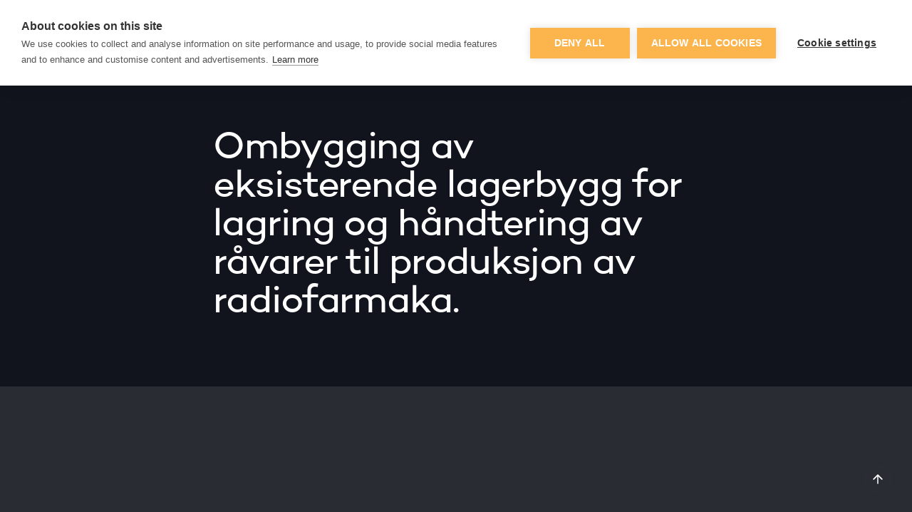

--- FILE ---
content_type: text/html; charset=utf-8
request_url: https://www.advansia.no/prosjekter/ombygging-av-eksisterende-lagerbygg
body_size: 7761
content:
<!DOCTYPE html><!-- Last Published: Tue Jan 27 2026 14:09:49 GMT+0000 (Coordinated Universal Time) --><html data-wf-domain="www.advansia.no" data-wf-page="64b13c6d43a97b63d4edb94d" data-wf-site="5e67a568045f612920125e70" lang="no" data-wf-collection="64b13c6d43a97b63d4edb91a" data-wf-item-slug="ombygging-av-eksisterende-lagerbygg"><head><meta charset="utf-8"/><title>Ombygging av eksisterende lagerbygg - Advansia</title><meta content="Ombygging av eksisterende lagerbygg for lagring og håndtering av råvarer til produksjon av radiofarmaka." name="description"/><meta content="Ombygging av eksisterende lagerbygg - Advansia" property="og:title"/><meta content="Ombygging av eksisterende lagerbygg for lagring og håndtering av råvarer til produksjon av radiofarmaka." property="og:description"/><meta content="https://cdn.prod.website-files.com/5e67a5683cce2f34b889e83d/5fd0deb4bfcf733bb157c5ac_FBI.jpg" property="og:image"/><meta content="Ombygging av eksisterende lagerbygg - Advansia" property="twitter:title"/><meta content="Ombygging av eksisterende lagerbygg for lagring og håndtering av råvarer til produksjon av radiofarmaka." property="twitter:description"/><meta content="https://cdn.prod.website-files.com/5e67a5683cce2f34b889e83d/5fd0deb4bfcf733bb157c5ac_FBI.jpg" property="twitter:image"/><meta property="og:type" content="website"/><meta content="summary_large_image" name="twitter:card"/><meta content="width=device-width, initial-scale=1" name="viewport"/><meta content="PmS5gLr-6vxfdUWjmWMWiavoTlFQIt5h9LFaqMjTRXY" name="google-site-verification"/><link href="https://cdn.prod.website-files.com/5e67a568045f612920125e70/css/advansia.shared.435e97234.min.css" rel="stylesheet" type="text/css" integrity="sha384-Q16XI06HpZA1enD0WS+TiLw+jO73PiemhLHqMsaAlxc2LNC658R9Ihb34FFMvVYn" crossorigin="anonymous"/><script type="text/javascript">!function(o,c){var n=c.documentElement,t=" w-mod-";n.className+=t+"js",("ontouchstart"in o||o.DocumentTouch&&c instanceof DocumentTouch)&&(n.className+=t+"touch")}(window,document);</script><link href="https://cdn.prod.website-files.com/5e67a568045f612920125e70/5e7d1b36a8e887a10c12309f_Advansia-favicon-small.png" rel="shortcut icon" type="image/x-icon"/><link href="https://cdn.prod.website-files.com/5e67a568045f612920125e70/5e7d1b3aa8e88726931230a0_Advansia-favicon-large.png" rel="apple-touch-icon"/><link href="https://www.advansia.no/prosjekter/ombygging-av-eksisterende-lagerbygg" rel="canonical"/><script type="text/javascript">!function(f,b,e,v,n,t,s){if(f.fbq)return;n=f.fbq=function(){n.callMethod?n.callMethod.apply(n,arguments):n.queue.push(arguments)};if(!f._fbq)f._fbq=n;n.push=n;n.loaded=!0;n.version='2.0';n.agent='plwebflow';n.queue=[];t=b.createElement(e);t.async=!0;t.src=v;s=b.getElementsByTagName(e)[0];s.parentNode.insertBefore(t,s)}(window,document,'script','https://connect.facebook.net/en_US/fbevents.js');fbq('init', '260592061517383');fbq('track', 'PageView');</script><style>
body{
  -moz-osx-font-smoothing: grayscale;
  -webkit-font-smoothing: antialiased;
  }
.panel-body .row.row-align-center {
    height: 100%;
}

.row > img + div {
    display: flex;
    flex-direction: column;
    justify-content: flex-start !important;
    height: 100%;
}

.row > img + div > a {
    margin-top: auto !important;
}

.row > img + div > .w-embed {
    margin-bottom: 24px !important;
}

  
/* Hide scrollbar for Chrome, Safari and Opera */
.overflow-scroll::-webkit-scrollbar {
  display: none;
}

/* Hide scrollbar for IE, Edge and Firefox */
.overflow-scroll {
  -ms-overflow-style: none;  /* IE and Edge */
  scrollbar-width: none;  /* Firefox */
  
/* Change color for all buttons with the 'ch2-btn' class */
.ch2-btn {
  background-color: #FCB44C; /* Apply the color #FCB44C */
  color: white; /* White text color */
  border: 2px solid #e69138; /* Slightly darker border to match the background */
}

/* Change the hover effect for all buttons */
.ch2-btn:hover {
  background-color: #e69138; /* Darken the background on hover */
  opacity: 0.9; /* Slightly reduce opacity on hover */
  cursor: pointer; /* Change the cursor to pointer on hover */
}

  
</style>

<!-- Cookie Hub -->
<script src="https://cdn.cookiehub.eu/c2/94fdc7e0.js"></script>
<script type="text/javascript">
document.addEventListener("DOMContentLoaded", function(event) {
var cpm = {};
window.cookiehub.load(cpm);
});
</script>


<!-- Google Tag Manager -->
<script>(function(w,d,s,l,i){w[l]=w[l]||[];w[l].push({'gtm.start':
new Date().getTime(),event:'gtm.js'});var f=d.getElementsByTagName(s)[0],
j=d.createElement(s),dl=l!='dataLayer'?'&l='+l:'';j.async=true;j.src=
'https://www.googletagmanager.com/gtm.js?id='+i+dl;f.parentNode.insertBefore(j,f);
})(window,document,'script','dataLayer','GTM-KV2PRQR3');</script>
<!-- End Google Tag Manager -->

<!-- [Attributes by Finsweet] CMS Slider -->
<script async src="https://cdn.jsdelivr.net/npm/@finsweet/attributes-cmsslider@1/cmsslider.js"></script>

<link rel="stylesheet" type="text/css" href="https://cdn.jsdelivr.net/npm/cookieconsent@3/build/cookieconsent.min.css" /></head><body><div id="Top" class="back-to-top-container"><div class="back-to-top-button-wrapper"><a href="#Top" class="button-circle bg-gray-3 w-inline-block"><img src="https://cdn.prod.website-files.com/5e67a568045f612920125e70/5e67a5683cce2f161589e883_icon-arrow-up.svg" alt="" class="button-circle-icon"/></a></div></div><div class="navbar-wrapper sticky-top"><div data-w-id="8b94111c-fcbb-2e3d-06a5-b78d22df7582" class="modal-container"><div class="modal-background"></div><div class="content-width-medium modal-content"><div class="panel modal-panel"><div class="modal-panel-bg"></div><div class="panel-body modal-panel-body"><form action="/search" class="search-form w-form"><input class="form-input form-input-large search-modal-input w-input" autofocus="true" maxlength="256" name="query" placeholder="Finn innhold på denne siden" type="search" id="search" required=""/><input type="submit" class="button search-form-button w-button" value="Søk"/></form></div></div></div></div><div class="container"><div data-collapse="medium" data-animation="default" data-duration="400" data-easing="ease" data-easing2="ease" data-no-scroll="1" role="banner" class="navbar w-nav"><div class="navbar-row"><div class="div-block-2"><a href="/" class="navbar-1-brand w-nav-brand"><img src="https://cdn.prod.website-files.com/5e67a568045f612920125e70/5e67abf3b8d9bb1b909881c1_neg_afry.svg" height="40" alt="" class="nav-logo-dark"/></a><nav role="navigation" class="nav-menu w-nav-menu"><div data-delay="0" data-hover="true" class="dropdown w-dropdown"><div class="nav-link row w-dropdown-toggle"><div class="row row-align-center"><div>Tjenester</div><div class="dropdown-arrow w-embed"><svg width="10" height="5" viewBox="0 0 10 5" fill="none" xmlns="http://www.w3.org/2000/svg">
<path d="M0 0L5 5L10 0H0Z" fill="currentColor"/>
</svg></div></div></div><nav class="dropdown-list w-dropdown-list"><div class="dropdown-list-wrapper"><div class="dropdown-bg"></div><div class="w-dyn-list"><div role="list" class="dropdown-grid-halves w-dyn-items"><div role="listitem" class="w-dyn-item"><a href="/tjenesteomrades/prosjekt" class="dropdown-item dropdown-item-large tab w-inline-block"><h6 class="dropdown-item-heading tjenester">Advansia Prosjekt</h6></a></div><div role="listitem" class="w-dyn-item"><a href="/tjenesteomrades/digital" class="dropdown-item dropdown-item-large tab w-inline-block"><h6 class="dropdown-item-heading tjenester">Advansia Digital</h6></a></div><div role="listitem" class="w-dyn-item"><a href="/tjenesteomrades/sikkerhet" class="dropdown-item dropdown-item-large tab w-inline-block"><h6 class="dropdown-item-heading tjenester">Advansia Sikkerhet</h6></a></div></div></div></div></nav></div><div data-delay="0" data-hover="true" class="dropdown w-dropdown"><div class="nav-link row w-dropdown-toggle"><div class="row row-align-center"><div>Sektorer</div><div class="dropdown-arrow w-embed"><svg width="10" height="5" viewBox="0 0 10 5" fill="none" xmlns="http://www.w3.org/2000/svg">
<path d="M0 0L5 5L10 0H0Z" fill="currentColor"/>
</svg></div></div></div><nav class="dropdown-list w-dropdown-list"><div class="dropdown-list-wrapper"><div class="dropdown-bg"></div><div class="dropdown-grid-halves overflow-scroll"><div class="w-dyn-list"><div role="list" class="w-dyn-items"><div role="listitem" class="w-dyn-item"><a href="/sektorer/helse" class="dropdown-item dropdown-item-large w-inline-block"><h6 class="dropdown-item-heading">Helse</h6></a></div><div role="listitem" class="w-dyn-item"><a href="/sektorer/samferdsel" class="dropdown-item dropdown-item-large w-inline-block"><h6 class="dropdown-item-heading">Samferdsel</h6></a></div><div role="listitem" class="w-dyn-item"><a href="/sektorer/forsvar" class="dropdown-item dropdown-item-large w-inline-block"><h6 class="dropdown-item-heading">Forsvar</h6></a></div><div role="listitem" class="w-dyn-item"><a href="/sektorer/energi" class="dropdown-item dropdown-item-large w-inline-block"><h6 class="dropdown-item-heading">Energi</h6></a></div><div role="listitem" class="w-dyn-item"><a href="/sektorer/industri" class="dropdown-item dropdown-item-large w-inline-block"><h6 class="dropdown-item-heading">Industri</h6></a></div><div role="listitem" class="w-dyn-item"><a href="/sektorer/akvakultur" class="dropdown-item dropdown-item-large w-inline-block"><h6 class="dropdown-item-heading">Akvakultur</h6></a></div><div role="listitem" class="w-dyn-item"><a href="/sektorer/kultur-og-idrett" class="dropdown-item dropdown-item-large w-inline-block"><h6 class="dropdown-item-heading">Kultur og Idrett</h6></a></div><div role="listitem" class="w-dyn-item"><a href="/sektorer/kunnskap" class="dropdown-item dropdown-item-large w-inline-block"><h6 class="dropdown-item-heading">Kunnskap </h6></a></div><div role="listitem" class="w-dyn-item"><a href="/sektorer/eiendom" class="dropdown-item dropdown-item-large w-inline-block"><h6 class="dropdown-item-heading">Eiendom</h6></a></div></div></div></div></div></nav></div><a href="/prosjekter" class="nav-link w-nav-link">Prosjekter</a><div data-delay="0" data-hover="true" class="dropdown w-dropdown"><div class="nav-link row w-dropdown-toggle"><div class="row row-align-center"><div>Om oss</div><div class="dropdown-arrow w-embed"><svg width="10" height="5" viewBox="0 0 10 5" fill="none" xmlns="http://www.w3.org/2000/svg">
<path d="M0 0L5 5L10 0H0Z" fill="currentColor"/>
</svg></div></div></div><nav class="dropdown-list w-dropdown-list"><div class="dropdown-list-wrapper"><div class="dropdown-bg"></div><div class="dropdown-grid-halves overflow-scroll"><a href="/om-advansia" class="dropdown-item dropdown-item-large w-inline-block"><h6 class="dropdown-item-heading">Om Advansia</h6></a><a href="/om-advansia/historie" class="dropdown-item dropdown-item-large w-inline-block"><h6 class="dropdown-item-heading">Historie</h6></a><a href="/om-advansia/verdier" class="dropdown-item dropdown-item-large w-inline-block"><h6 class="dropdown-item-heading">Verdier</h6></a><a href="/om-advansia/vaerdegselv" class="dropdown-item dropdown-item-large w-inline-block"><h6 class="dropdown-item-heading">#værdegselv</h6></a><a href="/om-advansia/organisasjon" class="dropdown-item dropdown-item-large w-inline-block"><h6 class="dropdown-item-heading">Organisasjon</h6></a><a href="/om-advansia/mot-menneskene-vare" class="dropdown-item dropdown-item-large w-inline-block"><h6 class="dropdown-item-heading">Møt menneskene våre</h6></a><a href="/om-advansia/personalklubben" class="dropdown-item dropdown-item-large w-inline-block"><h6 class="dropdown-item-heading">Personalklubben</h6></a><a href="/kontakt" class="dropdown-item dropdown-item-large w-inline-block"><h6 class="dropdown-item-heading">Kontakt</h6></a></div></div></nav></div><a href="/baerekraft" class="nav-link w-nav-link">Bærekraft</a><div data-delay="0" data-hover="true" class="dropdown w-dropdown"><div class="nav-link row w-dropdown-toggle"><div class="row row-align-center"><div>Karriere</div><div class="dropdown-arrow w-embed"><svg width="10" height="5" viewBox="0 0 10 5" fill="none" xmlns="http://www.w3.org/2000/svg">
<path d="M0 0L5 5L10 0H0Z" fill="currentColor"/>
</svg></div></div></div><nav class="dropdown-list w-dropdown-list"><div class="dropdown-list-wrapper"><div class="dropdown-bg"></div><div class="dropdown-grid-halves overflow-scroll"><a href="/karriere" class="dropdown-item dropdown-item-large w-inline-block"><h6 class="dropdown-item-heading">Ledige stillinger</h6></a><a href="/karriere/studenter" class="dropdown-item dropdown-item-large w-inline-block"><h6 class="dropdown-item-heading">Studenter</h6></a><a href="/karriere/nyutdannet" class="dropdown-item dropdown-item-large w-inline-block"><h6 class="dropdown-item-heading">Nyutdannet</h6></a><a href="/karriere/godt-i-gang" class="dropdown-item dropdown-item-large w-inline-block"><h6 class="dropdown-item-heading">Godt i gang</h6></a><a href="/karriere/erfaren" class="dropdown-item dropdown-item-large w-inline-block"><h6 class="dropdown-item-heading">Erfaren</h6></a><a href="/karriere/partnernettverk" class="dropdown-item dropdown-item-large w-inline-block"><h6 class="dropdown-item-heading">Partnernettverk</h6></a><a href="/karriere/mentorordningen" class="dropdown-item dropdown-item-large w-inline-block"><h6 class="dropdown-item-heading">Mentorordningen</h6></a><a href="/om-advansia/mot-menneskene-vare" class="dropdown-item dropdown-item-large w-inline-block"><h6 class="dropdown-item-heading">Møt menneskene våre<br/></h6></a></div></div></nav></div><div data-delay="0" data-hover="true" class="dropdown w-dropdown"><div class="nav-link row w-dropdown-toggle"><div class="row row-align-center"><div>Aktuelt</div><div class="dropdown-arrow w-embed"><svg width="10" height="5" viewBox="0 0 10 5" fill="none" xmlns="http://www.w3.org/2000/svg">
<path d="M0 0L5 5L10 0H0Z" fill="currentColor"/>
</svg></div></div></div><nav class="dropdown-list w-dropdown-list"><div class="dropdown-list-wrapper"><div class="dropdown-bg"></div><div class="dropdown-grid-halves overflow-scroll"><a href="/aktuelt" class="dropdown-item dropdown-item-large w-inline-block"><h6 class="dropdown-item-heading">Nyheter</h6></a><a href="/kurs-og-arrangementer" class="dropdown-item dropdown-item-large w-inline-block"><h6 class="dropdown-item-heading">Kurs og arrangementer</h6></a></div></div></nav></div></nav></div><div class="navbar-controls"><div class="navbar-buttons"><div class="modal-button-container"><a href="#" class="button icon-button search w-inline-block"><div class="icon-button-icon w-embed"><svg width="24" height="24" viewBox="0 0 24 24" fill="none" xmlns="http://www.w3.org/2000/svg">
<path d="M21 21L16.514 16.506M19 10.5C19 12.7543 18.1045 14.9163 16.5104 16.5104C14.9163 18.1045 12.7543 19 10.5 19C8.24566 19 6.08365 18.1045 4.48959 16.5104C2.89553 14.9163 2 12.7543 2 10.5C2 8.24566 2.89553 6.08365 4.48959 4.48959C6.08365 2.89553 8.24566 2 10.5 2C12.7543 2 14.9163 2.89553 16.5104 4.48959C18.1045 6.08365 19 8.24566 19 10.5V10.5Z" stroke="currentColor" stroke-width="2" stroke-linecap="round"/>
</svg></div><div>Søk</div></a></div><a href="/kontakt" class="button is-contact w-button">Kontakt</a></div><div class="menu-button w-nav-button"><img src="https://cdn.prod.website-files.com/5e67a568045f612920125e70/5e67a5683cce2f3e8589e87a_icon-menu.svg" alt=""/></div></div></div></div></div></div><div class="section section-small"><div class="container"><div class="content-width-medium article-title-wrapper"><h1 class="display-heading-4 no-bottom-space">Ombygging av eksisterende lagerbygg for lagring og håndtering av råvarer til produksjon av radiofarmaka. </h1></div></div><div class="panel section hero-panel max-width-1296 margin-auto"><div class="background-image-wrapper"><img loading="lazy" alt="" src="https://cdn.prod.website-files.com/5e67a5683cce2f34b889e83d/5fd0deb4bfcf733bb157c5ac_FBI.jpg" sizes="100vw" srcset="https://cdn.prod.website-files.com/5e67a5683cce2f34b889e83d/5fd0deb4bfcf733bb157c5ac_FBI-p-500.jpeg 500w, https://cdn.prod.website-files.com/5e67a5683cce2f34b889e83d/5fd0deb4bfcf733bb157c5ac_FBI-p-800.jpeg 800w, https://cdn.prod.website-files.com/5e67a5683cce2f34b889e83d/5fd0deb4bfcf733bb157c5ac_FBI-p-1080.jpeg 1080w, https://cdn.prod.website-files.com/5e67a5683cce2f34b889e83d/5fd0deb4bfcf733bb157c5ac_FBI.jpg 1280w" class="hero-background-image"/></div></div><div class="article-container z-index-1"><div class="case-study-company-details-wrapper text-align-left"><div class="panel case-study"><div><h2>Fakta</h2><div class="rich-text-block w-richtext"><p><strong>Oppdragsgiver:</strong> Institutt for Energiteknikk, IFE<br/><strong>Prosjektkostnad:</strong> ca. 21 MNOK (utbyggingsfasen)<br/><strong>Omfang:</strong> Ombygging av eksisterende lagerbygg til kombinert lager, småvarelager og arbeidsstasjoner<br/><strong>Tidsrom:</strong> 2019-2020<br/><strong>Miljø:</strong> Lagerbygg for lagring av og QC inspeksjon av pakke- og produksjonsmateriell<br/><strong>Sted:</strong> IFE og Bayer, Kjeller<br/><strong>Våre leveranser:</strong> Prosjektledelse</p></div></div></div></div></div><div class="article-container"><div class="lead-text">IFE og Bayer samarbeider om gjennomføring av prosjektet. </div><article class="article w-richtext"><p>Arbeidene består i ombygging av eksisterende lagerbygg til nytt bygg som inneholder lagerhall, rom for lagring av småvarer og referanseprøver,  samt arbeidsstasjoner. Arbeidene inkluderer bygningsmessige arbeider, fjerning av alle eksisterende tekniske systemer, installasjon av nye tekniske systemer (VVS, strømforsyning og UPS, IKT, brannvarsling, heis, dørmiljø og adgangskontroll, alarmsystem og Environment Monitoring System – EMS), commissioning og idriftsettelse av alle tekniske anlegg, utarbeidelse av sluttdokumentasjon for alle systemer og overlevering av systemer til IFEs driftsorganisasjon.</p></article></div></div><div class="section"><div class="container"><div class="section-title-small"><h3 class="display-inline no-bottom-space">Kontakt </h3></div><div class="w-dyn-list"><div role="list" class="grid-halves w-dyn-items"><div role="listitem" class="contact-card w-dyn-item"><div class="panel"><div class="panel-body justify-content-center panel-body-small"><div class="row row-align-center mobile-column-gap-8"><img alt="" src="https://cdn.prod.website-files.com/5e67a5683cce2f34b889e83d/63c6b1226454eec27b6d55fd_Kjetil_Flaatedal_small.jpg" class="circle circle-horizontal"/><div class="div-block-13"><h5 class="space-bottom-extra-small text-color-white">Kjetil Flaatedal</h5><div>Seksjonsleder Industri</div><div>+47 41 50 29 37</div><div class="underlined w-embed"><a style="color: rgba(255,255,255,.75);" href="mailto:kjetil.flaatedal@advansia.no">Send meg e-post
</a></div></div></div><a href="/team/kjetil-flaatedal" class="button team-member w-inline-block"><p class="button-text">Les mer om</p><p class="button-text name-only">Kjetil Flaatedal</p></a></div></div></div></div></div></div></div><div><div class="container"><div class="w-dyn-list"><div role="list" class="wide-grid-vertical w-dyn-items"><div role="listitem" class="w-dyn-item"><div data-w-id="076876ac-75e8-1c92-3225-6ee34f8fe23c" class="panel wide-case-study-panel"><a href="/prosjekter/nexans" class="link-block w-inline-block"><img alt="Nexans" src="https://cdn.prod.website-files.com/5e67a5683cce2f34b889e83d/67d958e19c710eccabbb8ec5_Advansia_web_header1%20(16).png" sizes="100vw" srcset="https://cdn.prod.website-files.com/5e67a5683cce2f34b889e83d/67d958e19c710eccabbb8ec5_Advansia_web_header1%20(16)-p-500.png 500w, https://cdn.prod.website-files.com/5e67a5683cce2f34b889e83d/67d958e19c710eccabbb8ec5_Advansia_web_header1%20(16)-p-800.png 800w, https://cdn.prod.website-files.com/5e67a5683cce2f34b889e83d/67d958e19c710eccabbb8ec5_Advansia_web_header1%20(16)-p-1080.png 1080w, https://cdn.prod.website-files.com/5e67a5683cce2f34b889e83d/67d958e19c710eccabbb8ec5_Advansia_web_header1%20(16).png 1280w"/></a><div class="panel-body wide-case-study-panel-body"><a href="/prosjekter/nexans" class="w-inline-block"><img height="32" alt="Nexans" src="https://cdn.prod.website-files.com/5e67a5683cce2f34b889e83d/67d958f3d52f33dd8319313d_nexans-logo-hvit.png" class="case-study-panel-logo"/><h3 class="card-heading">Nexans har utvidet fabrikken i Halden for å møte økt global etterspørsel etter elektrifisering</h3></a><a href="/prosjekter/nexans" class="wide-case-study-panel-link text-color-white w-inline-block"><div class="row row-justify-between"><div>Nexans</div><img src="https://cdn.prod.website-files.com/5e67a568045f612920125e70/5e67a5683cce2f8bcc89e89f_icon-chevron-right.svg" alt="arrow"/></div></a></div></div></div></div></div></div></div><div class="footer"><div class="container"><div class="panel-body footer-1-panel-body"><div class="footer-3-top-row"><div class="footer-3-left-column"><div class="footer-contact-methods"><div><h5>Hovedkontor</h5><div><div><a href="tel:+4724101010" class="footer-link opacity-100">+47 24 10 10 10</a></div></div><div class="space-bottom"><div class="text-color-white">Lilleakerveien 8<br/>0283 Oslo<br/>Norge</div></div></div></div><div class="w-layout-grid vertical-menu-grid"><a href="/tjenester" class="footer-link">Tjenester</a><a href="/sektorer" class="footer-link">Sektorer</a><a href="/prosjekter" class="footer-link">Prosjekter</a><a href="/om-advansia" class="footer-link">Om oss</a><a href="/aktuelt" class="footer-link">Aktuelt</a><a href="/kurs-og-arrangementer" class="footer-link">Kurs og arrangementer</a></div><div class="w-layout-grid vertical-menu-grid"><a href="/karriere" class="footer-link">Karriere</a><a href="https://www.afconsult.com/en/other-pages/cookies/" target="_blank" class="footer-link">Cookies</a><a href="https://afry.com/en/legal-notice" target="_blank" class="footer-link">Legal</a><a href="https://afry.com/en/privacy-policy" target="_blank" class="footer-link">Privacy Policy</a><a href="https://afry.com/no-no/om-oss/styrende-dokumenter-policies-og-ledelsessystem" target="_blank" class="footer-link">Styrende <br/>dokumenter og ledelsessystem</a><a href="https://afry.com/sites/default/files/2025-06/rapport_apenhetsloven_2024_endelig_versjon.pdf" target="_blank" class="footer-link">Åpenhetsloven</a></div></div><div class="footer-1-bottom-row"><div class="text-small text-color-white">© Copyright Advansia 2025</div><div class="social-list"><a href="https://www.facebook.com/advansia.no" target="_blank" class="social-link-item w-inline-block"><img src="https://cdn.prod.website-files.com/5e67a568045f612920125e70/5e67a5683cce2f88a789e894_facebook.svg" alt=""/></a><a href="https://www.linkedin.com/company/advansia/" target="_blank" class="social-link-item w-inline-block"><img src="https://cdn.prod.website-files.com/5e67a568045f612920125e70/5e67a5683cce2f699a89e8cc_linkedin.svg" width="24" alt=""/></a><a href="https://www.instagram.com/afry.norge/" target="_blank" class="social-link-item w-inline-block"><img src="https://cdn.prod.website-files.com/5e67a568045f612920125e70/5e67a5683cce2f090e89e8a2_instagram.svg" width="24" alt=""/></a></div><div class="text-small padding-top text-color-white">Webflow by <a href="https://www.digitalist.se/tjanster/webflow" target="_blank" class="footer-link opacity-100">Digitalist</a></div></div><div class="panel-footer hide"><div class="panel-body panel-body-small blog-small-panel-body"><div class="w-dyn-list"><div role="list" class="w-dyn-items"><div role="listitem" class="collection-item w-dyn-item"><a href="/aktuelt/advansia-og-afry-samler-krefter-og-far-felles-navn" class="blog-small-link w-inline-block"><h5 class="blog-small-heading">Advansia og AFRY samler krefter og får felles navn</h5><div>January 9, 2026</div></a></div></div></div></div></div></div></div></div></div><script src="https://d3e54v103j8qbb.cloudfront.net/js/jquery-3.5.1.min.dc5e7f18c8.js?site=5e67a568045f612920125e70" type="text/javascript" integrity="sha256-9/aliU8dGd2tb6OSsuzixeV4y/faTqgFtohetphbbj0=" crossorigin="anonymous"></script><script src="https://cdn.prod.website-files.com/5e67a568045f612920125e70/js/advansia.a624c6cb.ffcc8c2258d3e0b0.js" type="text/javascript" integrity="sha384-6fwdWFvflea6VMcuWPOxvzvlAD/EON9Ix7OETi/0uXU8/nQx/IwPPXRTyEfb3Apy" crossorigin="anonymous"></script><script>
/* paste the GTM noscript frame as the first element after opened <body> tag */
$(document).ready(function() {
    $('body').prepend('<!-- Google Tag Manager (noscript) --><noscript><iframe src="https://www.googletagmanager.com/ns.html?id=GTM-KV2PRQR3" height="0" width="0" style="display:none;visibility:hidden"></iframe></noscript><!-- End Google Tag Manager (noscript) -->');
});
</script>
<script>
// disable scrolling viewport, when mobile menu is open
      $(document).ready(()=>{
            let isMenuAlreadyOpen = false;
            $('.menu-button').on('click',()=>{
                  $('body').css("overflow",isMenuAlreadyOpen?"auto":"hidden")
                  isMenuAlreadyOpen = !isMenuAlreadyOpen
            })
      })

</script>

<script>
/* Erase the last name from any contact-button */
$(document).ready(function(){
    $('.name-only').each(function() {
        var name = $(this).html().split(' ')[0];
        $(this).html(name);
    });
});
</script>
<script>
const gridParent = $('.grid-halves')

if ( $(".grid-halves .contact-card").length == 1 ) {
  gridParent.css('display', 'block');
  gridParent.css('max-width', '600px');
  gridParent.css('margin', '0 auto');

}

</script>
<!-- Google Tag Manager (noscript) -->
<noscript><iframe src="https://www.googletagmanager.com/ns.html?id=GTM-N3S32LD"
height="0" width="0" style="display:none;visibility:hidden"></iframe></noscript>
<!-- End Google Tag Manager (noscript) -->


<!--<script src="https://cdn.jsdelivr.net/npm/cookieconsent@3/build/cookieconsent.min.js" data-cfasync="false"></script> -->
<script>
window.cookieconsent.initialise({
  "palette": {
    "popup": {
      "background": "#ffffff",
      "text": "#000000"
    },
    "button": {
      "background": "#FCB44C",
      "text": "#000000",
      "border": "#000000"
    }
  },
  "position": "top",
  "static": true,
  "content": {
    "message": "We use cookies on this site to enhance your user experience\nBy clicking the Accept button, you agree to us doing so.",
    "dismiss": "ACCEPT",
    "link": "More info.",
    "href": "https://www.advansia.no/cookies"
  }
});
</script>


<script>

//hide whole section, when there's no items
  
const emptyCollection = $('.w-dyn-list > .empty-state-custom')

if (emptyCollection) {
		emptyCollection.closest('.container.grid-container').css('display', 'none')
}


//center a section when there's just 1 item

const collectionItemsCount = $('.grid-thirds')

$('.grid-thirds').each(function(){
  if ($(this).children('.w-dyn-item').length == 1) {
$(this).css({'width': '33%',
                          'margin': '0 auto',
                          'grid-template-columns': '1fr',
                         })
  }
});
</script><script>
const gridParent = $('.grid-halves')


if ( $(".grid-halves .contact-card").length == 1 ) {
  gridParent.css('display', 'block');
  gridParent.css('max-width', '600px');
  gridParent.css('margin', '0 auto');

}

</script></body></html>

--- FILE ---
content_type: text/css
request_url: https://cdn.prod.website-files.com/5e67a568045f612920125e70/css/advansia.shared.435e97234.min.css
body_size: 24136
content:
html{-webkit-text-size-adjust:100%;-ms-text-size-adjust:100%;font-family:sans-serif}body{margin:0}article,aside,details,figcaption,figure,footer,header,hgroup,main,menu,nav,section,summary{display:block}audio,canvas,progress,video{vertical-align:baseline;display:inline-block}audio:not([controls]){height:0;display:none}[hidden],template{display:none}a{background-color:#0000}a:active,a:hover{outline:0}abbr[title]{border-bottom:1px dotted}b,strong{font-weight:700}dfn{font-style:italic}h1{margin:.67em 0;font-size:2em}mark{color:#000;background:#ff0}small{font-size:80%}sub,sup{vertical-align:baseline;font-size:75%;line-height:0;position:relative}sup{top:-.5em}sub{bottom:-.25em}img{border:0}svg:not(:root){overflow:hidden}hr{box-sizing:content-box;height:0}pre{overflow:auto}code,kbd,pre,samp{font-family:monospace;font-size:1em}button,input,optgroup,select,textarea{color:inherit;font:inherit;margin:0}button{overflow:visible}button,select{text-transform:none}button,html input[type=button],input[type=reset]{-webkit-appearance:button;cursor:pointer}button[disabled],html input[disabled]{cursor:default}button::-moz-focus-inner,input::-moz-focus-inner{border:0;padding:0}input{line-height:normal}input[type=checkbox],input[type=radio]{box-sizing:border-box;padding:0}input[type=number]::-webkit-inner-spin-button,input[type=number]::-webkit-outer-spin-button{height:auto}input[type=search]{-webkit-appearance:none}input[type=search]::-webkit-search-cancel-button,input[type=search]::-webkit-search-decoration{-webkit-appearance:none}legend{border:0;padding:0}textarea{overflow:auto}optgroup{font-weight:700}table{border-collapse:collapse;border-spacing:0}td,th{padding:0}@font-face{font-family:webflow-icons;src:url([data-uri])format("truetype");font-weight:400;font-style:normal}[class^=w-icon-],[class*=\ w-icon-]{speak:none;font-variant:normal;text-transform:none;-webkit-font-smoothing:antialiased;-moz-osx-font-smoothing:grayscale;font-style:normal;font-weight:400;line-height:1;font-family:webflow-icons!important}.w-icon-slider-right:before{content:""}.w-icon-slider-left:before{content:""}.w-icon-nav-menu:before{content:""}.w-icon-arrow-down:before,.w-icon-dropdown-toggle:before{content:""}.w-icon-file-upload-remove:before{content:""}.w-icon-file-upload-icon:before{content:""}*{box-sizing:border-box}html{height:100%}body{color:#333;background-color:#fff;min-height:100%;margin:0;font-family:Arial,sans-serif;font-size:14px;line-height:20px}img{vertical-align:middle;max-width:100%;display:inline-block}html.w-mod-touch *{background-attachment:scroll!important}.w-block{display:block}.w-inline-block{max-width:100%;display:inline-block}.w-clearfix:before,.w-clearfix:after{content:" ";grid-area:1/1/2/2;display:table}.w-clearfix:after{clear:both}.w-hidden{display:none}.w-button{color:#fff;line-height:inherit;cursor:pointer;background-color:#3898ec;border:0;border-radius:0;padding:9px 15px;text-decoration:none;display:inline-block}input.w-button{-webkit-appearance:button}html[data-w-dynpage] [data-w-cloak]{color:#0000!important}.w-code-block{margin:unset}pre.w-code-block code{all:inherit}.w-optimization{display:contents}.w-webflow-badge,.w-webflow-badge>img{box-sizing:unset;width:unset;height:unset;max-height:unset;max-width:unset;min-height:unset;min-width:unset;margin:unset;padding:unset;float:unset;clear:unset;border:unset;border-radius:unset;background:unset;background-image:unset;background-position:unset;background-size:unset;background-repeat:unset;background-origin:unset;background-clip:unset;background-attachment:unset;background-color:unset;box-shadow:unset;transform:unset;direction:unset;font-family:unset;font-weight:unset;color:unset;font-size:unset;line-height:unset;font-style:unset;font-variant:unset;text-align:unset;letter-spacing:unset;-webkit-text-decoration:unset;text-decoration:unset;text-indent:unset;text-transform:unset;list-style-type:unset;text-shadow:unset;vertical-align:unset;cursor:unset;white-space:unset;word-break:unset;word-spacing:unset;word-wrap:unset;transition:unset}.w-webflow-badge{white-space:nowrap;cursor:pointer;box-shadow:0 0 0 1px #0000001a,0 1px 3px #0000001a;visibility:visible!important;opacity:1!important;z-index:2147483647!important;color:#aaadb0!important;overflow:unset!important;background-color:#fff!important;border-radius:3px!important;width:auto!important;height:auto!important;margin:0!important;padding:6px!important;font-size:12px!important;line-height:14px!important;text-decoration:none!important;display:inline-block!important;position:fixed!important;inset:auto 12px 12px auto!important;transform:none!important}.w-webflow-badge>img{position:unset;visibility:unset!important;opacity:1!important;vertical-align:middle!important;display:inline-block!important}h1,h2,h3,h4,h5,h6{margin-bottom:10px;font-weight:700}h1{margin-top:20px;font-size:38px;line-height:44px}h2{margin-top:20px;font-size:32px;line-height:36px}h3{margin-top:20px;font-size:24px;line-height:30px}h4{margin-top:10px;font-size:18px;line-height:24px}h5{margin-top:10px;font-size:14px;line-height:20px}h6{margin-top:10px;font-size:12px;line-height:18px}p{margin-top:0;margin-bottom:10px}blockquote{border-left:5px solid #e2e2e2;margin:0 0 10px;padding:10px 20px;font-size:18px;line-height:22px}figure{margin:0 0 10px}figcaption{text-align:center;margin-top:5px}ul,ol{margin-top:0;margin-bottom:10px;padding-left:40px}.w-list-unstyled{padding-left:0;list-style:none}.w-embed:before,.w-embed:after{content:" ";grid-area:1/1/2/2;display:table}.w-embed:after{clear:both}.w-video{width:100%;padding:0;position:relative}.w-video iframe,.w-video object,.w-video embed{border:none;width:100%;height:100%;position:absolute;top:0;left:0}fieldset{border:0;margin:0;padding:0}button,[type=button],[type=reset]{cursor:pointer;-webkit-appearance:button;border:0}.w-form{margin:0 0 15px}.w-form-done{text-align:center;background-color:#ddd;padding:20px;display:none}.w-form-fail{background-color:#ffdede;margin-top:10px;padding:10px;display:none}label{margin-bottom:5px;font-weight:700;display:block}.w-input,.w-select{color:#333;vertical-align:middle;background-color:#fff;border:1px solid #ccc;width:100%;height:38px;margin-bottom:10px;padding:8px 12px;font-size:14px;line-height:1.42857;display:block}.w-input::placeholder,.w-select::placeholder{color:#999}.w-input:focus,.w-select:focus{border-color:#3898ec;outline:0}.w-input[disabled],.w-select[disabled],.w-input[readonly],.w-select[readonly],fieldset[disabled] .w-input,fieldset[disabled] .w-select{cursor:not-allowed}.w-input[disabled]:not(.w-input-disabled),.w-select[disabled]:not(.w-input-disabled),.w-input[readonly],.w-select[readonly],fieldset[disabled]:not(.w-input-disabled) .w-input,fieldset[disabled]:not(.w-input-disabled) .w-select{background-color:#eee}textarea.w-input,textarea.w-select{height:auto}.w-select{background-color:#f3f3f3}.w-select[multiple]{height:auto}.w-form-label{cursor:pointer;margin-bottom:0;font-weight:400;display:inline-block}.w-radio{margin-bottom:5px;padding-left:20px;display:block}.w-radio:before,.w-radio:after{content:" ";grid-area:1/1/2/2;display:table}.w-radio:after{clear:both}.w-radio-input{float:left;margin:3px 0 0 -20px;line-height:normal}.w-file-upload{margin-bottom:10px;display:block}.w-file-upload-input{opacity:0;z-index:-100;width:.1px;height:.1px;position:absolute;overflow:hidden}.w-file-upload-default,.w-file-upload-uploading,.w-file-upload-success{color:#333;display:inline-block}.w-file-upload-error{margin-top:10px;display:block}.w-file-upload-default.w-hidden,.w-file-upload-uploading.w-hidden,.w-file-upload-error.w-hidden,.w-file-upload-success.w-hidden{display:none}.w-file-upload-uploading-btn{cursor:pointer;background-color:#fafafa;border:1px solid #ccc;margin:0;padding:8px 12px;font-size:14px;font-weight:400;display:flex}.w-file-upload-file{background-color:#fafafa;border:1px solid #ccc;flex-grow:1;justify-content:space-between;margin:0;padding:8px 9px 8px 11px;display:flex}.w-file-upload-file-name{font-size:14px;font-weight:400;display:block}.w-file-remove-link{cursor:pointer;width:auto;height:auto;margin-top:3px;margin-left:10px;padding:3px;display:block}.w-icon-file-upload-remove{margin:auto;font-size:10px}.w-file-upload-error-msg{color:#ea384c;padding:2px 0;display:inline-block}.w-file-upload-info{padding:0 12px;line-height:38px;display:inline-block}.w-file-upload-label{cursor:pointer;background-color:#fafafa;border:1px solid #ccc;margin:0;padding:8px 12px;font-size:14px;font-weight:400;display:inline-block}.w-icon-file-upload-icon,.w-icon-file-upload-uploading{width:20px;margin-right:8px;display:inline-block}.w-icon-file-upload-uploading{height:20px}.w-container{max-width:940px;margin-left:auto;margin-right:auto}.w-container:before,.w-container:after{content:" ";grid-area:1/1/2/2;display:table}.w-container:after{clear:both}.w-container .w-row{margin-left:-10px;margin-right:-10px}.w-row:before,.w-row:after{content:" ";grid-area:1/1/2/2;display:table}.w-row:after{clear:both}.w-row .w-row{margin-left:0;margin-right:0}.w-col{float:left;width:100%;min-height:1px;padding-left:10px;padding-right:10px;position:relative}.w-col .w-col{padding-left:0;padding-right:0}.w-col-1{width:8.33333%}.w-col-2{width:16.6667%}.w-col-3{width:25%}.w-col-4{width:33.3333%}.w-col-5{width:41.6667%}.w-col-6{width:50%}.w-col-7{width:58.3333%}.w-col-8{width:66.6667%}.w-col-9{width:75%}.w-col-10{width:83.3333%}.w-col-11{width:91.6667%}.w-col-12{width:100%}.w-hidden-main{display:none!important}@media screen and (max-width:991px){.w-container{max-width:728px}.w-hidden-main{display:inherit!important}.w-hidden-medium{display:none!important}.w-col-medium-1{width:8.33333%}.w-col-medium-2{width:16.6667%}.w-col-medium-3{width:25%}.w-col-medium-4{width:33.3333%}.w-col-medium-5{width:41.6667%}.w-col-medium-6{width:50%}.w-col-medium-7{width:58.3333%}.w-col-medium-8{width:66.6667%}.w-col-medium-9{width:75%}.w-col-medium-10{width:83.3333%}.w-col-medium-11{width:91.6667%}.w-col-medium-12{width:100%}.w-col-stack{width:100%;left:auto;right:auto}}@media screen and (max-width:767px){.w-hidden-main,.w-hidden-medium{display:inherit!important}.w-hidden-small{display:none!important}.w-row,.w-container .w-row{margin-left:0;margin-right:0}.w-col{width:100%;left:auto;right:auto}.w-col-small-1{width:8.33333%}.w-col-small-2{width:16.6667%}.w-col-small-3{width:25%}.w-col-small-4{width:33.3333%}.w-col-small-5{width:41.6667%}.w-col-small-6{width:50%}.w-col-small-7{width:58.3333%}.w-col-small-8{width:66.6667%}.w-col-small-9{width:75%}.w-col-small-10{width:83.3333%}.w-col-small-11{width:91.6667%}.w-col-small-12{width:100%}}@media screen and (max-width:479px){.w-container{max-width:none}.w-hidden-main,.w-hidden-medium,.w-hidden-small{display:inherit!important}.w-hidden-tiny{display:none!important}.w-col{width:100%}.w-col-tiny-1{width:8.33333%}.w-col-tiny-2{width:16.6667%}.w-col-tiny-3{width:25%}.w-col-tiny-4{width:33.3333%}.w-col-tiny-5{width:41.6667%}.w-col-tiny-6{width:50%}.w-col-tiny-7{width:58.3333%}.w-col-tiny-8{width:66.6667%}.w-col-tiny-9{width:75%}.w-col-tiny-10{width:83.3333%}.w-col-tiny-11{width:91.6667%}.w-col-tiny-12{width:100%}}.w-widget{position:relative}.w-widget-map{width:100%;height:400px}.w-widget-map label{width:auto;display:inline}.w-widget-map img{max-width:inherit}.w-widget-map .gm-style-iw{text-align:center}.w-widget-map .gm-style-iw>button{display:none!important}.w-widget-twitter{overflow:hidden}.w-widget-twitter-count-shim{vertical-align:top;text-align:center;background:#fff;border:1px solid #758696;border-radius:3px;width:28px;height:20px;display:inline-block;position:relative}.w-widget-twitter-count-shim *{pointer-events:none;-webkit-user-select:none;user-select:none}.w-widget-twitter-count-shim .w-widget-twitter-count-inner{text-align:center;color:#999;font-family:serif;font-size:15px;line-height:12px;position:relative}.w-widget-twitter-count-shim .w-widget-twitter-count-clear{display:block;position:relative}.w-widget-twitter-count-shim.w--large{width:36px;height:28px}.w-widget-twitter-count-shim.w--large .w-widget-twitter-count-inner{font-size:18px;line-height:18px}.w-widget-twitter-count-shim:not(.w--vertical){margin-left:5px;margin-right:8px}.w-widget-twitter-count-shim:not(.w--vertical).w--large{margin-left:6px}.w-widget-twitter-count-shim:not(.w--vertical):before,.w-widget-twitter-count-shim:not(.w--vertical):after{content:" ";pointer-events:none;border:solid #0000;width:0;height:0;position:absolute;top:50%;left:0}.w-widget-twitter-count-shim:not(.w--vertical):before{border-width:4px;border-color:#75869600 #5d6c7b #75869600 #75869600;margin-top:-4px;margin-left:-9px}.w-widget-twitter-count-shim:not(.w--vertical).w--large:before{border-width:5px;margin-top:-5px;margin-left:-10px}.w-widget-twitter-count-shim:not(.w--vertical):after{border-width:4px;border-color:#fff0 #fff #fff0 #fff0;margin-top:-4px;margin-left:-8px}.w-widget-twitter-count-shim:not(.w--vertical).w--large:after{border-width:5px;margin-top:-5px;margin-left:-9px}.w-widget-twitter-count-shim.w--vertical{width:61px;height:33px;margin-bottom:8px}.w-widget-twitter-count-shim.w--vertical:before,.w-widget-twitter-count-shim.w--vertical:after{content:" ";pointer-events:none;border:solid #0000;width:0;height:0;position:absolute;top:100%;left:50%}.w-widget-twitter-count-shim.w--vertical:before{border-width:5px;border-color:#5d6c7b #75869600 #75869600;margin-left:-5px}.w-widget-twitter-count-shim.w--vertical:after{border-width:4px;border-color:#fff #fff0 #fff0;margin-left:-4px}.w-widget-twitter-count-shim.w--vertical .w-widget-twitter-count-inner{font-size:18px;line-height:22px}.w-widget-twitter-count-shim.w--vertical.w--large{width:76px}.w-background-video{color:#fff;height:500px;position:relative;overflow:hidden}.w-background-video>video{object-fit:cover;z-index:-100;background-position:50%;background-size:cover;width:100%;height:100%;margin:auto;position:absolute;inset:-100%}.w-background-video>video::-webkit-media-controls-start-playback-button{-webkit-appearance:none;display:none!important}.w-background-video--control{background-color:#0000;padding:0;position:absolute;bottom:1em;right:1em}.w-background-video--control>[hidden]{display:none!important}.w-slider{text-align:center;clear:both;-webkit-tap-highlight-color:#0000;tap-highlight-color:#0000;background:#ddd;height:300px;position:relative}.w-slider-mask{z-index:1;white-space:nowrap;height:100%;display:block;position:relative;left:0;right:0;overflow:hidden}.w-slide{vertical-align:top;white-space:normal;text-align:left;width:100%;height:100%;display:inline-block;position:relative}.w-slider-nav{z-index:2;text-align:center;-webkit-tap-highlight-color:#0000;tap-highlight-color:#0000;height:40px;margin:auto;padding-top:10px;position:absolute;inset:auto 0 0}.w-slider-nav.w-round>div{border-radius:100%}.w-slider-nav.w-num>div{font-size:inherit;line-height:inherit;width:auto;height:auto;padding:.2em .5em}.w-slider-nav.w-shadow>div{box-shadow:0 0 3px #3336}.w-slider-nav-invert{color:#fff}.w-slider-nav-invert>div{background-color:#2226}.w-slider-nav-invert>div.w-active{background-color:#222}.w-slider-dot{cursor:pointer;background-color:#fff6;width:1em;height:1em;margin:0 3px .5em;transition:background-color .1s,color .1s;display:inline-block;position:relative}.w-slider-dot.w-active{background-color:#fff}.w-slider-dot:focus{outline:none;box-shadow:0 0 0 2px #fff}.w-slider-dot:focus.w-active{box-shadow:none}.w-slider-arrow-left,.w-slider-arrow-right{cursor:pointer;color:#fff;-webkit-tap-highlight-color:#0000;tap-highlight-color:#0000;-webkit-user-select:none;user-select:none;width:80px;margin:auto;font-size:40px;position:absolute;inset:0;overflow:hidden}.w-slider-arrow-left [class^=w-icon-],.w-slider-arrow-right [class^=w-icon-],.w-slider-arrow-left [class*=\ w-icon-],.w-slider-arrow-right [class*=\ w-icon-]{position:absolute}.w-slider-arrow-left:focus,.w-slider-arrow-right:focus{outline:0}.w-slider-arrow-left{z-index:3;right:auto}.w-slider-arrow-right{z-index:4;left:auto}.w-icon-slider-left,.w-icon-slider-right{width:1em;height:1em;margin:auto;inset:0}.w-slider-aria-label{clip:rect(0 0 0 0);border:0;width:1px;height:1px;margin:-1px;padding:0;position:absolute;overflow:hidden}.w-slider-force-show{display:block!important}.w-dropdown{text-align:left;z-index:900;margin-left:auto;margin-right:auto;display:inline-block;position:relative}.w-dropdown-btn,.w-dropdown-toggle,.w-dropdown-link{vertical-align:top;color:#222;text-align:left;white-space:nowrap;margin-left:auto;margin-right:auto;padding:20px;text-decoration:none;position:relative}.w-dropdown-toggle{-webkit-user-select:none;user-select:none;cursor:pointer;padding-right:40px;display:inline-block}.w-dropdown-toggle:focus{outline:0}.w-icon-dropdown-toggle{width:1em;height:1em;margin:auto 20px auto auto;position:absolute;top:0;bottom:0;right:0}.w-dropdown-list{background:#ddd;min-width:100%;display:none;position:absolute}.w-dropdown-list.w--open{display:block}.w-dropdown-link{color:#222;padding:10px 20px;display:block}.w-dropdown-link.w--current{color:#0082f3}.w-dropdown-link:focus{outline:0}@media screen and (max-width:767px){.w-nav-brand{padding-left:10px}}.w-lightbox-backdrop{cursor:auto;letter-spacing:normal;text-indent:0;text-shadow:none;text-transform:none;visibility:visible;white-space:normal;word-break:normal;word-spacing:normal;word-wrap:normal;color:#fff;text-align:center;z-index:2000;opacity:0;-webkit-user-select:none;-moz-user-select:none;-webkit-tap-highlight-color:transparent;background:#000000e6;outline:0;font-family:Helvetica Neue,Helvetica,Ubuntu,Segoe UI,Verdana,sans-serif;font-size:17px;font-style:normal;font-weight:300;line-height:1.2;list-style:disc;position:fixed;inset:0;-webkit-transform:translate(0)}.w-lightbox-backdrop,.w-lightbox-container{-webkit-overflow-scrolling:touch;height:100%;overflow:auto}.w-lightbox-content{height:100vh;position:relative;overflow:hidden}.w-lightbox-view{opacity:0;width:100vw;height:100vh;position:absolute}.w-lightbox-view:before{content:"";height:100vh}.w-lightbox-group,.w-lightbox-group .w-lightbox-view,.w-lightbox-group .w-lightbox-view:before{height:86vh}.w-lightbox-frame,.w-lightbox-view:before{vertical-align:middle;display:inline-block}.w-lightbox-figure{margin:0;position:relative}.w-lightbox-group .w-lightbox-figure{cursor:pointer}.w-lightbox-img{width:auto;max-width:none;height:auto}.w-lightbox-image{float:none;max-width:100vw;max-height:100vh;display:block}.w-lightbox-group .w-lightbox-image{max-height:86vh}.w-lightbox-caption{text-align:left;text-overflow:ellipsis;white-space:nowrap;background:#0006;padding:.5em 1em;position:absolute;bottom:0;left:0;right:0;overflow:hidden}.w-lightbox-embed{width:100%;height:100%;position:absolute;inset:0}.w-lightbox-control{cursor:pointer;background-position:50%;background-repeat:no-repeat;background-size:24px;width:4em;transition:all .3s;position:absolute;top:0}.w-lightbox-left{background-image:url([data-uri]);display:none;bottom:0;left:0}.w-lightbox-right{background-image:url([data-uri]);display:none;bottom:0;right:0}.w-lightbox-close{background-image:url([data-uri]);background-size:18px;height:2.6em;right:0}.w-lightbox-strip{white-space:nowrap;padding:0 1vh;line-height:0;position:absolute;bottom:0;left:0;right:0;overflow:auto hidden}.w-lightbox-item{box-sizing:content-box;cursor:pointer;width:10vh;padding:2vh 1vh;display:inline-block;-webkit-transform:translate(0,0)}.w-lightbox-active{opacity:.3}.w-lightbox-thumbnail{background:#222;height:10vh;position:relative;overflow:hidden}.w-lightbox-thumbnail-image{position:absolute;top:0;left:0}.w-lightbox-thumbnail .w-lightbox-tall{width:100%;top:50%;transform:translateY(-50%)}.w-lightbox-thumbnail .w-lightbox-wide{height:100%;left:50%;transform:translate(-50%)}.w-lightbox-spinner{box-sizing:border-box;border:5px solid #0006;border-radius:50%;width:40px;height:40px;margin-top:-20px;margin-left:-20px;animation:.8s linear infinite spin;position:absolute;top:50%;left:50%}.w-lightbox-spinner:after{content:"";border:3px solid #0000;border-bottom-color:#fff;border-radius:50%;position:absolute;inset:-4px}.w-lightbox-hide{display:none}.w-lightbox-noscroll{overflow:hidden}@media (min-width:768px){.w-lightbox-content{height:96vh;margin-top:2vh}.w-lightbox-view,.w-lightbox-view:before{height:96vh}.w-lightbox-group,.w-lightbox-group .w-lightbox-view,.w-lightbox-group .w-lightbox-view:before{height:84vh}.w-lightbox-image{max-width:96vw;max-height:96vh}.w-lightbox-group .w-lightbox-image{max-width:82.3vw;max-height:84vh}.w-lightbox-left,.w-lightbox-right{opacity:.5;display:block}.w-lightbox-close{opacity:.8}.w-lightbox-control:hover{opacity:1}}.w-lightbox-inactive,.w-lightbox-inactive:hover{opacity:0}.w-richtext:before,.w-richtext:after{content:" ";grid-area:1/1/2/2;display:table}.w-richtext:after{clear:both}.w-richtext[contenteditable=true]:before,.w-richtext[contenteditable=true]:after{white-space:initial}.w-richtext ol,.w-richtext ul{overflow:hidden}.w-richtext .w-richtext-figure-selected.w-richtext-figure-type-video div:after,.w-richtext .w-richtext-figure-selected[data-rt-type=video] div:after,.w-richtext .w-richtext-figure-selected.w-richtext-figure-type-image div,.w-richtext .w-richtext-figure-selected[data-rt-type=image] div{outline:2px solid #2895f7}.w-richtext figure.w-richtext-figure-type-video>div:after,.w-richtext figure[data-rt-type=video]>div:after{content:"";display:none;position:absolute;inset:0}.w-richtext figure{max-width:60%;position:relative}.w-richtext figure>div:before{cursor:default!important}.w-richtext figure img{width:100%}.w-richtext figure figcaption.w-richtext-figcaption-placeholder{opacity:.6}.w-richtext figure div{color:#0000;font-size:0}.w-richtext figure.w-richtext-figure-type-image,.w-richtext figure[data-rt-type=image]{display:table}.w-richtext figure.w-richtext-figure-type-image>div,.w-richtext figure[data-rt-type=image]>div{display:inline-block}.w-richtext figure.w-richtext-figure-type-image>figcaption,.w-richtext figure[data-rt-type=image]>figcaption{caption-side:bottom;display:table-caption}.w-richtext figure.w-richtext-figure-type-video,.w-richtext figure[data-rt-type=video]{width:60%;height:0}.w-richtext figure.w-richtext-figure-type-video iframe,.w-richtext figure[data-rt-type=video] iframe{width:100%;height:100%;position:absolute;top:0;left:0}.w-richtext figure.w-richtext-figure-type-video>div,.w-richtext figure[data-rt-type=video]>div{width:100%}.w-richtext figure.w-richtext-align-center{clear:both;margin-left:auto;margin-right:auto}.w-richtext figure.w-richtext-align-center.w-richtext-figure-type-image>div,.w-richtext figure.w-richtext-align-center[data-rt-type=image]>div{max-width:100%}.w-richtext figure.w-richtext-align-normal{clear:both}.w-richtext figure.w-richtext-align-fullwidth{text-align:center;clear:both;width:100%;max-width:100%;margin-left:auto;margin-right:auto;display:block}.w-richtext figure.w-richtext-align-fullwidth>div{padding-bottom:inherit;display:inline-block}.w-richtext figure.w-richtext-align-fullwidth>figcaption{display:block}.w-richtext figure.w-richtext-align-floatleft{float:left;clear:none;margin-right:15px}.w-richtext figure.w-richtext-align-floatright{float:right;clear:none;margin-left:15px}.w-nav{z-index:1000;background:#ddd;position:relative}.w-nav:before,.w-nav:after{content:" ";grid-area:1/1/2/2;display:table}.w-nav:after{clear:both}.w-nav-brand{float:left;color:#333;text-decoration:none;position:relative}.w-nav-link{vertical-align:top;color:#222;text-align:left;margin-left:auto;margin-right:auto;padding:20px;text-decoration:none;display:inline-block;position:relative}.w-nav-link.w--current{color:#0082f3}.w-nav-menu{float:right;position:relative}[data-nav-menu-open]{text-align:center;background:#c8c8c8;min-width:200px;position:absolute;top:100%;left:0;right:0;overflow:visible;display:block!important}.w--nav-link-open{display:block;position:relative}.w-nav-overlay{width:100%;display:none;position:absolute;top:100%;left:0;right:0;overflow:hidden}.w-nav-overlay [data-nav-menu-open]{top:0}.w-nav[data-animation=over-left] .w-nav-overlay{width:auto}.w-nav[data-animation=over-left] .w-nav-overlay,.w-nav[data-animation=over-left] [data-nav-menu-open]{z-index:1;top:0;right:auto}.w-nav[data-animation=over-right] .w-nav-overlay{width:auto}.w-nav[data-animation=over-right] .w-nav-overlay,.w-nav[data-animation=over-right] [data-nav-menu-open]{z-index:1;top:0;left:auto}.w-nav-button{float:right;cursor:pointer;-webkit-tap-highlight-color:#0000;tap-highlight-color:#0000;-webkit-user-select:none;user-select:none;padding:18px;font-size:24px;display:none;position:relative}.w-nav-button:focus{outline:0}.w-nav-button.w--open{color:#fff;background-color:#c8c8c8}.w-nav[data-collapse=all] .w-nav-menu{display:none}.w-nav[data-collapse=all] .w-nav-button,.w--nav-dropdown-open,.w--nav-dropdown-toggle-open{display:block}.w--nav-dropdown-list-open{position:static}@media screen and (max-width:991px){.w-nav[data-collapse=medium] .w-nav-menu{display:none}.w-nav[data-collapse=medium] .w-nav-button{display:block}}@media screen and (max-width:767px){.w-nav[data-collapse=small] .w-nav-menu{display:none}.w-nav[data-collapse=small] .w-nav-button{display:block}.w-nav-brand{padding-left:10px}}@media screen and (max-width:479px){.w-nav[data-collapse=tiny] .w-nav-menu{display:none}.w-nav[data-collapse=tiny] .w-nav-button{display:block}}.w-tabs{position:relative}.w-tabs:before,.w-tabs:after{content:" ";grid-area:1/1/2/2;display:table}.w-tabs:after{clear:both}.w-tab-menu{position:relative}.w-tab-link{vertical-align:top;text-align:left;cursor:pointer;color:#222;background-color:#ddd;padding:9px 30px;text-decoration:none;display:inline-block;position:relative}.w-tab-link.w--current{background-color:#c8c8c8}.w-tab-link:focus{outline:0}.w-tab-content{display:block;position:relative;overflow:hidden}.w-tab-pane{display:none;position:relative}.w--tab-active{display:block}@media screen and (max-width:479px){.w-tab-link{display:block}}.w-ix-emptyfix:after{content:""}@keyframes spin{0%{transform:rotate(0)}to{transform:rotate(360deg)}}.w-dyn-empty{background-color:#ddd;padding:10px}.w-dyn-hide,.w-dyn-bind-empty,.w-condition-invisible{display:none!important}.wf-layout-layout{display:grid}@font-face{font-family:Inter;src:url(https://cdn.prod.website-files.com/5e67a568045f612920125e70/5e67a5683cce2f53e389e869_Inter-Bold.woff)format("woff"),url(https://cdn.prod.website-files.com/5e67a568045f612920125e70/5e67a5683cce2f29da89e864_Inter-Bold.ttf)format("truetype"),url(https://cdn.prod.website-files.com/5e67a568045f612920125e70/5e67a5683cce2fe13a89e865_Inter-Bold.otf)format("opentype");font-weight:700;font-style:normal;font-display:auto}@font-face{font-family:Inter;src:url(https://cdn.prod.website-files.com/5e67a568045f612920125e70/5e67a5683cce2fff1089e861_Inter-Medium.woff)format("woff"),url(https://cdn.prod.website-files.com/5e67a568045f612920125e70/5e67a5683cce2f802189e863_Inter-Medium.ttf)format("truetype"),url(https://cdn.prod.website-files.com/5e67a568045f612920125e70/5e67a5683cce2f1c8289e862_Inter-Medium.otf)format("opentype");font-weight:500;font-style:normal;font-display:auto}@font-face{font-family:Inter;src:url(https://cdn.prod.website-files.com/5e67a568045f612920125e70/5e67a5683cce2f684789e866_Inter-SemiBold.woff)format("woff"),url(https://cdn.prod.website-files.com/5e67a568045f612920125e70/5e67a5683cce2fbb5989e868_Inter-SemiBold.ttf)format("truetype"),url(https://cdn.prod.website-files.com/5e67a568045f612920125e70/5e67a5683cce2f6db289e867_Inter-SemiBold.otf)format("opentype");font-weight:600;font-style:normal;font-display:auto}@font-face{font-family:Campton;src:url(https://cdn.prod.website-files.com/5e67a568045f612920125e70/5e68f10416b15a7cdafbf54d_campton_book-webfont.woff)format("woff");font-weight:400;font-style:normal;font-display:auto}@font-face{font-family:Campton;src:url(https://cdn.prod.website-files.com/5e67a568045f612920125e70/5e68f1044284a4061d909eec_campton_black-webfont.woff)format("woff");font-weight:900;font-style:normal;font-display:auto}@font-face{font-family:Campton;src:url(https://cdn.prod.website-files.com/5e67a568045f612920125e70/5e68f1042de9827db4a8c4ed_campton_extralight-webfont.woff)format("woff");font-weight:200;font-style:normal;font-display:auto}@font-face{font-family:Campton;src:url(https://cdn.prod.website-files.com/5e67a568045f612920125e70/5e68f1047c7882400f157684_campton_bold-webfont.woff)format("woff"),url(https://cdn.prod.website-files.com/5e67a568045f612920125e70/5e68f104e3a01a80fd79f604_campton_extrabold-webfont.woff)format("woff");font-weight:700;font-style:normal;font-display:auto}@font-face{font-family:Campton;src:url(https://cdn.prod.website-files.com/5e67a568045f612920125e70/5e68f1041d3cc210767d4cb6_campton_medium-webfont.woff)format("woff");font-weight:500;font-style:normal;font-display:auto}@font-face{font-family:Campton;src:url(https://cdn.prod.website-files.com/5e67a568045f612920125e70/5e68f10476612c4c4b30176a_campton_semibold-webfont.woff)format("woff");font-weight:600;font-style:normal;font-display:auto}@font-face{font-family:Campton;src:url(https://cdn.prod.website-files.com/5e67a568045f612920125e70/5e68f10476612ce57230176c_campton_thin-webfont.woff)format("woff");font-weight:100;font-style:normal;font-display:auto}@font-face{font-family:Campton;src:url(https://cdn.prod.website-files.com/5e67a568045f612920125e70/5e68f10476612c07e630176b_campton_light-webfont.woff)format("woff");font-weight:300;font-style:normal;font-display:auto}:root{--gray-5:#ffffffbf;--white:white;--primary-1:#00ad82;--gray-4:#ffffff80;--gray-3:#ffffff1a;--primary-2:#fcb44c;--primary-3:#007054;--primary-4:#004430;--primary-5:#756658;--gainsboro:#beb6a8;--gray-1:#12141d;--black:black;--gray-2:#ffffff0d;--white-2:#fffffff2;--primary-6:#beb6a8;--new-green:#007054}.w-layout-grid{grid-row-gap:16px;grid-column-gap:16px;grid-template-rows:auto auto;grid-template-columns:1fr 1fr;grid-auto-columns:1fr;display:grid}.w-pagination-wrapper{flex-wrap:wrap;justify-content:center;display:flex}.w-pagination-previous{color:#333;background-color:#fafafa;border:1px solid #ccc;border-radius:2px;margin-left:10px;margin-right:10px;padding:9px 20px;font-size:14px;display:block}.w-pagination-previous-icon{margin-right:4px}.w-pagination-next{color:#333;background-color:#fafafa;border:1px solid #ccc;border-radius:2px;margin-left:10px;margin-right:10px;padding:9px 20px;font-size:14px;display:block}.w-pagination-next-icon{margin-left:4px}.w-page-count{text-align:center;width:100%;margin-top:20px}.w-checkbox{margin-bottom:5px;padding-left:20px;display:block}.w-checkbox:before{content:" ";grid-area:1/1/2/2;display:table}.w-checkbox:after{content:" ";clear:both;grid-area:1/1/2/2;display:table}.w-checkbox-input{float:left;margin:4px 0 0 -20px;line-height:normal}.w-checkbox-input--inputType-custom{border:1px solid #ccc;border-radius:2px;width:12px;height:12px}.w-checkbox-input--inputType-custom.w--redirected-checked{background-color:#3898ec;background-image:url(https://d3e54v103j8qbb.cloudfront.net/static/custom-checkbox-checkmark.589d534424.svg);background-position:50%;background-repeat:no-repeat;background-size:cover;border-color:#3898ec}.w-checkbox-input--inputType-custom.w--redirected-focus{box-shadow:0 0 3px 1px #3898ec}.w-form-formradioinput--inputType-custom{border:1px solid #ccc;border-radius:50%;width:12px;height:12px}.w-form-formradioinput--inputType-custom.w--redirected-focus{box-shadow:0 0 3px 1px #3898ec}.w-form-formradioinput--inputType-custom.w--redirected-checked{border-width:4px;border-color:#3898ec}.w-layout-vflex{flex-direction:column;align-items:flex-start;display:flex}body{color:var(--gray-5);background-color:#12141d;padding-bottom:96px;font-family:Campton,Verdana,sans-serif;font-size:16px;font-weight:400;line-height:24px}h1{color:var(--white);letter-spacing:-.02em;margin-top:0;margin-bottom:24px;font-family:Campton,Verdana,sans-serif;font-size:40px;font-weight:500;line-height:44px}h2{color:var(--white);letter-spacing:-.02em;margin-top:0;margin-bottom:24px;font-family:Campton,Verdana,sans-serif;font-size:32px;font-weight:500;line-height:40px}h3{color:var(--white);letter-spacing:-.01em;margin-top:0;margin-bottom:24px;font-family:Campton,Verdana,sans-serif;font-size:28px;font-weight:500;line-height:36px}h4{color:var(--white);letter-spacing:0;margin-top:0;margin-bottom:16px;font-family:Campton,Verdana,sans-serif;font-size:24px;font-weight:400;line-height:30px}h5{color:var(--white);letter-spacing:0;margin-top:0;margin-bottom:12px;font-family:Campton,Verdana,sans-serif;font-size:20px;font-weight:400;line-height:28px}h6{color:var(--white);letter-spacing:0;margin-top:0;margin-bottom:12px;font-family:Campton,Verdana,sans-serif;font-size:16px;font-weight:500;line-height:24px}p{color:var(--gray-5);margin-bottom:24px;font-weight:400}a{color:var(--primary-1);font-weight:400;text-decoration:none}ul{margin-top:0;margin-bottom:0;padding-left:24px}img{max-width:100%;display:inline-block}blockquote{background-color:var(--gray-4);color:var(--white);letter-spacing:-.01em;border-left:5px #e2e2e2;border-radius:12px;margin-top:48px;margin-bottom:48px;padding:48px;font-size:28px;font-weight:400;line-height:36px}figure{margin-bottom:10px}figcaption{text-align:center;margin-top:12px;font-size:14px;line-height:22px}.container{perspective:500px;width:100%;max-width:1296px;margin-left:auto;margin-right:auto;padding-left:24px;padding-right:24px}.container.align-content-center{flex-direction:column;align-items:center;display:flex}.container.justify-content-center{justify-content:center;align-items:center;display:flex}.container.grid-container{margin-top:40px;display:block}.container.grid-container.hide{display:none}.container.adv-ledige{background-color:var(--white);padding-top:40px;padding-bottom:40px}.container.z-index-2{z-index:2;position:relative}.container.new-hero{height:100%}.container.is-hero{flex-flow:column;justify-content:center;align-items:center}.container.padding-top-74{padding-top:74px}.section{margin-top:144px;margin-bottom:144px}.section.section-small{text-align:left;margin-top:96px;margin-bottom:96px}.section.section-small.blog-image{text-align:center}.section.no-top-space{margin-top:0}.section.fullscreen-section{flex-direction:column;min-height:100vh;margin-top:0;margin-bottom:0;display:flex}.section.hero-section{margin-top:72px}.section.demo-pages-section{margin-top:0;margin-bottom:0;padding-top:144px;padding-bottom:0}.section.top-section{z-index:2;position:relative}.rounded-image{object-fit:cover;object-position:50% 50%;border-radius:0;width:100%;max-height:550px;position:relative}.rounded-image.section-title-image{width:100%;max-width:612px;margin-left:24px}.rounded-image.slider-image,.rounded-image.adv-case-image{width:100%}.rounded-image.blog-image{text-align:center;max-width:100%;height:918.563px;display:inline-block}.panel{background-color:var(--gray-3);direction:ltr;flex-direction:column;justify-content:space-between;align-items:flex-start;height:100%;display:flex}.panel.style-guide-color-swatch{width:96px;height:96px;margin-bottom:12px}.panel.style-guide-color-swatch.bg-primary-1{background-color:var(--primary-1)}.panel.style-guide-color-swatch.bg-primary-2{background-color:var(--primary-2)}.panel.style-guide-color-swatch.bg-primary-3{background-color:var(--primary-3)}.panel.style-guide-color-swatch.bg-primary-4{background-color:var(--primary-4)}.panel.style-guide-color-swatch.bg-primary-5{background-color:var(--primary-5)}.panel.style-guide-color-swatch.bg-gray-1{border:1px solid var(--gray-3)}.panel.style-guide-color-swatch.bg-gradient-6{background-image:linear-gradient(to right,var(--primary-4),var(--primary-1))}.panel.style-guide-color-swatch.bg-primary-6{background-color:var(--gainsboro)}.panel.style-guide-color-swatch.bg-primary-7{background-color:#ded9cc}.panel.bg-gradient-6{background-image:linear-gradient(to right,var(--primary-4),var(--primary-1))}.panel.bg-gradient-7{background-image:linear-gradient(to right,var(--primary-1),var(--primary-5))}.panel.section{margin-top:24px;margin-bottom:24px;padding-top:108px;padding-bottom:108px;position:relative}.panel.section.cta-section{align-items:center;padding-bottom:0}.panel.section.hero-panel{max-width:1296px;min-height:550px;margin-left:auto;margin-right:auto}.panel.section.adv-transparent-hero{background-color:#0000;width:100%;height:556px}.panel.section.promo-local-office{background-image:url(https://cdn.prod.website-files.com/5e67a568045f612920125e70/5e812cd5dad44d473c2f09c5_Trondheim.jpg);background-position:0 0;background-size:cover}.panel.section.promo-advansia-stillinger{background-image:url(https://cdn.prod.website-files.com/5e67a568045f612920125e70/60cf954f26ba212373446c7f_Diversity_2.webp);background-position:0 0;background-size:cover}.panel.section.promo-stillinger-afry{background-image:url(https://cdn.prod.website-files.com/5e67a568045f612920125e70/5ecb9f6d731a6b968aefc3a2_Kontaktpersoner.webp);background-position:0 0;background-size:cover}.panel.section.is-home{min-height:810px;margin-top:0;margin-bottom:0}.panel.bg-white{color:var(--gray-1)}.panel.bg-white.panel-on-image{max-width:384px;position:absolute;bottom:24px;right:24px}.panel.panel-wide{grid-column-gap:0px;grid-row-gap:0px;grid-template-rows:auto;grid-template-columns:1fr 1fr;grid-auto-columns:1fr;align-items:stretch;display:grid}.panel.modal-panel{position:relative}.panel.tab-panel{color:var(--gray-4);padding:0;transition:color .2s,background-color .2s}.panel.tab-panel:hover{background-color:var(--gray-3)}.panel.tab-panel.w--current{background-color:var(--gray-3);color:var(--white)}.panel.wide-case-study-panel{flex-flow:row;justify-content:flex-start;align-items:stretch;display:flex;overflow:hidden}.panel.wide-case-study-panel.max-height-450{max-height:450px}.panel.case-study-company-details-panel{z-index:10;text-align:left}.panel.grid-panel{height:100%}.panel.job-listing-list-item{color:var(--gray-4);font-weight:500;transition:background-color .2s}.panel.job-listing-list-item:hover{background-color:var(--gray-3)}.panel.job-listing-title{position:sticky;top:104px}.panel.adv-prosjekte-panel,.panel.adv-100-height{height:100%}.panel.adv-100-height.location-contact-inner{grid-column-gap:8px;grid-row-gap:8px;flex-direction:row;justify-content:flex-start;align-items:center;padding:24px}.panel.adv-100-height.min-height-500{min-height:500px}.panel.adv-ledige-stillinger{color:var(--white)}.panel.hide{display:none}.panel.contact-block,.panel.contact{height:100%}.panel.case-study{padding-top:24px;padding-left:24px;padding-right:24px}.panel.contact-card{width:100%;max-width:400px}.panel.cms-combine{display:block}.card-heading{color:var(--white);letter-spacing:-.02em;font-size:24px;font-weight:400;line-height:32px}.card-heading.display-inline{font-weight:400}.card-heading.text-gray-4{display:inline}.text-white{color:var(--white)}.panel-subheading{margin-bottom:24px}.panel-subheading.text-primary-1,.panel-subheading.text-primary-5{color:var(--primary-2)}.button-outline{border:2px solid var(--primary-2);color:var(--white);background-color:#0000;border-radius:6px;justify-content:center;align-items:center;height:48px;padding-left:24px;padding-right:24px;font-weight:600;transition:border-color .2s;display:flex}.button-outline:hover{border-color:var(--gray-4);background-color:var(--white);color:var(--black)}.button-outline.margin-top{margin-top:20px}.heading{color:var(--white)}.style-guide-container{grid-column-gap:48px;grid-row-gap:16px;grid-template-rows:auto;grid-template-columns:.33fr 1fr;grid-auto-columns:1fr;display:grid}.style-guide-row{flex-wrap:wrap;margin-bottom:12px;display:flex}.style-guide-content-item{color:var(--primary-2);margin-bottom:24px;margin-right:24px}.bg-primary-1{background-color:var(--primary-1)}.bg-primary-2{background-color:var(--primary-2)}.bg-primary-3{background-color:var(--primary-3)}.bg-primary-4{background-color:var(--primary-4)}.bg-primary-5{background-color:var(--primary-5)}.bg-gray-1{background-color:var(--gray-1);color:var(--gray-1)}.bg-gray-2{background-color:var(--gray-2);color:var(--gray-2)}.bg-gray-3{background-color:var(--gray-3)}.bg-gray-4{background-color:var(--gray-4)}.bg-white{background-color:var(--white)}.display-heading-1{color:var(--white);letter-spacing:-.02em;margin-bottom:36px;font-family:Campton,Verdana,sans-serif;font-size:96px;font-weight:400;line-height:96px}.display-heading-2{color:var(--white);letter-spacing:-.02em;margin-bottom:36px;font-family:Campton,Verdana,sans-serif;font-size:88px;font-weight:500;line-height:88px}.display-heading-2.text-color-white{padding-left:40px;padding-right:40px}.display-heading-3{color:var(--white);text-align:left;letter-spacing:-.02em;margin-bottom:24px;font-family:Campton,Verdana,sans-serif;font-size:72px;font-weight:400;line-height:72px}.display-heading-3.text-color-white.text-align-center{font-weight:500}.display-heading-3.text-color-white.word-break{word-break:break-all}.display-heading-3.hyphens-auto{word-break:break-all;-webkit-hyphens:auto;hyphens:auto}.display-heading-4{color:var(--white);letter-spacing:-.02em;margin-bottom:24px;font-family:Campton,Verdana,sans-serif;font-size:54px;font-weight:400;line-height:54px}.display-heading-4.space-bottom-large{margin-bottom:48px}.display-heading-4.space-bottom-small{margin-bottom:12px}.display-heading-4.space-bottom{margin-bottom:36px}.text-lead{letter-spacing:0;font-family:Campton,Verdana,sans-serif;font-size:20px;font-weight:400;line-height:28px}.text-lead.horizontal-metric-text{color:var(--white);max-width:284px;margin-left:24px}.text-lead.blog-post-summary,.text-lead.job-listing-short-description{margin-bottom:96px}.row{display:flex}.row.row-align-center{flex-direction:row;justify-content:center;align-items:center}.row.row-align-center.row-justify-between.text-color-white.tag{align-items:center}.row.row-align-center.contact-card{margin-bottom:-15px;padding-bottom:15px}.row.row-align-center.files-row{height:100%}.row.row-justify-between{justify-content:space-between}.row.row-justify-between.align-content-center{align-items:center}.row.content-width-extra-large{margin-left:auto;margin-right:auto}.row.content-width-extra-large.large-text-row{flex-direction:row}.row.row-align-left{align-self:flex-start}.row.row-wrap{flex-wrap:wrap}.lead-link{color:var(--primary-2);letter-spacing:0;font-family:Campton,Verdana,sans-serif;font-size:20px;font-weight:500;line-height:28px;text-decoration:none}.text-small{color:var(--gray-4);letter-spacing:0;font-size:14px;line-height:22px;text-decoration:none}.text-small.form-hint-text{margin-top:8px}.text-small.form-subtext{margin-top:24px}.text-small.footer-2-subtext{text-align:right}.text-small.search-result-url{margin-bottom:24px}.text-small.padding-top{padding-top:20px}.link-small{color:var(--primary-2);letter-spacing:0;font-size:14px;line-height:24px;text-decoration:none}.style-guide-section{margin-top:48px;margin-bottom:48px}.button-small{background-color:var(--primary-2);color:var(--black);border-radius:6px;justify-content:center;align-items:center;height:36px;padding-left:24px;padding-right:24px;font-size:14px;font-weight:500;transition:box-shadow .2s;display:flex;box-shadow:inset 0 0 20px 20px #0000}.button-small:hover{color:var(--black);background-color:#fff;box-shadow:inset 0 0 20px 20px #0000001a}.button-large-outline{border:2px solid var(--primary-2);color:var(--white);background-color:#0000;border-radius:6px;justify-content:center;align-items:center;height:60px;padding-left:36px;padding-right:36px;display:flex}.button-large-outline:hover{border-color:var(--gray-4);background-color:var(--white);color:var(--black)}.button-small-outline{border:2px solid var(--primary-2);color:var(--white);background-color:#0000;border-radius:6px;justify-content:center;align-items:center;height:36px;padding-left:24px;padding-right:24px;font-size:14px;transition:border-color .2s;display:flex}.button-small-outline:hover{border-color:var(--gray-4);background-color:var(--white);color:var(--black)}.button{background-color:var(--primary-2);color:var(--black);border-radius:6px;flex-flow:row;justify-content:center;align-items:center;height:48px;padding-left:16px;padding-right:16px;font-weight:500;transition:background-color .5s ease-out;display:flex}.button:hover{background-color:var(--white)}.button.w--current{background-color:var(--gray-2);color:var(--white)}.button.icon-button{background-color:var(--white)}.button.icon-button.bg-gray-1{background-color:var(--gray-1)}.button.icon-button.search{color:var(--white);background-color:#12141d00}.button.search-form-button{background-color:var(--black);color:var(--white);padding-left:16px;padding-right:16px;font-weight:600;position:absolute;right:6px}.button.button-contact{background-color:var(--primary-1);color:var(--white)}.button.team-member{grid-column-gap:5.5px;grid-row-gap:5.5px;justify-content:center;margin-top:24px;display:flex}.button.team-member._1{margin-top:12px}.button.new{color:#12141d;background-color:#00ad82;padding:16px}.button.is-contact.w--current{color:#12141d;background-color:#007054}.button.is-events{justify-content:center;align-items:center;padding-left:24px;padding-right:24px;display:inline-flex}.button.is-orange{background-color:var(--primary-2)}.button.is-orange:hover{background-color:var(--white)}.button-large{background-color:var(--primary-2);color:var(--black);text-align:center;border-radius:6px;justify-content:center;align-items:center;height:48px;padding-left:36px;padding-right:36px;font-weight:500;transition:background-color .1s,box-shadow .2s;display:flex;box-shadow:inset 0 0 20px 20px #0000}.button-large:hover{background-color:var(--white);box-shadow:inset 0 0 20px 20px #0000001a}.button-large.bg-primary-3{background-color:var(--primary-3)}.button-large.bg-primary-2{background-color:var(--primary-2)}.button-large.bg-primary-4{background-color:var(--primary-4)}.button-large.bg-primary-5{background-color:var(--primary-5)}.button-circle-small{background-color:var(--white);border-radius:50%;justify-content:center;align-items:center;width:36px;height:36px;display:flex}.button-circle-small:hover{opacity:.75}.button-circle-small.bg-gray-3{background-color:var(--gray-3)}.icon-circle-small{background-color:var(--primary-1);border-radius:50%;flex:none;justify-content:center;align-items:center;width:36px;height:36px;display:flex}.icon-circle-small.bg-gray-3{background-color:var(--gray-3)}.button-circle-small-icon{filter:invert();width:16px;height:16px}.button-circle{background-color:var(--white);border-radius:50%;justify-content:center;align-items:center;width:48px;height:48px;display:flex}.button-circle:hover{opacity:.75}.button-circle.bg-gray-3{background-color:var(--gray-3)}.button-circle.bg-white{background-color:var(--white)}.button-circle-icon{width:20px;height:20px}.button-circle-large{background-color:var(--white);border-radius:50%;justify-content:center;align-items:center;width:60px;height:60px;display:flex}.button-circle-large:hover{opacity:.75}.button-circle-large-icon{filter:invert();width:24px;height:24px}.icon-button{background-color:var(--primary-1);border-radius:6px;justify-content:center;align-items:center;height:48px;padding-left:12px;padding-right:24px;display:flex}.icon-button-text{color:var(--black)}.icon-button-icon{width:24px;height:24px;margin-right:12px}.dropdown-toggle{background-color:var(--white);color:var(--black);border-radius:6px;align-items:center;height:48px;font-weight:500;transition:box-shadow .2s;display:flex;position:relative;box-shadow:inset 0 0 20px 20px #0000}.dropdown-toggle:hover{box-shadow:inset 0 0 20px 20px #0000001a}.dropdown-toggle.button-large{height:60px}.dropdown-icon{filter:invert();width:6px;height:5px;margin-left:6px}.form-input{background-color:var(--white-2);border:1px #000;border-radius:6px;height:48px;margin-bottom:0;padding-left:20px;padding-right:20px;font-size:16px;line-height:24px;transition:background-color .2s}.form-input:focus{background-color:var(--gray-5);color:var(--black)}.form-input::placeholder{color:var(--black)}.form-input.form-input-large{height:60px;padding-left:24px;padding-right:24px}.form-input.form-input-large.search-form-input{height:48px;margin-right:12px}.form-input.form-input-large.search-modal-input{padding-right:96px}.form-input.form-input-small{cursor:pointer;height:36px;padding-left:16px}.form-input.textarea-small{height:168px;padding-left:16px}.form-input.textarea{height:168px}.form-input.textarea-large{height:168px;padding-left:24px}.field-label{color:var(--gray-1);margin-bottom:12px;font-size:16px;font-weight:500;line-height:24px}.checkbox{background-color:var(--gray-3);cursor:pointer;border-style:none;border-radius:2px;flex:none;width:16px;height:16px;margin-top:0;margin-left:0;transition:background-color .2s}.checkbox.w--redirected-checked{background-color:var(--primary-2);background-image:url(https://cdn.prod.website-files.com/5e67a568045f612920125e70/5e67a5683cce2f3e1889e8af_icon-check.svg);background-repeat:no-repeat;background-size:auto;border-style:none;border-radius:2px;height:16px}.checkbox-label{color:var(--gray-1);margin-bottom:0;margin-left:12px}.checkbox-field{flex-direction:row;align-items:center;margin-bottom:24px;margin-right:24px;padding-left:0;display:flex}.checkbox-field.switch{flex-direction:row;align-items:center;display:flex}.checkbox-field.checkbox-field-horizontal{flex-direction:row;align-items:center;margin-bottom:0}.radio-button{border:0px solid var(--primary-1);background-color:var(--gray-3);cursor:pointer;width:16px;height:16px;margin-bottom:8px;margin-left:0;transition:border-width .2s,border-color .2s,background-color .2s}.radio-button.w--redirected-checked{border:5px solid var(--primary-1);background-color:var(--white);transition:background-color .2s,background-color .2s,border-width .2s}.radio-button-field{flex-direction:column;align-items:flex-start;margin-bottom:24px;margin-right:24px;padding-left:0;display:flex}.radio-button-label{color:var(--gray-1)}.checkbox-switch{background-color:var(--gray-4);opacity:.5;cursor:pointer;background-image:url(https://cdn.prod.website-files.com/5e67a568045f612920125e70/5e67a5683cce2f802a89e8b1_checkbox%20switch%20handle.svg);background-position:18%;background-repeat:no-repeat;background-size:12px 12px;border-style:none;border-radius:20px;width:36px;height:20px;margin-top:0;margin-bottom:0;margin-left:0;transition:background-position .2s,background-color .2s,opacity .2s}.checkbox-switch.w--redirected-checked{background-color:var(--primary-2);opacity:1;background-image:url(https://cdn.prod.website-files.com/5e67a568045f612920125e70/5e67a5683cce2f802a89e8b1_checkbox%20switch%20handle.svg);background-position:82%;background-size:12px 12px}.badge{background-color:var(--primary-3);color:var(--white);border-radius:0;justify-content:center;align-items:center;min-width:32px;height:32px;padding-left:12px;padding-right:12px;font-size:14px;line-height:24px;transition:box-shadow .2s;display:flex;box-shadow:inset 0 20px 20px 20px #0000}.badge:hover{box-shadow:inset 0 20px 20px 20px #00000026}.badge.bg-primary-2{background-color:var(--primary-2)}.badge.bg-primary-5{background-color:var(--primary-5)}.badge.bg-primary-3{background-color:var(--primary-3)}.badge.bg-primary-4{background-color:var(--primary-4)}.badge.blog-small-badge{margin-bottom:12px;display:block}.badge.blog-small-badge.badge-footer{height:auto;padding-top:4px;padding-bottom:6px;display:inline-block}.badge.space-bottom-12{margin-bottom:12px}.panel-body{z-index:1;color:#fff;flex-direction:column;flex:1 0 auto;justify-content:space-between;align-items:stretch;width:100%;margin-left:auto;margin-right:auto;padding:36px;display:flex;position:relative}.panel-body.justify-content-center{justify-content:center}.panel-body.justify-content-center.panel-body-small{color:var(--gray-5);transition:all .2s;top:0}.panel-body.justify-content-center.panel-body-small.contact-panel{background-color:var(--primary-1)}.panel-body.justify-content-center.panel-body-small.center{justify-content:center}.panel-body.justify-content-center.panel-body-small.email{z-index:0;margin-top:-103px;position:relative;top:16px}.panel-body.justify-content-center.panel-body-extra-small.is-yellow-design{background-color:var(--primary-2);border-radius:6px}.panel-body.panel-body-small{justify-content:space-between;padding:24px}.panel-body.panel-body-small.blog-small-panel-body{min-width:300px}.panel-body.panel-body-small.adv-panel-body-facts{align-items:flex-start}.panel-body.panel-body-small.justify-top{justify-content:flex-start}.panel-body.panel-body-small.is-events{justify-content:space-between}.panel-body.panel-body-small.align-center{align-items:center}.panel-body.panel-body-large{padding:48px}.panel-body.align-content-center{justify-content:center;align-items:center}.panel-body.panel-body-extra-small{padding:12px 24px}.panel-body.footer-1-panel-body{padding:72px 72px 48px}.panel-body.footer-2-panel-body{grid-column-gap:24px;grid-row-gap:24px;grid-template-rows:auto;grid-template-columns:1fr 1fr 1fr;grid-auto-columns:1fr;align-items:center;padding:48px;display:grid}.panel-body.blog-small-panel-body{justify-content:flex-start;align-items:flex-start}.panel-body.grid-halves{grid-column-gap:36px;grid-row-gap:36px;grid-template-rows:auto;grid-template-columns:1fr 1fr;grid-auto-columns:1fr;display:grid}.panel-body.modal-panel-body{background-color:var(--gray-2);border-radius:0}.panel-body.accordion{padding:0}.panel-body.wide-case-study-panel-body{flex:none;justify-content:space-between;max-width:35%}.circle-large{background-color:var(--gray-3);border-radius:48px;flex:none;justify-content:center;align-items:center;width:96px;height:96px;margin-bottom:24px;display:flex}.circle-large.bg-primary-2{background-color:var(--primary-2)}.circle-large.bg-primary-3{background-color:var(--primary-3)}.circle-large.bg-primary-4{background-color:var(--primary-4)}.circle-large.bg-primary-5{background-color:var(--primary-5)}.circle-large.circle-horizontal{margin-bottom:0;margin-right:24px}.circle-large.bg-gray-3{background-color:var(--gray-3)}.circle-large.circle-small{width:36px;height:36px}.circle-large.circle-small.bg-gray-3{margin-bottom:0}.circle-large.bg-primary-1{background-color:var(--primary-1)}.circle-large.pricing-panel-circle{margin-bottom:0;margin-left:24px}.circle-large.video-circle-large{background-color:var(--white);margin-bottom:0;transition:transform .2s;position:absolute}.circle-large.video-circle-large:hover{transform:scale(.9)}.grid-halves{grid-column-gap:24px;grid-row-gap:24px;grid-template-rows:auto;grid-template-columns:1fr 1fr;grid-auto-columns:1fr;display:grid}.bg-gradient-1{background-image:linear-gradient(to right,var(--primary-1),var(--primary-2))}.bg-gradient-7{background-image:linear-gradient(to right,var(--primary-1),var(--primary-5))}.bg-gradient-3{background-image:linear-gradient(to right,var(--primary-3),var(--primary-4))}.bg-gradient-4{background-image:linear-gradient(to right,var(--primary-4),var(--primary-5))}.bg-gradient-9{background-image:linear-gradient(to right,#8f2df0,var(--primary-2))}.bg-gradient-6{background-image:linear-gradient(to right,var(--primary-3),var(--primary-4))}.bg-gradient-8{background-image:linear-gradient(to right,var(--primary-6),var(--primary-4))}.bg-primary-6{background-color:var(--primary-6)}.bg-gradient-2{background-image:linear-gradient(to right,var(--primary-2),var(--primary-3))}.bg-gradient-5{background-image:linear-gradient(to right,var(--primary-5),var(--primary-6))}.bg-gradient-6-reverse{background-image:linear-gradient(to right,var(--primary-1),var(--primary-4))}.grid-thirds{grid-column-gap:24px;grid-row-gap:24px;grid-template-rows:auto;grid-template-columns:1fr 1fr 1fr;grid-auto-columns:1fr;justify-items:stretch;display:grid}.grid-thirds.space-bottom{grid-template-columns:1fr 1fr 1fr}.grid-thirds.space-top{margin-top:40px}.grid-thirds.single{grid-template-columns:1fr;max-width:33%;margin-left:auto;margin-right:auto}.display-inline{display:inline}.space-bottom{margin-bottom:24px}.center-content{text-align:center;flex-direction:column;justify-content:flex-start;align-items:center;display:flex}.no-bottom-space{margin-bottom:0;padding-bottom:0}.no-bottom-space.space-left{margin-left:24px}.no-bottom-space.no-bottom-border{border-bottom-style:none}.bordered-list-item{border-bottom:1px solid var(--gray-3);margin-bottom:24px;padding-bottom:24px}.content-width-small{width:100%;max-width:400px}.content-width-medium{width:100%;max-width:612px}.content-width-medium.article-title-wrapper{flex-direction:column;align-items:flex-start;max-width:682px;margin-bottom:96px;margin-left:auto;margin-right:auto;display:flex}.content-width-medium.modal-content{z-index:2;position:relative}.content-width-large{width:100%;max-width:824px}.content-width-extra-large{width:100%;max-width:964px;margin-left:auto;margin-right:auto}.content-width-extra-large.center-content{max-width:1296px}.large-heading{color:var(--white);letter-spacing:-.02em;font-size:40px;line-height:44px}.text-gray-4{color:var(--gray-4)}.text-primary-1{color:var(--primary-1)}.bordered-list-item-small{border-bottom:1px solid var(--gray-3);margin-bottom:12px;padding-bottom:12px}.icon-small{width:18px}.space-left-small{margin-left:12px}.circle-small{background-color:var(--gray-3);border-radius:18px;flex:none;justify-content:center;align-items:center;width:36px;height:36px;display:flex}.circle{background-color:var(--gray-3);border-radius:36px;flex:none;justify-content:center;align-items:center;width:72px;height:72px;display:flex}.circle.circle-horizontal{margin-right:24px}.circle.document-mockup{object-fit:cover;border-radius:0;width:110px;height:140px;margin-right:24px;transform:translate(-5px,20px)rotate(-7deg)}.icon{width:36px}.text-primary-3{color:var(--primary-3)}.text-primary-2{color:var(--primary-2)}.text-primary-4{color:var(--primary-4)}.list-grid{grid-column-gap:0px;grid-row-gap:12px;grid-template-rows:auto;grid-template-columns:1fr;grid-auto-columns:1fr;display:grid}.space-bottom-large{margin-bottom:36px;font-weight:300}.grid-two-thirds{grid-column-gap:24px;grid-row-gap:24px;grid-template-rows:auto;grid-template-columns:2fr 1fr;grid-auto-flow:row;place-items:stretch stretch}.grid-two-thirds.align-top{align-items:start}.grid-two-thirds.reverse{direction:rtl}.space-left-extra-small{margin-left:6px}.section-title{margin-bottom:96px}.timeline-pin-head{border:2px solid var(--primary-2);border-radius:12px;width:24px;height:24px}.timeline-pin-line{border-right:2px solid var(--primary-2);width:13px;height:37px}.space-left{margin-left:24px}.circle-extra-large{border-radius:60px;width:120px;height:120px}.space-bottom-extra-small{margin-bottom:6px}.panel-body-large{flex-direction:column;justify-content:space-between;padding:48px;display:flex}.panel-body-small{padding:24px}.quote-on-image{justify-content:flex-start;align-items:flex-start;display:flex;position:relative}.rounded{border-radius:12px}.avatar{border-radius:50%;flex:none;width:48px;height:48px}.avatar.avatar-large{width:96px;height:96px}.avatar.small{width:40px;height:40px}.avatar-row{align-items:center;display:flex}.avatar-row-text{margin-left:12px}.text-muted{opacity:.5}.panel-wide{grid-column-gap:0px;grid-row-gap:0px;grid-template-rows:auto}.link-arrow{align-items:center;display:flex}.row-inline{display:flex}.brand-row{flex-wrap:wrap;justify-content:center;align-items:center;display:flex}.brand-row.space-bottom-large{flex-wrap:wrap;margin-bottom:48px}.brand-row.align-content-left{justify-content:flex-start;margin-left:-24px}.brand-image{opacity:.5;margin:12px 24px}.nav-link{color:var(--white);margin-left:8px;margin-right:8px;padding:0;font-weight:500;transition:color .4s}.nav-link:hover{color:var(--primary-2)}.nav-link.w--current{color:var(--white);text-decoration:underline}.nav-link.hide{display:none}.navbar{background-color:#0000;justify-content:space-between;padding-top:16px;padding-bottom:16px}.navbar-row{justify-content:space-between;align-items:center;display:flex}.navbar-controls{display:flex}.navbar-1-brand{width:100%;max-width:180px;margin-right:24px}.dropdown-list{background-color:var(--gray-1);border-radius:12px;display:none;overflow:hidden}.dropdown-list.w--open{padding:0;box-shadow:0 12px 12px #0003}.dropdown-bg{background-color:#ffffff0d;border-radius:12px;position:absolute;inset:0%}.dropdown-item{z-index:1;color:#ffffff80;border-radius:6px;width:100%;min-width:192px;padding:6px 12px;transition:color .2s,background-color .2s;position:relative}.dropdown-item:hover{color:var(--white);background-color:#ffffff0d}.dropdown-item.w--current{color:var(--white)}.dropdown-item.dropdown-item-large{color:var(--gray-4);border-radius:12px;min-width:250px;padding:16px;font-weight:500}.dropdown-item.dropdown-item-large.tab{padding-top:14px;padding-bottom:14px}.dropdown-item-heading{color:#fff;margin-bottom:4px}.dropdown-item-heading.tjenester{font-size:15px;line-height:22px}.navbar-wrapper{z-index:5;background-color:var(--gray-1);position:relative}.navbar-wrapper.sticky-top{z-index:99;display:block;position:sticky;top:0}.nav-menu{justify-content:flex-start;align-items:center;display:flex}.dropdown-link-icon{margin-left:4px}.footer{background-color:var(--gray-3);margin-top:49px}.footer-1-top-row{justify-content:space-between;margin-bottom:96px;display:flex}.content-width-extra-small{width:100%;max-width:328px}.content-width-extra-small.space-top{margin-top:40px}.vertical-menu-grid{grid-column-gap:0px;grid-row-gap:12px;grid-template-rows:auto;grid-template-columns:1fr;justify-items:start}.footer-1-bottom-row{flex-direction:column;justify-content:space-between;align-items:center;display:flex}.footer-menu-grids{grid-column-gap:72px;grid-row-gap:16px;grid-template-rows:auto;grid-template-columns:1fr 1fr;grid-auto-columns:1fr;align-items:start;display:grid}.footer-link{opacity:.5;color:var(--white);transition:opacity .2s}.footer-link:hover,.footer-link.w--current{opacity:1}.social-list{grid-column-gap:0px;grid-row-gap:0px;flex:0 auto;grid-template-rows:auto auto;grid-template-columns:1fr 1fr;grid-auto-columns:1fr;align-items:center;margin-left:-12px;margin-right:-12px;padding-top:20px;display:flex}.social-link-item{margin-left:12px;margin-right:12px;transition:opacity .2s}.social-link-item:hover{opacity:.5}.navbar-buttons{display:flex}.form-vertical{grid-column-gap:12px;grid-row-gap:12px;grid-template:".""."/1fr;grid-auto-columns:1fr;display:grid}.form-grid-halves{grid-column-gap:12px;grid-row-gap:12px;grid-template-rows:auto}.horizontal-form{align-items:center;display:flex}.horizontal-form-button{margin-left:12px}.form{width:100%;margin-bottom:0}.form-success{background-color:var(--primary-3);color:var(--white);text-align:center;border-radius:6px;padding:12px}.form-error{background-color:var(--primary-1);color:var(--white);text-align:center;border-radius:6px;padding:12px}.left-content{flex-direction:column;align-items:flex-start;display:flex}.form-thirds{grid-column-gap:12px;grid-row-gap:12px;grid-template-rows:auto;grid-template-columns:1fr 1fr 1fr;grid-auto-columns:1fr;display:grid}.metric-row{justify-content:space-between;align-items:center;display:flex}.vertical-text-grid{grid-column-gap:48px;grid-row-gap:48px;grid-template-rows:auto auto;grid-template-columns:1fr;grid-auto-columns:1fr;display:grid}.cta-row-1{grid-column-gap:48px;grid-row-gap:48px;grid-template-rows:auto;grid-template-columns:1fr .5fr;grid-auto-columns:1fr;justify-content:space-around;place-items:center;margin-left:auto;margin-right:auto;padding-left:24px;padding-right:24px;display:grid}.display-inline-block{display:inline-block}.cta-row-2{grid-column-gap:48px;grid-row-gap:48px;grid-template-rows:auto;grid-template-columns:2.5fr 2.5fr;grid-auto-columns:1fr;margin-left:auto;margin-right:auto;display:grid}.small-heading{font-size:24px;line-height:30px}.small-heading.search-result-heading{margin-bottom:6px}.pricing-panel-top-row{justify-content:space-between;align-items:center;margin-bottom:24px;display:flex}.pricing-panel-price-row{justify-content:space-between;align-items:flex-end;margin-bottom:24px;display:flex}.pricing-panel-terms{margin-left:34px}.pricing-panel-2-top-row{justify-content:space-between;margin-bottom:48px;display:flex}.background-image-wrapper{z-index:0;position:absolute;inset:0%}.hero-bg-1{opacity:.5;background-image:url(https://cdn.prod.website-files.com/5e67a568045f612920125e70/5ecd1ce4a54fdd890b515bba_riskovurderingeranalyser.webp);background-position:0 0;background-size:cover;border-radius:0;position:absolute;inset:0%}.cta-section-image{border-top-left-radius:12px;border-top-right-radius:12px;margin-top:96px}.hero-1-grid{grid-column-gap:48px;grid-row-gap:48px;grid-template-rows:auto;grid-template-columns:.75fr 1fr;align-items:center}.video-wrapper{justify-content:center;align-items:center;display:flex;position:relative}.hero-2-grid{grid-column-gap:24px;grid-row-gap:24px;grid-template-rows:auto;place-items:center}.hero-2-grid.grid-reversed,.hero-2-grid.reverse{direction:rtl}.hero-content{direction:ltr;flex-direction:column;align-items:flex-start;max-width:541px;margin-left:auto;margin-right:auto;display:flex}.footer-2{margin-top:24px}.medium-heading{letter-spacing:-.01em;font-size:28px;font-weight:400;line-height:36px}.medium-heading.display-inline.text-white.services{text-transform:lowercase}.medium-heading.text-weight-normal{font-weight:400}.blog-panel-foot{justify-content:space-between;align-items:flex-end;display:flex}.blog-panel-foot.align-center{justify-content:center;align-items:center}.panel-image-link{width:100%;position:relative;overflow:hidden}.panel-image-link.panel-image-link-left{border-top-right-radius:0;border-bottom-left-radius:12px}.panel-image-link.contact-avatar{width:auto}.panel-top-image{object-fit:cover;border-top-left-radius:0;border-top-right-radius:0;width:100%;height:231.188px}.panel-top-image.panel-image-left{border-top-right-radius:0}.blog-panel-meta-text{margin-right:12px;font-size:14px;font-weight:400;line-height:22px}.blog-featured-panel-title{flex-direction:column;align-items:flex-start;display:flex}.section-title-with-image{justify-content:space-between;align-items:center;display:flex}.blog-grid{grid-column-gap:24px;grid-row-gap:24px;grid-template-rows:auto;grid-template-columns:1fr 1fr 1fr;grid-auto-columns:1fr;display:grid}.empty-state-custom{text-align:center;background-color:#1d1c1c00;height:0;padding:0;overflow:hidden}.blog-grid-item{flex-direction:row;display:flex}.post-meta-wrapper{align-items:center;margin-top:12px;display:flex}.article-container{width:100%;max-width:740px;margin-left:auto;margin-right:auto;padding-left:24px;padding-right:24px}.article-container.z-index-1{z-index:1;position:relative}.article{white-space:normal;word-break:normal}.article h5{margin-top:48px;margin-bottom:20px}.article img{border-radius:0}.article figure{margin-top:72px;margin-bottom:72px}.article ul{margin-top:36px;margin-bottom:36px}.article li{margin-top:12px;margin-bottom:12px}.article h4{margin-top:48px}.article h2{margin-top:0}.article a{color:var(--primary-2);text-decoration:underline}.horizontal-rule{border-top:1px solid var(--gray-3);margin-top:24px;margin-bottom:24px}.horizontal-rule.blog-post-horizontal-rule{margin-top:96px;margin-bottom:96px}.featured-post-wrapper{margin-bottom:96px}.align-content-center{align-items:center;display:flex}.back-to-top-button-wrapper{z-index:10;border:1px none var(--gray-1);background-color:var(--gray-1);border-radius:50%;width:48px;height:48px;position:fixed;bottom:24px;right:24px}.wide-grid-vertical{grid-column-gap:48px;grid-row-gap:48px;grid-template-rows:auto auto;grid-template-columns:1fr;grid-auto-columns:1fr;grid-auto-flow:row;display:grid}.team-member-heading{margin-bottom:6px}.team-member-footer{border-top:1px solid var(--gray-3);flex-direction:row;justify-content:space-between;align-items:flex-end;margin-top:24px;padding-top:24px;display:flex}.team-member-header{margin-bottom:36px;padding-bottom:0}.section-title-small{justify-content:center;align-items:flex-start;margin-bottom:48px;display:flex}.section-title-small.on-blog{margin-top:64px}.fullscreen-section-content{flex:1;align-items:center;padding-top:24px;padding-bottom:24px;display:flex}.form-input-link{text-align:right;width:100%;margin-top:6px;display:block}.form-input-link.text-small{margin-top:8px}.text-center{text-align:center}.utility-page-body{padding-bottom:0}.justify-column-between{flex-direction:column;justify-content:space-between;display:flex}.field-row{flex-direction:row;align-items:center;margin-bottom:0;padding-left:0;display:flex}.sign-up-grid-halves{grid-column-gap:24px;grid-row-gap:24px;grid-template-rows:auto;grid-template-columns:1fr 1fr;width:100%;max-width:1107px;margin-left:auto;margin-right:auto}.modal-container{z-index:999;justify-content:center;align-items:center;width:100%;height:100vh;padding-top:24px;padding-bottom:24px;display:none;position:fixed;top:0;left:0}.search-form{align-items:center;margin-bottom:0;display:flex;position:relative}.modal-background{background-color:#12141de6;position:absolute;inset:0%}.modal-panel-bg{background-color:var(--gray-1);border-radius:0;position:absolute;inset:0%}.footer-3-top-row{justify-content:space-between;align-items:flex-start;margin-bottom:60px;display:flex}.footer-3-left-column{grid-column-gap:72px;grid-row-gap:96px;grid-template-rows:auto;grid-template-columns:1.5fr 1fr 1fr;grid-auto-columns:1fr;align-items:start;display:grid}.footer-contact-methods{grid-column-gap:24px;grid-row-gap:24px;grid-template-rows:auto;grid-template-columns:1fr;grid-auto-columns:1fr;display:grid}.blog-small-heading{margin-bottom:6px}.blog-small-link{color:var(--gray-4);font-weight:500}.search-result-list{grid-column-gap:24px;grid-row-gap:24px;grid-template-rows:auto auto;grid-template-columns:1fr;grid-auto-columns:1fr;display:grid}.search-result-paragraph{margin-bottom:0}.search-page-form{width:100%;display:flex}.slider{background-color:#0000;height:auto}.display-none{display:none}.slider-navigation-previous{inset:auto 84px 24px auto}.slider-navigation-next{inset:auto 24px 24px auto}.content-on-image-wrapper{flex-direction:column;justify-content:center;align-items:center;display:flex}.content-on-image{position:absolute}.content-on-image-image{opacity:.5}.content-on-image-slider-navigation{display:none}.slider-dots{justify-content:center;align-items:center;height:16px;padding-top:0;font-size:8px;display:flex;bottom:-48px}.tabs-horizontal{grid-template-rows:auto auto;grid-template-columns:1fr 1fr;grid-auto-columns:1fr;display:flex}.tabs-horizontal-menu{grid-column-gap:16px;grid-row-gap:12px;grid-template-rows:auto auto;grid-template-columns:1fr;grid-auto-columns:1fr;grid-auto-flow:row;align-content:start;align-items:start;width:100%;max-width:328px;margin-right:12px;display:grid}.tab-icon{margin-right:24px}.tabs-content{flex:1}.tabs-vertical-menu{grid-column-gap:12px;grid-row-gap:12px;flex-wrap:wrap;justify-content:center;margin-bottom:40px;display:flex}.tabs-vertical-tab{background-color:var(--primary-2);color:var(--gray-1);border-radius:6px;justify-content:center;align-self:auto;align-items:center;height:48px;margin-bottom:12px;margin-right:12px;padding-left:16px;padding-right:16px;font-size:16px;font-weight:500;transition:color .2s,background-color .2s;display:flex}.tabs-vertical-tab:hover{background-color:var(--gray-4)}.tabs-vertical-tab.w--current{background-color:var(--gray-2);color:var(--white)}.tabs-vertical-tab.adv-primary{border:2px solid var(--gray-5)}.tabs-vertical-tab.current{background-color:var(--gray-4);color:var(--white)}.tabs-vertical-tab.hide{display:none}.accordion-head{cursor:pointer;flex-direction:row;justify-content:space-between;align-items:center;padding:24px 36px;display:flex}.accordion-head.accordion-head-small{padding:12px 24px}.accordion-body{margin-top:0;margin-bottom:36px;padding-left:36px;padding-right:36px;overflow:hidden}.accordion-body.accordion-body-small{margin-top:12px;margin-bottom:24px;padding-left:24px;padding-right:24px}.accordion-head-text{color:var(--gray-4);margin-bottom:0}.accordion-list{grid-column-gap:0px;grid-row-gap:12px;flex-direction:column;grid-template-rows:auto auto;grid-template-columns:1fr;grid-auto-columns:1fr;display:grid}.pricing-thirds{grid-column-gap:12px;grid-row-gap:12px;grid-template-rows:auto;grid-template-columns:1fr 1fr 1fr;grid-auto-columns:1fr;place-items:center;width:100%;display:grid}.pricing-thirds.pricing-button-thirds{justify-items:stretch}.pricing-row{grid-column-gap:12px;grid-row-gap:12px;border-top:1px solid var(--gray-3);border-radius:1px;grid-template-rows:auto;grid-template-columns:1.75fr 2.5fr;grid-auto-columns:1fr;place-items:center start;padding:16px 0;display:grid}.pricing-row.pricing-header{z-index:2;background-color:var(--gray-1);border-top-style:none;padding:24px 36px;position:sticky;top:73px}.pricing-row.pricing-title-row{border-top-style:none}.wide-case-study-panel-link{border-top:1px solid var(--gray-3);color:var(--primary-2);cursor:pointer;padding-top:36px}.wide-case-study-panel-link.max-width-105{border-top-style:none;max-width:105px}.link-block{cursor:pointer}.case-study-article-logo{max-height:60px;margin-bottom:48px}.case-study-company-details-wrapper{background-color:var(--gray-1);margin-top:-72px;margin-bottom:40px}.case-study-panel-logo{opacity:.5;margin-bottom:36px}.blog-post-panel-author{white-space:nowrap}.account-sign-up-subtext{justify-content:center;font-size:14px;display:flex}.rounded-image-small{border-radius:6px}.quote-background-image{opacity:.15;background-image:url(https://cdn.prod.website-files.com/5e67a568045f612920125e70/5e67a5683cce2f50e889e8f2_rectangle-5.webp);background-position:50%;background-size:cover;position:absolute;inset:0%}.faq-grid{grid-template-rows:auto;grid-template-columns:45fr 55fr}.job-listing-grid{grid-column-gap:96px;grid-row-gap:24px;grid-template-rows:auto;grid-template-columns:36fr 64fr}.job-listing-short-description{margin-bottom:96px}.map{height:528px}.contact-form-grid{grid-column-gap:24px;grid-row-gap:24px;grid-template-rows:auto;grid-template-columns:55fr 45fr}.panel-height-large{min-height:528px}.panel-height-medium{min-height:432px}.vertical-metrics-grid{grid-column-gap:12px;grid-row-gap:12px;grid-template-rows:auto auto;grid-template-columns:1fr;grid-auto-columns:1fr;display:grid}.panel-image-left{object-fit:cover}.list-grid-large{grid-column-gap:24px;grid-row-gap:24px;grid-template-rows:auto auto;grid-template-columns:1fr;grid-auto-columns:1fr;display:grid}.fixed-notice-container{z-index:10;background-color:var(--gray-1);border-radius:0;max-width:400px;position:fixed;bottom:24px;left:24px;box-shadow:0 12px 12px #0003}.notice-dismiss{z-index:2;cursor:pointer;position:absolute;top:12px;right:12px}.demo-screenshot{opacity:.5;border-radius:6px;margin-bottom:24px;transition:opacity .2s,transform .2s}.demo-screenshot:hover{opacity:1;transform:scale(1.02)}.demo-link{flex-direction:column;align-items:center;display:flex}.demos-grid{grid-column-gap:48px;grid-row-gap:48px;grid-template-rows:auto}.grid{grid-column-gap:12px;grid-row-gap:12px;grid-template-rows:auto}.dropdown-list-wrapper{background-color:var(--gray-1);border-radius:12px;padding:12px;display:block;overflow:hidden}.dropdown-grid-halves{grid-column-gap:0px;grid-row-gap:0px;grid-template-rows:auto auto;grid-template-columns:1fr;grid-auto-columns:1fr;width:auto;display:grid}.style-guide-grid{grid-column-gap:24px;grid-row-gap:24px;grid-template-columns:1fr}.hero-bg-1-bgvideo{background-image:url(https://cdn.prod.website-files.com/5e67a568045f612920125e70/5e7a06c621fcadc6ffa38341_transparent48x48.webp);background-position:0 0;background-size:cover;width:100%;height:100%}.grid-fourths{grid-column-gap:24px;grid-row-gap:24px;grid-template-rows:auto;grid-template-columns:1fr 1fr 1fr;grid-auto-columns:1fr;display:grid}.grid-fourths.space-bottom{grid-template-columns:1fr 1fr 1fr 1fr}.navbar-row-copy{justify-content:space-between;align-items:center;display:flex}.sticky-nav{z-index:1;background-color:#f4f4f4;padding:20px;position:sticky;top:0}.nav-grid{grid-column-gap:20px;grid-row-gap:20px;grid-template-rows:auto;grid-template-columns:1fr max-content max-content max-content;grid-auto-columns:max-content;grid-auto-flow:column;justify-content:flex-start;align-items:center;width:100%;margin:0;padding:0;display:grid}.nav-logo-link{height:60px;margin-left:0;margin-right:0;padding:0;display:block}.nav-logo{object-fit:contain;object-position:0% 50%;width:auto;height:100%}.nav-link-2{color:#444;margin-left:0;margin-right:0;padding:10px 0;text-decoration:none;display:block}.nav-link-2:hover{text-decoration:underline}.div-block{display:none}.section-heading{margin-top:0;margin-bottom:0}.section-heading.section-small{margin-top:96px;margin-bottom:96px}.section-heading.no-top-space{margin-top:0}.section-heading.fullscreen-section{flex-direction:column;min-height:100vh;margin-top:0;margin-bottom:0;display:flex}.section-heading.hero-section{margin-top:72px}.section-heading.demo-pages-section{margin-top:0;margin-bottom:0;padding-top:144px;padding-bottom:0}.section-heading.top-section{z-index:2;position:relative}.section-heading.add-padding{padding-top:180px}.section-hero{margin-top:0;margin-bottom:0}.section-hero.section-small{margin-top:96px;margin-bottom:96px}.section-hero.no-top-space{margin-top:0}.section-hero.fullscreen-section{flex-direction:column;min-height:100vh;margin-top:0;margin-bottom:0;display:flex}.section-hero.hero-section{margin-top:72px}.section-hero.demo-pages-section{margin-top:0;margin-bottom:0;padding-top:144px;padding-bottom:0}.section-hero.top-section{z-index:2;position:relative}.section-hero._72{margin-bottom:72px}.section-hero.slider-hero{background-image:url(https://cdn.prod.website-files.com/5e67a568045f612920125e70/651bfc91c70a6abcd2a78a8c_plh.webp);background-position:50% 0;background-size:cover;background-attachment:scroll;flex-direction:column;justify-content:flex-end;height:810px;margin-bottom:72px;padding-top:560px;padding-bottom:96px;display:flex;position:relative}.section-hero.slider-hero.overflow-hidden.test{justify-content:center;height:80vh;min-height:810px;max-height:2560px;padding-top:50vh}.section-hero.bg-img{background-image:url(https://cdn.prod.website-files.com/5e67a568045f612920125e70/67f779a976e320ef76e9f4a5_Screenshot%202025-04-10%20at%2009.55.31.avif);background-position:0 0;background-repeat:no-repeat;background-size:cover}.version2{background-color:var(--gainsboro)}.hero-bg-1-bgvideo-copy{opacity:.96;background-image:url(https://cdn.prod.website-files.com/5e67a568045f612920125e70/5e67a5683cce2f894189e8ef_rectangle-6.webp);background-position:0 0;background-size:cover;border-radius:0;height:100%;position:absolute;inset:0%}.panel-footer{direction:ltr;background-color:#ffffff0d;border-radius:0;flex-direction:column;justify-content:space-between;align-items:flex-start;margin-left:40px;display:flex}.panel-footer.style-guide-color-swatch{width:96px;height:96px;margin-bottom:12px}.panel-footer.style-guide-color-swatch.bg-primary-1{background-color:var(--primary-1)}.panel-footer.style-guide-color-swatch.bg-primary-2{background-color:var(--primary-2)}.panel-footer.style-guide-color-swatch.bg-primary-3{background-color:var(--primary-3)}.panel-footer.style-guide-color-swatch.bg-primary-4{background-color:var(--primary-4)}.panel-footer.style-guide-color-swatch.bg-primary-5{background-color:var(--primary-5)}.panel-footer.style-guide-color-swatch.bg-gray-1{border:1px solid var(--gray-3)}.panel-footer.style-guide-color-swatch.bg-gradient-6{background-image:linear-gradient(to right,var(--primary-4),var(--primary-1))}.panel-footer.style-guide-color-swatch.bg-primary-6{background-color:var(--gainsboro)}.panel-footer.style-guide-color-swatch.bg-primary-7{background-color:#ded9cc}.panel-footer.bg-gradient-6{background-image:linear-gradient(to right,var(--primary-4),var(--primary-1))}.panel-footer.bg-gradient-7{background-image:linear-gradient(to right,var(--primary-1),var(--primary-5))}.panel-footer.section{margin-top:24px;margin-bottom:24px;padding-top:108px;padding-bottom:108px;position:relative}.panel-footer.section.cta-section{align-items:center;padding-bottom:0}.panel-footer.section.hero-panel{min-height:694px}.panel-footer.bg-white{color:var(--gray-1)}.panel-footer.bg-white.panel-on-image{max-width:384px;position:absolute;bottom:24px;right:24px}.panel-footer.panel-wide{grid-column-gap:0px;grid-row-gap:0px;grid-template-rows:auto;grid-template-columns:1fr 1fr;grid-auto-columns:1fr;align-items:stretch;display:grid}.panel-footer.modal-panel{position:relative}.panel-footer.tab-panel{color:var(--gray-4);padding:0;transition:color .2s,background-color .2s}.panel-footer.tab-panel:hover{background-color:var(--gray-3)}.panel-footer.tab-panel.w--current{background-color:var(--gray-3);color:var(--white)}.panel-footer.wide-case-study-panel{flex-flow:row;justify-content:flex-start;align-items:stretch;display:flex;overflow:hidden}.panel-footer.case-study-company-details-panel{z-index:10}.panel-footer.grid-panel{height:100%}.panel-footer.job-listing-list-item{color:var(--gray-4);font-weight:500;transition:background-color .2s}.panel-footer.job-listing-list-item:hover{background-color:var(--gray-3)}.panel-footer.job-listing-title{position:sticky;top:104px}.div-block-2{grid-column-gap:0px;grid-row-gap:0px;flex-flow:row;justify-content:space-between;align-items:stretch;width:auto;display:flex}.div-block-3{justify-content:center;align-items:flex-start;display:flex}.pagination{justify-content:flex-end;margin-top:40px}.pagniation-button{border-style:none;border-radius:0;margin-right:0}.div-block-4{align-self:flex-start;margin-top:20px;display:flex}.empty-state-2{background-color:#0000;padding:0}.empty-state-3{display:none}.rich-text-block{color:var(--gray-5);text-align:left;font-weight:400}.collection-list{grid-column-gap:24px;grid-row-gap:24px;grid-template-rows:auto;grid-template-columns:1fr 1fr 1fr;grid-auto-columns:1fr;display:grid}.heading-section{margin-top:72px;margin-bottom:72px}.heading-section.section-small{margin-top:96px;margin-bottom:96px}.heading-section.no-top-space{margin-top:0}.heading-section.fullscreen-section{flex-direction:column;min-height:100vh;margin-top:0;margin-bottom:0;display:flex;position:relative}.heading-section.hero-section{margin-top:72px}.heading-section.demo-pages-section{margin-top:0;margin-bottom:0;padding-top:144px;padding-bottom:0}.heading-section.top-section{z-index:2;position:relative}.heading-section.sektorer{max-width:1296px;margin:24px auto;padding-top:0;padding-bottom:0;position:relative}.lottie-animation-2{width:50%}.div-block-5{justify-content:center;margin-bottom:20px;display:flex}.collection-list-2{grid-column-gap:16px;grid-row-gap:16px;grid-template-rows:auto;grid-template-columns:1fr 1fr 1fr;grid-auto-columns:1fr;display:grid}.div-block-6{flex-direction:column;justify-content:space-between;align-items:flex-start}.div-block-7{z-index:0;background-color:var(--black);opacity:.63;position:absolute;inset:0%}.collection-list-3{grid-column-gap:16px;grid-row-gap:16px;grid-template-rows:auto;grid-template-columns:1fr 1fr 1fr;grid-auto-columns:1fr;display:grid}.div-block-8{grid-column-gap:16px;grid-row-gap:16px;grid-template-rows:auto;grid-template-columns:1fr 1fr 1fr;grid-auto-columns:1fr;margin-top:72px;display:grid}.image,.image-2{filter:invert()}.link{display:block}.collection-list-4{grid-column-gap:16px;grid-row-gap:16px;grid-template-rows:auto auto;grid-template-columns:1fr 1fr;grid-auto-columns:1fr;display:grid}.text-primary-5{color:var(--gray-4)}.collection-list-5{grid-column-gap:16px;grid-row-gap:16px;grid-template-rows:auto;grid-template-columns:1fr;grid-auto-columns:1fr;display:grid}.div-block-9{grid-column-gap:16px;grid-row-gap:16px;grid-template-rows:auto auto;grid-template-columns:1fr 1fr;grid-auto-columns:1fr;display:grid}.link-2,.link-3{display:block}.collection-item{flex-direction:column;align-items:flex-start;display:flex}.collection-item-2,.collection-list-wrapper{display:inline-block}.div-block-10{justify-content:center;display:flex}.hero-bg-om-advansia{background-image:url(https://cdn.prod.website-files.com/5e67a568045f612920125e70/6374fa888103049cf1ed3d04_Tjenester2_30.webp);background-position:50% 0;background-size:cover;border-radius:0;position:absolute;inset:0%}.empty-state-4{display:none}.hero-bg-services-eiendomsutv{opacity:.5;background-image:url(https://cdn.prod.website-files.com/5e67a568045f612920125e70/5f7384680d022b90edef46e4_architect-3979490_1280%20copy.webp);background-position:50%;background-size:cover;border-radius:0;position:absolute;inset:0%}.hero-bg-services-energi{opacity:.5;background-image:url(https://cdn.prod.website-files.com/5e67a568045f612920125e70/6390857f2541e080d8dbe79a_Tjenesteomra%CC%8Ader.webp);background-position:50%;background-size:cover;border-radius:0;position:absolute;inset:0%}.empty-state-5{background-color:#0000}.hero-bg-services-bygg{opacity:.5;background-image:url(https://cdn.prod.website-files.com/5e67a568045f612920125e70/5eb2cc209b8f95ee6e083a44_Advansia2.webp);background-position:50%;background-size:cover;border-radius:0;position:absolute;inset:0%}.hero-bg-services-sikkerhet{opacity:.5;background-image:url(https://cdn.prod.website-files.com/5e67a568045f612920125e70/60f945e4043514d9125b1bcf_HovedBilde.webp);background-position:50% 30%;background-size:cover;border-radius:0;position:absolute;inset:0%}.hidden-collection{display:none}.submenu{grid-column-gap:12px;grid-row-gap:12px;justify-content:center;display:flex}.hero-bg-jobbmuligheter{background-image:url(https://cdn.prod.website-files.com/5e67a568045f612920125e70/61e811114a7dc30c449451de_A%CC%8AF%20Consult%20-%20EA%20-%20brand%20images%20-5773_web.webp);background-position:50% 40%;background-size:cover;border-radius:0;position:absolute;inset:0%}.hero-bg-studenter{background-image:url(https://cdn.prod.website-files.com/5e67a568045f612920125e70/63caa3aa1580ea0d58923044_Studenter_web.webp);background-position:50%;background-size:cover;border-radius:0;position:absolute;inset:0%}.hero-bg-erfaren{background-image:url(https://cdn.prod.website-files.com/5e67a568045f612920125e70/60cf957c246a3858cd45de8c_Diversity.webp);background-position:50% 0;background-size:cover;border-radius:0;position:absolute;inset:0%}.section-72{margin-top:72px;margin-bottom:72px}.section-72.section-small{margin-top:96px;margin-bottom:96px}.section-72.no-top-space{margin-top:0}.section-72.fullscreen-section{flex-direction:column;min-height:100vh;margin-top:0;margin-bottom:0;display:flex}.section-72.hero-section{margin-top:72px}.section-72.demo-pages-section{margin-top:0;margin-bottom:0;padding-top:144px;padding-bottom:0}.section-72.top-section{z-index:2;position:relative}.section-72.hide{display:none}.heading-2{align-self:center;margin-top:0;margin-bottom:12px;margin-right:20px}.hero-bg-historie{background-image:url(https://cdn.prod.website-files.com/5e67a568045f612920125e70/5ecb9f6d61be4d1279a3bb9c_Historie.webp);background-position:50% 0;background-size:cover;border-radius:0;position:absolute;inset:0%}.hero-bg-regioner{background-image:url(https://cdn.prod.website-files.com/5e67a568045f612920125e70/5ecb9f6d4ec47b3a1263fe77_Regioner.webp);background-position:50%;background-size:cover;border-radius:0;position:absolute;inset:0%}.hero-bg-verdier{background-image:url(https://cdn.prod.website-files.com/5e67a568045f612920125e70/5ecb9f6c687aeb3c4b369f05_Verdier.webp);background-position:50%;background-size:cover;border-radius:0;position:absolute;inset:0%}.hero-bg-kontaktpersoner{background-image:url(https://cdn.prod.website-files.com/5e67a568045f612920125e70/5ecb9f6d731a6b968aefc3a2_Kontaktpersoner.webp);background-position:50%;background-size:cover;border-radius:0;position:absolute;inset:0%}.hero-bg-ung-i-advansia{background-image:url(https://cdn.prod.website-files.com/5e67a568045f612920125e70/5ebab185346c1b6b75a833f6_Advansia6.webp);background-position:50%;background-size:cover;border-radius:0;position:absolute;inset:0%}.hero-bg-godt-igang{background-image:url(https://cdn.prod.website-files.com/5e67a568045f612920125e70/5ec3c6c221eab72861aa4691_Advansia1-min.webp);background-position:50% 0;background-size:cover;border-radius:0;position:absolute;inset:0%}.grid-halves-1{grid-column-gap:24px;grid-row-gap:24px;grid-template-rows:auto;grid-template-columns:1fr;grid-auto-columns:1fr;display:grid}.hide{display:none}._33{max-width:33%}.contact-card{position:relative}.contact-component{grid-column-gap:24px;grid-row-gap:24px;flex-wrap:wrap;grid-template-rows:auto auto;grid-template-columns:1fr 1fr;grid-auto-columns:1fr;justify-content:center;display:flex}.load-more{margin-top:40px}.dropdown{display:block}.lead-text{color:var(--white);letter-spacing:-.01em;margin-bottom:23px;font-size:28px;font-weight:500;line-height:36px}.cta-collection-wrapper{display:none}.width-100{color:var(--primary-1);-webkit-text-stroke-color:var(--primary-1);width:100%}.flexbox{display:flex}.flexbox.space-between{justify-content:space-between}.flexbox.flex-align-top{align-items:flex-start}.flexbox.gap-50{grid-column-gap:50px;grid-row-gap:50px}.flexbox.flex-align-center{align-items:center}.flexbox.flex-align-center.flex-justify-center{justify-content:center}.flexbox.flex-align-center.flex-justify-center.margin-auto{z-index:90;position:relative}.flexbox.flex-justify-center{justify-content:center}.flexbox.vertical{flex-direction:column}.flexbox.vertical.justify-space-between{justify-content:space-between}.max-width-450{max-width:450px}.flex-block.flex-45{width:45%}.flex-block.flex-60{width:60%}.margin-0{margin:0}.flex-child-grow{flex:1}.text-color-white,.text-color-white p,.text-color-white h2,.text-color-white h4,.text-color-white h3{color:var(--white)}.margin-auto{margin-left:auto;margin-right:auto}.panel-body-transparent{z-index:1;color:#12141d;background-color:#0000;flex-direction:column;flex:1 0 auto;justify-content:space-between;align-items:stretch;width:100%;margin-left:auto;margin-right:auto;padding:36px;display:flex;position:relative}.panel-body-transparent.justify-content-center{justify-content:center}.panel-body-transparent.justify-content-center.panel-body-small{color:var(--gray-5);transition:all .2s}.panel-body-transparent.justify-content-center.panel-body-small.contact-panel{background-color:var(--primary-1)}.panel-body-transparent.justify-content-center.panel-body-small.center{justify-content:center}.panel-body-transparent.panel-body-small{justify-content:space-between;padding:24px}.panel-body-transparent.panel-body-small.blog-small-panel-body{min-width:300px}.panel-body-transparent.panel-body-small.adv-panel-body-facts{align-items:flex-start}.panel-body-transparent.panel-body-small.justify-top{justify-content:flex-start}.panel-body-transparent.panel-body-large{padding:48px}.panel-body-transparent.align-content-center{justify-content:center;align-items:center}.panel-body-transparent.panel-body-extra-small{padding:12px 24px}.panel-body-transparent.footer-1-panel-body{padding:72px 72px 48px}.panel-body-transparent.footer-2-panel-body{grid-column-gap:24px;grid-row-gap:24px;grid-template-rows:auto;grid-template-columns:1fr 1fr 1fr;grid-auto-columns:1fr;align-items:center;padding:48px;display:grid}.panel-body-transparent.blog-small-panel-body{justify-content:flex-start;align-items:flex-start}.panel-body-transparent.grid-halves{grid-column-gap:36px;grid-row-gap:36px;grid-template-rows:auto;grid-template-columns:1fr 1fr;grid-auto-columns:1fr;display:grid}.panel-body-transparent.modal-panel-body{background-color:var(--gray-2);border-radius:0}.panel-body-transparent.accordion{padding:0}.panel-body-transparent.wide-case-study-panel-body{flex:none;justify-content:space-between;max-width:35%}.panel-body-transparent.text-align-center{text-align:center}.panel-body-transparent.text-align-left{background-color:#12141d1a}.text-align-center{text-align:center}.text-color-dark{color:var(--gray-1)}.text-align-left{text-align:left}.dropdown-arrow{position:relative;top:-2px;left:2px}.nav-logo-dark{width:100%}.dark-mask{opacity:.5;background-color:#12141d;position:absolute;inset:0%}.background-color-dark{background-color:var(--gray-1)}.margin-box.top-20{margin-top:20px}.margin-box._72-0{margin-top:72px;margin-bottom:72px}.margin-box.bottom-20{margin-bottom:20px}.opacity-100{opacity:1}.section-73,.section-74{display:block}.text-gray-5{color:#cacacc}.text-color-gray-5{color:var(--gray-5);cursor:pointer}.email-block{z-index:0;position:relative}.spacer{width:72px;height:72px;margin-right:25px}.email-card{color:var(--gray-5)}.card-email{color:var(--gray-5);margin-left:96px}.text-block,.text-block-2{color:var(--gray-5)}.overflow-scroll{overflow:scroll}.hero-bg-vaerdagselv{-webkit-text-fill-color:inherit;background-image:url(https://cdn.prod.website-files.com/5e67a568045f612920125e70/63caa05caa36c9da434a123a_V%C3%A6rdegselv_web.webp);background-position:50% 30%;background-repeat:no-repeat;background-size:contain;background-attachment:fixed;background-clip:border-box;position:absolute;inset:0%}.mentorordningen-hero-bg{background-image:url(https://cdn.prod.website-files.com/5e67a568045f612920125e70/63caa24cf461e8569c759380_Mentorordningen_web.webp);background-position:0 0;background-size:cover;position:absolute;inset:0%}.hero-bg-nyutdannet{background-image:url(https://cdn.prod.website-files.com/5e67a568045f612920125e70/63caa3aa84c2cd36b89b40c5_Nyutdannet_web.webp);background-position:0 0;background-size:cover;position:absolute;inset:0%}.button-text{color:#12141d;white-space:nowrap;margin-bottom:0;font-weight:500}.div-block-11{flex-direction:column;align-items:flex-start;display:flex}.body{background-color:#12141d}.contact-os,.div-block-12,.div-block-13{flex-direction:column;align-items:flex-start;display:flex}.video-heading-container{z-index:10;text-align:center;justify-content:center;align-items:center;width:100%;height:100vh;min-height:550px;display:flex;position:static}.video-heading-container.min-height-550{height:auto}.video-heading-container.sektorer{flex-flow:column;height:auto;position:relative}.min-height-4ch{min-height:4ch}.overflow-hidden{overflow:hidden}.full-height{height:100%}.underlined{text-decoration:underline}.hero-background-image{object-fit:cover;width:100%;height:100%;position:absolute;inset:0% 18% 0% 0%}.hero-background-image.z-index--1{z-index:-1}.div-block-14{max-width:100%}.slider-content{z-index:5;flex-direction:column;align-items:flex-start;display:flex;position:relative;bottom:30px}.bg-dark-cover{z-index:1;background-color:#00000080;width:100%;height:100%;position:absolute;inset:0%}.hero-slider{background-color:#ddd0;max-width:2560px;height:810px;margin-bottom:120px;margin-left:auto;margin-right:auto}.hero-slider.test{height:80vh;min-height:810px;max-height:2560px}.slide{width:100%;height:100%;position:relative}.slide-nav{justify-content:center;align-items:stretch;margin-bottom:20px;display:flex}.full-span{grid-column-gap:15px;grid-row-gap:15px;flex-direction:column;justify-content:space-between;height:100%;display:flex}.file-desc{font-size:15px}.code-embed{width:100%;height:100%;margin-left:50%;position:absolute;top:0;transform:translate(-50%)}.code-embed.empty-state-custom{width:150%}.hero-image{object-fit:cover;width:100%;height:100%;position:absolute;inset:0%}.section-hero-slider{background-image:url(https://cdn.prod.website-files.com/5e67a568045f612920125e70/651bfc91c70a6abcd2a78a8c_plh.webp);background-position:50% 0;background-size:cover;background-attachment:scroll;flex-direction:column;justify-content:center;height:80vh;min-height:810px;max-height:2560px;margin-top:0;margin-bottom:72px;padding-top:50vh;padding-bottom:96px;display:flex;position:relative;overflow:hidden}.hero-slider-main{background-color:#ddd0;max-width:2560px;height:80vh;min-height:810px;max-height:2560px;margin-bottom:120px;margin-left:auto;margin-right:auto}.max-width-800{width:100%;max-width:800px}.section-main.is-home-bg-video{height:750px;position:relative}.section-main.home-services{padding-top:96px;padding-bottom:96px}.section-main.home-projects{padding-top:94px;padding-bottom:94px}.bg-video-home{position:absolute;inset:0%}.new-home-component{grid-column-gap:32px;grid-row-gap:32px;flex-flow:column;justify-content:center;align-items:center;height:100%;display:flex}.n-home-h1{text-align:center;letter-spacing:-1.08px;font-size:72px;font-weight:475;line-height:1}.n-services-grid{grid-column-gap:24px;grid-row-gap:24px;grid-template-rows:auto auto;grid-template-columns:1fr 1fr 1fr;grid-auto-columns:1fr;display:grid}.services-card{transition:all .2s;overflow:hidden}.services-card:hover{pointer-events:none;-webkit-text-stroke-color:var(--primary-1)}.services-card-text-wrap{background-color:var(--gray-3);flex-flow:column;align-items:center;padding:32px 64px;display:flex}.text-style-h3{letter-spacing:-.28px;font-size:38px;font-weight:400;line-height:44px}.home-blog-grid{grid-column-gap:52px;grid-row-gap:52px;justify-content:flex-start;align-items:center}.text-style-h2{letter-spacing:-1.08px;margin-bottom:0;font-size:54px;font-weight:400;line-height:1}.blog-grid-copy,.home-blog-grid-wrap{grid-column-gap:24px;grid-row-gap:24px;grid-template-rows:auto;grid-template-columns:1fr 1fr 1fr;grid-auto-columns:1fr;display:grid}.home-projects-component{grid-column-gap:54px;grid-row-gap:54px;flex-flow:column;align-items:center;display:flex}.project-logo{opacity:.5;max-width:none;max-height:none;margin-bottom:36px}.project-logo.is-small{max-width:100px;max-height:50px}.home-projects-image{height:100%}.service-card-image-wrap{position:relative}.service-card-icon{z-index:2;justify-content:center;align-items:center;width:100%;height:100%;transition:all .8s cubic-bezier(.175,.885,.32,1.275);display:flex;position:absolute;top:-100%}.service-card-icon.hide{display:none}.services-card-image-overlay{opacity:0;pointer-events:none;background-color:#00ad8280;transition-property:opacity;transition-duration:.2s;transition-timing-function:ease;position:absolute;inset:0%}.dropdown-grid-sektorer{grid-column-gap:0px;grid-row-gap:0px;grid-template-rows:auto auto;grid-template-columns:1fr 1fr;grid-auto-columns:1fr;width:auto;display:grid}.textlink-advansia-orange{color:var(--primary-2)}.textlink-advansia-orange:hover{color:var(--white);-webkit-text-stroke-color:var(--white)}.max-width-1296{max-width:1296px}.hero-bg-section{justify-content:center;align-items:center;height:100%;min-height:570px;display:flex;position:relative}.padding-top-24{padding-top:24px}.hero-heading-wrapper{flex-flow:column;justify-content:center;align-items:center;max-width:1100px;height:100%;padding-left:30px;padding-right:30px;display:flex}.text-size-92{font-size:92px;line-height:92px}.text-size-92.text-color-yellow{color:var(--primary-2)}.text-size-92.text-color-yellow.text-weight-500{font-weight:500}.max-width-960{width:100%;max-width:960px}.text-size-28{font-size:28px;line-height:36px}.text-size-28.letter-spacing--1{letter-spacing:-1px}.text-size-28.letter-spacing--1.text-color-white{font-weight:300}.padding-top-78{padding-top:78px}.padding-top-30{padding-top:30px}.swipe-navigation-wrapper{z-index:10;justify-content:space-between;height:50px;display:flex;position:absolute;inset:42% 0% 0%}.relative{position:relative}.icon-embed-custom{flex-direction:column;justify-content:center;align-items:center;width:2.5rem;height:2.5625rem;display:flex}.icon-embed-custom.white-bg{border-radius:90px;width:31px;height:31px;position:absolute;inset:0%}.icon-embed-custom.orange-bg{width:22px;height:22px;position:absolute;inset:5px 0% 0% -25px}.swiper-button-next,.swiper-button-next.next,.swiper-button-prev{color:var(--primary-2)}.swiper-button-prev.prev{color:var(--primary-2);transform:none}.sektorer-text-body h1{text-align:center}.sektorer-text-body h2{text-align:center;font-size:28px}.sektorer-text-body h3{text-align:center}.sektorer-text-body p{color:var(--white)}.dynamic-text{line-height:92px}.dynamic-field{color:var(--primary-2);text-transform:lowercase;margin-top:-36px;font-size:92px;font-weight:500;line-height:92px}.cms-combine-list{grid-column-gap:26px;grid-row-gap:26px;grid-template-rows:auto auto;grid-template-columns:1fr 1fr 1fr;grid-auto-columns:1fr;display:grid}.text-size-92-copy{font-size:92px;line-height:92px}.text-size-92-copy.text-color-yellow{color:var(--primary-2)}.text-size-92-copy.text-color-yellow.text-weight-500{font-weight:500}.phone-number{color:var(--primary-2)}.text-block-3{font-weight:300}.collection-list-7{margin-top:20px}.margin-button{margin-top:10px;padding-bottom:10px}.icon-animation-wrapper{background-color:var(--white);border-radius:90px;width:31px;height:31px;position:relative;overflow:hidden}.contact-card-wrapper{flex-flow:column;justify-content:flex-start;align-items:flex-start;display:flex}@media screen and (max-width:991px){blockquote{margin-top:36px;margin-bottom:36px}.section{margin-top:96px;margin-bottom:96px}.section.section-small{margin-top:72px;margin-bottom:72px}.rounded-image.section-title-image{margin-top:48px;margin-left:0}.panel.section{padding-top:60px;padding-bottom:60px}.panel.section.hero-panel{min-height:50vh}.panel.section.is-home{min-height:500px}.panel.panel-wide{grid-template-columns:1fr;max-width:612px;margin-left:auto;margin-right:auto}.panel.wide-case-study-panel{flex-direction:column;max-width:612px;min-height:650px;margin-left:auto;margin-right:auto}.panel.wide-case-study-panel.is-new,.panel.wide-case-study-panel.is-new-copy{margin-left:0}.panel.wide-case-study-panel.swiper{max-width:690px}.style-guide-container{grid-row-gap:48px;grid-template-columns:1fr}.style-guide-content-item{margin-bottom:12px;margin-right:12px}.display-heading-1{font-size:88px;line-height:88px}.display-heading-2{font-size:72px;line-height:72px}.display-heading-2.text-color-white{margin-bottom:20px}.display-heading-3{font-size:54px;line-height:54px}.display-heading-4.space-bottom-large{margin-bottom:36px}.text-lead.blog-post-summary{margin-bottom:72px}.text-lead.job-listing-short-description{margin-bottom:48px}.row.content-width-extra-large.large-text-row{flex-direction:column}.button-large-outline{text-align:center}.panel-body.footer-1-panel-body{padding-top:48px;padding-left:48px;padding-right:48px}.panel-body.footer-2-panel-body{padding:36px}.panel-body.wide-case-study-panel-body{max-width:none}.grid-halves{grid-template-columns:1fr;max-width:824px;margin-left:auto;margin-right:auto}.grid-thirds{grid-template-columns:1fr;max-width:824px;min-height:auto;margin-left:auto;margin-right:auto}.grid-thirds.space-bottom{grid-template-columns:1fr}.grid-thirds.single{max-width:66%}.content-width-medium.article-title-wrapper{margin-bottom:72px}.grid-two-thirds{grid-template-columns:1fr;max-width:824px;min-height:0;margin-left:auto;margin-right:auto}.panel-wide{grid-template-columns:1fr}.brand-row.space-bottom-large{margin-bottom:24px}.nav-link{padding-top:6px;padding-bottom:6px}.nav-link.row{align-items:center}.navbar{padding-top:12px;padding-bottom:12px}.navbar-controls{align-items:center}.dropdown-list{overflow:scroll}.dropdown-list.w--open{position:relative}.nav-menu{background-color:var(--gray-1);border-bottom-right-radius:12px;border-bottom-left-radius:12px;padding:12px}.menu-button{margin-left:12px;padding:12px 0 12px 12px}.menu-button.w--open{background-color:#0000}.footer-1-top-row{flex-direction:column;margin-bottom:72px}.footer-menu-grids{margin-top:48px}.form-thirds{grid-template-columns:1fr}.cta-row-1{text-align:center;flex-direction:column;grid-template-columns:1fr;justify-items:center}.cta-row-2{grid-column-gap:36px;grid-row-gap:36px;grid-template-columns:2.5fr}.pricing-panel-2-top-row{margin-bottom:24px}.cta-section-image{margin-top:60px}.cta-section-image.content-width-large{max-width:612px}.hero-1-grid{text-align:center;grid-template-columns:1fr;justify-items:center}.hero-2-grid{grid-column-gap:48px;grid-row-gap:48px;text-align:center;grid-template-columns:1fr}.hero-content{align-items:center}.blog-panel-foot{flex-direction:column;align-items:flex-start}.panel-image-link.panel-image-link-left{border-top-right-radius:12px;border-bottom-left-radius:0}.panel-top-image{height:auto}.panel-top-image.panel-image-left{border-top-right-radius:12px}.blog-panel-meta-text{margin-bottom:12px;margin-right:0}.section-title-with-image{text-align:center;flex-direction:column}.blog-grid{grid-template-columns:1fr 1fr}.blog-grid-item{max-width:612px;min-height:auto}.article h5{margin-top:48px}.article figure{margin-top:48px;margin-bottom:48px}.article ul{margin-top:36px;margin-bottom:36px}.horizontal-rule.blog-post-horizontal-rule{margin-top:72px;margin-bottom:72px}.featured-post-wrapper{margin-bottom:72px}.sign-up-grid-halves{grid-template-columns:1fr;max-width:612px}.footer-3-top-row{flex-direction:column;align-items:stretch;margin-bottom:72px}.footer-3-left-column{margin-bottom:48px}.content-on-image{padding-left:24px;padding-right:24px}.slider-dots.panel-slider-dots{margin-top:24px;position:relative;bottom:0}.tabs-horizontal{flex-direction:column}.tabs-horizontal-menu{grid-column-gap:12px;grid-template-columns:1fr 1fr;max-width:none;margin-bottom:12px;margin-right:0}.case-study-company-details-wrapper{margin-bottom:72px}.account-sign-up-subtext{display:none}.faq-grid,.job-listing-grid{grid-row-gap:48px;grid-template-columns:1fr}.job-listing-short-description{margin-bottom:48px}.contact-form-grid{grid-template-columns:55fr}.grid-container{max-width:612px}.dropdown-list-wrapper{position:relative}.grid-fourths{grid-template-columns:1fr;max-width:824px;min-height:auto;margin-left:auto;margin-right:auto}.grid-fourths.space-bottom{grid-template-columns:1fr}.section-heading{margin-top:96px;margin-bottom:96px}.section-heading.section-small{margin-top:72px;margin-bottom:72px}.section-hero{margin-top:0;margin-bottom:0}.section-hero.section-small{margin-top:72px;margin-bottom:72px}.section-hero.slider-hero{min-height:700px;max-height:960px;margin-top:0;padding-top:400px;position:relative}.section-hero.slider-hero.overflow-hidden.test{height:430px;min-height:0;max-height:none;padding-top:0;padding-bottom:0}.panel-footer{margin-left:0}.panel-footer.section{padding-top:60px;padding-bottom:60px}.panel-footer.section.hero-panel{min-height:50vh}.panel-footer.panel-wide{grid-template-columns:1fr;max-width:612px;margin-left:auto;margin-right:auto}.panel-footer.wide-case-study-panel{flex-direction:column;max-width:612px;margin-left:auto;margin-right:auto}.heading-section{margin-top:96px;margin-bottom:96px}.heading-section.section-small{margin-top:72px;margin-bottom:72px}.div-block-10,.submenu{flex-wrap:wrap}.section-72{margin-top:96px;margin-bottom:96px}.section-72.section-small{margin-top:72px;margin-bottom:72px}.grid-halves-1{grid-template-columns:1fr;max-width:824px;margin-left:auto;margin-right:auto}.contact-card{width:100%}.panel-body-transparent.footer-1-panel-body{padding-top:48px;padding-left:48px;padding-right:48px}.panel-body-transparent.footer-2-panel-body{padding:36px}.panel-body-transparent.wide-case-study-panel-body{max-width:none}.hero-slider.test{height:520px;min-height:0;max-height:none}.code-embed{width:400%}.code-embed.empty-state-custom{aspect-ratio:auto;width:100%;height:56vw;top:-20px}.hero-image{height:100%}.section-hero-slider{height:430px;min-height:0;max-height:none;margin-top:0;margin-bottom:96px;padding-top:0;padding-bottom:0;position:relative}.hero-slider-main{height:520px;min-height:0;max-height:none}.services-card-text-wrap{padding-left:8px;padding-right:8px}.blog-grid-copy{grid-template-columns:1fr 1fr}.home-blog-grid-wrap{grid-template-columns:1fr}.project-logo.is-small{max-width:200px;max-height:60px}.text-size-92{font-size:64px;line-height:64px}.swipe-navigation-wrapper{margin-left:30px;margin-right:30px;top:25%}.dynamic-field{margin-top:-24px;font-size:72px;line-height:72px}.cms-combine-list{flex-flow:column;display:flex}.text-size-92-copy{font-size:64px;line-height:64px}.button-list-sektorer{grid-column-gap:16px;grid-row-gap:16px;flex-flow:row;grid-template-rows:auto auto;grid-template-columns:1fr 1fr;grid-auto-columns:1fr;display:block}}@media screen and (max-width:767px){body{padding-bottom:24px}h1{font-size:32px;line-height:40px}h2{font-size:28px;line-height:36px}h4{font-size:20px;line-height:28px}blockquote{margin-top:24px;margin-bottom:24px;padding:24px}.section{margin-top:72px;margin-bottom:72px}.section.section-small{margin-top:48px;margin-bottom:48px}.rounded-image{border-radius:0}.panel.section{padding-top:48px;padding-bottom:48px}.panel.section.hero-panel{min-height:auto}.panel.bg-white.panel-on-image{max-width:100%;position:relative;bottom:0;right:0}.panel.panel-wide{max-width:400px}.panel.tab-panel{justify-content:center}.panel.wide-case-study-panel{max-width:400px}.style-guide-container{flex-direction:column}.display-heading-1,.display-heading-2,.display-heading-3{font-size:54px;line-height:54px}.display-heading-4{font-size:40px;line-height:44px}.text-lead.blog-post-summary{margin-bottom:48px}.text-lead.job-listing-short-description{margin-bottom:24px}.row.content-width-extra-large.large-text-row{flex-direction:column;align-content:flex-start}.text-small.footer-2-subtext{text-align:center}.button-large{height:48px}.button-large.bg-primary-3.horizontal-form-button,.button-large.bg-primary-5.horizontal-form-button{margin-left:0}.form-input.form-input-large{height:48px;padding-left:20px}.panel-body.panel-body-large{padding:36px}.panel-body.footer-1-panel-body{padding-bottom:24px;padding-left:36px;padding-right:36px}.panel-body.footer-2-panel-body{grid-template-columns:1fr;justify-items:center}.panel-body.grid-halves,.grid-halves.space-bottom{grid-template-columns:1fr}.grid-thirds{width:100%!important}.grid-thirds.space-bottom{grid-template-columns:1fr}.grid-thirds.single{max-width:100%}.content-width-medium.article-title-wrapper{margin-bottom:48px}.large-heading{font-size:32px;line-height:40px}.section-title{margin-bottom:48px}.quote-on-image{grid-column-gap:24px;grid-row-gap:24px;flex-direction:column;grid-template-rows:auto auto;grid-template-columns:1fr;grid-auto-columns:1fr;align-items:stretch;width:100%;display:grid}.rounded{border-radius:6px}.avatar.avatar-large{width:72px;height:72px}.brand-row.align-content-left{margin-left:0}.brand-image{margin-left:12px;margin-right:12px}.dropdown-list{overflow:auto}.nav-menu{height:100vh;overflow:auto}.footer-1-top-row{margin-bottom:48px}.footer-1-bottom-row{grid-column-gap:24px;grid-row-gap:24px;flex-direction:column;grid-template-rows:auto auto;grid-template-columns:1fr;grid-auto-columns:1fr;justify-items:center;display:grid}.footer-menu-grids{margin-top:36px}.navbar-buttons{display:none}.horizontal-form{grid-column-gap:12px;grid-row-gap:12px;flex-direction:column;grid-template-rows:auto auto;grid-template-columns:1fr;grid-auto-columns:1fr;align-items:stretch;display:grid}.form-thirds{grid-template-columns:1fr}.cta-section-image{margin-top:24px}.cta-section-image.content-width-large{max-width:80%}.blog-grid{grid-template-columns:1fr;max-width:400px;margin-left:auto;margin-right:auto}.post-meta-wrapper{margin-top:12px}.article h5{margin-top:24px}.article img{border-radius:6px}.article figure,.article ul,.horizontal-rule.blog-post-horizontal-rule{margin-top:24px;margin-bottom:24px}.featured-post-wrapper{margin-bottom:48px}.back-to-top-button-wrapper{display:none}.wide-grid-vertical{grid-column-gap:24px;grid-row-gap:24px}.team-member-header{margin-bottom:24px}.section-title-small{justify-content:center;margin-bottom:24px}.sign-up-grid-halves{max-width:400px}.footer-3-top-row{margin-bottom:48px}.slider-dots.panel-slider-dots{margin-top:24px;position:relative;bottom:0}.tabs-horizontal-menu{place-items:stretch stretch}.tab-icon{max-width:36px}.tabs-vertical-menu{flex-wrap:wrap}.pricing-row{text-align:center;grid-template-rows:auto auto;grid-template-columns:1.75fr;justify-items:center}.pricing-row.pricing-header{background-color:var(--gray-1);grid-template-rows:auto;padding-top:12px;padding-bottom:12px}.pricing-row.pricing-title-row{padding-top:0;padding-bottom:0}.pricing-line-title{color:var(--white);margin-bottom:12px}.case-study-company-details-wrapper{margin-top:24px;margin-bottom:48px}.pricing-header-row-spacer{display:none}.rounded-image-small{border-radius:6px}.faq-grid{grid-row-gap:24px}.job-listing-short-description{margin-bottom:24px}.contact-form-grid{grid-row-gap:12px}.demo-screenshot{opacity:1}.dropdown-grid-halves{grid-template-columns:1fr}.dropdown-grid-halves.overflow-scroll{max-height:480px}.grid-fourths.space-bottom{grid-template-columns:1fr}.sticky-nav{position:relative}.nav-grid{text-align:center}.section-heading{margin-top:72px;margin-bottom:72px}.section-heading.section-small{margin-top:48px;margin-bottom:48px}.section-hero{margin-top:0;margin-bottom:0}.section-hero.section-small{margin-top:48px;margin-bottom:48px}.section-hero.slider-hero{max-height:800px}.section-hero.slider-hero.overflow-hidden.test{height:320px}.panel-footer.section{padding-top:48px;padding-bottom:48px}.panel-footer.section.hero-panel{min-height:auto}.panel-footer.bg-white.panel-on-image{max-width:100%;position:relative;bottom:0;right:0}.panel-footer.panel-wide{max-width:400px}.panel-footer.tab-panel{justify-content:center}.panel-footer.wide-case-study-panel{max-width:400px}.heading-section{margin-top:72px;margin-bottom:72px}.heading-section.section-small{margin-top:48px;margin-bottom:48px}.heading-section.fullscreen-section{min-height:60vh}.section-72{margin-top:72px;margin-bottom:72px}.section-72.section-small{margin-top:48px;margin-bottom:48px}.grid-halves-1.space-bottom{grid-template-columns:1fr}.contact-card{max-width:100%}.dropdown{display:block}.flexbox.is-mobile-vertical{flex-direction:column}.flexbox.is-mobile-vertical.is-mobile-reverse{flex-direction:column-reverse}.flex-block.is-mobile-100{width:100%}.panel-body-transparent.panel-body-large{padding:36px}.panel-body-transparent.footer-1-panel-body{padding-bottom:24px;padding-left:36px;padding-right:36px}.panel-body-transparent.footer-2-panel-body{grid-template-columns:1fr;justify-items:center}.panel-body-transparent.grid-halves{grid-template-columns:1fr}.video-heading-container{height:60vh}.hero-slider.test{height:320px}.hide-sm{display:none}.code-embed.empty-state-custom{top:0}.section-hero-slider{height:320px;margin-bottom:0}.hero-slider-main{height:320px}.section-main.home-services{padding-top:32px}.n-home-h1{font-size:60px}.n-services-grid{grid-template-columns:1fr}.blog-grid-copy{grid-template-columns:1fr;max-width:400px;margin-left:auto;margin-right:auto}.home-blog-grid-wrap,.dropdown-grid-sektorer{grid-template-columns:1fr}.dropdown-grid-sektorer.overflow-scroll{max-height:480px}.text-size-92{font-size:54px;line-height:54px}.swipe-navigation-wrapper{margin-left:0;margin-right:0;top:24%}.dynamic-field,.text-size-92-copy{font-size:54px;line-height:54px}}@media screen and (max-width:479px){body{padding-bottom:12px}h1{font-size:32px;line-height:40px}h2{font-size:28px;line-height:28px}h3{font-size:24px;line-height:30px}blockquote{border-radius:6px;padding:24px;font-size:20px;line-height:30px}.container{padding-left:12px;padding-right:12px}.section.section-small{margin-top:24px;margin-bottom:24px}.rounded-image.section-title-image{margin-top:24px}.panel{border-radius:0;width:100%!important}.panel.section{margin-top:12px;margin-bottom:12px}.panel.adv-100-height.min-height-500{min-height:440px}.card-heading{font-size:28px;line-height:32px}.panel-subheading.text-primary-1{color:var(--primary-2)}.display-heading-1{margin-bottom:24px;font-size:40px;line-height:44px}.display-heading-2,.display-heading-3{font-size:32px;line-height:44px}.display-heading-4.space-bottom-large,.display-heading-4.space-bottom{margin-bottom:24px}.text-lead{font-size:16px;line-height:24px}.text-lead.blog-post-summary{margin-bottom:24px}.row.row-align-center.mobile-column-gap-8{grid-column-gap:8px;grid-row-gap:8px;flex-flow:column}.text-small.form-subtext{margin-top:12px}.button.button-contact{height:auto}.button-large.bg-primary-3.horizontal-form-button,.button-large.bg-primary-5.horizontal-form-button{margin-left:0}.form-input.form-input-large.search-form-input{margin-bottom:12px;margin-right:0}.badge{min-width:24px;height:24px;font-size:14px}.panel-body{padding:24px}.panel-body.panel-body-small.blog-small-panel-body{min-width:auto}.panel-body.panel-body-large{padding:24px}.panel-body.footer-1-panel-body{padding-left:20px;padding-right:20px}.grid-halves{grid-row-gap:12px;grid-template-columns:1fr}.grid-thirds{grid-row-gap:12px;grid-template-columns:minmax(200px,100%)}.content-width-medium.article-title-wrapper{margin-bottom:24px}.grid-two-thirds{grid-column-gap:12px;grid-row-gap:12px}.section-title{margin-bottom:24px}.quote-on-image{grid-column-gap:12px;grid-row-gap:12px}.avatar.blog-panel-avatar{display:none}.dropdown-item{min-width:auto}.footer-1-top-row{text-align:center;margin-left:auto;margin-right:auto}.vertical-menu-grid{justify-items:center}.footer-1-bottom-row{text-align:center}.footer-menu-grids{grid-template-columns:1fr}.social-list.team-member-social-list{margin-top:12px}.form-grid-halves{grid-template-columns:1fr}.horizontal-form{flex-direction:column;grid-auto-columns:1fr;align-items:stretch;display:grid}.vertical-text-grid.content-width-extra-small{grid-column-gap:24px;grid-row-gap:24px}.cta-row-1{grid-column-gap:36px;grid-row-gap:36px;padding-left:0;padding-right:0}.cta-row-2{grid-column-gap:0px;grid-row-gap:24px}.pricing-panel-top-row{margin-bottom:12px}.hero-bg-1{border-radius:6px}.cta-section-image.content-width-large{border-radius:0 0 12px 12px;max-width:100%}.medium-heading{font-size:24px;line-height:30px}.panel-image-link.panel-image-link-left{border-top-right-radius:6px}.panel-top-image{width:100%}.blog-grid{grid-column-gap:12px;grid-row-gap:12px}.empty-state-custom{border-radius:6px;padding:12px}.post-meta-wrapper{margin-top:0}.article{word-break:normal}.featured-post-wrapper{margin-bottom:24px}.wide-grid-vertical{grid-column-gap:12px;grid-row-gap:12px}.team-member-footer{text-align:center;flex-direction:column;align-items:center;margin-top:0}.team-member-header{text-align:center}.section-title-small{flex-direction:column;align-items:center}.footer-3-left-column{grid-row-gap:24px;text-align:center;grid-template-columns:1fr;justify-items:center}.search-result-list{grid-row-gap:12px}.search-page-form{flex-direction:column}.slider-navigation-previous,.slider-navigation-next{display:none}.content-on-image{margin-top:24px;padding-left:0;padding-right:0;position:relative}.content-on-image-image{opacity:1}.content-on-image-slider-navigation{height:12px;margin-top:24px;margin-bottom:24px;padding-top:0;font-size:10px;display:flex;position:relative}.tabs-horizontal-menu{grid-template-columns:1fr;grid-auto-flow:row}.tabs-vertical-tab:hover{background-color:var(--gray-4);color:var(--white)}.pricing-thirds.pricing-button-thirds{grid-column-gap:6px;grid-row-gap:6px;flex-direction:column;grid-template-rows:auto;grid-template-columns:1fr;grid-auto-columns:1fr;grid-auto-flow:row;display:grid}.align-right{text-align:right}.grid-image{border-radius:6px}.list-grid-large{grid-column-gap:12px;grid-row-gap:12px}.fixed-notice-container{border-radius:6px;max-width:298px;bottom:12px;left:12px}.dropdown-grid-halves{grid-template-columns:1fr}.hero-bg-1-bgvideo{border-radius:6px}.grid-fourths{grid-row-gap:12px;grid-template-columns:1fr}.sticky-nav{padding:0}.nav-grid{grid-column-gap:0px;grid-row-gap:0px;grid-template-rows:100px;grid-template-columns:1fr;grid-auto-flow:row}.nav-logo-link{border-top:1px solid #c4c4c4}.nav-link-2{border-top:1px solid #c4c4c4;padding-top:10px;padding-bottom:10px}.section-heading.section-small,.section-hero.section-small{margin-top:24px;margin-bottom:24px}.section-hero.slider-hero{min-height:500px;max-height:600px;padding-top:280px}.section-hero.slider-hero.overflow-hidden.test{background-position:50%;background-repeat:no-repeat;background-size:180%;height:220px}.hero-bg-1-bgvideo-copy{border-radius:6px}.panel-footer.section{margin-top:12px;margin-bottom:12px}.heading-section.section-small{margin-top:24px;margin-bottom:24px}.hero-bg-om-advansia,.hero-bg-services-eiendomsutv,.hero-bg-services-energi,.hero-bg-services-bygg,.hero-bg-services-sikkerhet,.hero-bg-jobbmuligheter,.hero-bg-studenter,.hero-bg-erfaren{border-radius:6px}.section-72.section-small{margin-top:24px;margin-bottom:24px}.hero-bg-historie,.hero-bg-regioner,.hero-bg-verdier,.hero-bg-kontaktpersoner,.hero-bg-ung-i-advansia,.hero-bg-godt-igang{border-radius:6px}.grid-halves-1{grid-row-gap:12px;grid-template-columns:1fr}.lead-text{font-size:20px;font-weight:400;line-height:28px}.panel-body-transparent{padding:24px}.panel-body-transparent.panel-body-small.blog-small-panel-body{min-width:auto}.panel-body-transparent.panel-body-large{padding:24px}.panel-body-transparent.footer-1-panel-body{padding-left:20px;padding-right:20px}.button-text{font-size:12px}.video-heading-container.sektorer{min-height:460px}.hero-background-image{border-radius:6px}.slider-content{padding-right:30px}.hero-slider.test{height:240px}.code-embed.empty-state-custom{width:140%;height:120%;top:-30px}.is-mobile-text-size-24{font-size:18px;line-height:24px}.section-hero-slider{background-position:50%;background-repeat:no-repeat;background-size:180%;padding-top:100px}.n-home-h1{font-size:40px}.blog-grid-copy,.home-blog-grid-wrap{grid-column-gap:12px;grid-row-gap:12px}.project-logo.is-small{max-width:150px}.dropdown-grid-sektorer{grid-template-columns:1fr}.hero-heading-wrapper{width:100%}.text-size-92{font-size:48px;line-height:48px}.text-size-28.letter-spacing--1.text-color-white{font-size:18px;line-height:28px}.swipe-navigation-wrapper{top:13%}.dynamic-field{font-size:32px;line-height:44px}.text-size-92-copy{font-size:48px;line-height:48px}.link-4{color:var(--primary-2)}}#w-node-bf65abe4-4afd-e49d-d948-28c48ff37501-d4edb93b{justify-self:end}#w-node-_14a27840-917c-bfe3-f088-35b926e067eb-d4edb945{grid-area:span 1/span 1/span 1/span 1}

--- FILE ---
content_type: text/javascript
request_url: https://cdn.prod.website-files.com/5e67a568045f612920125e70/js/advansia.achunk.6300641ace46a5b6.js
body_size: 8101
content:
(self.webpackChunk=self.webpackChunk||[]).push([["418"],{8010:function(){Webflow.require("ix2").init({events:{e:{id:"e",name:"",animationType:"custom",eventTypeId:"MOUSE_OVER",action:{id:"",actionTypeId:"GENERAL_START_ACTION",config:{delay:0,easing:"",duration:0,actionListId:"a",affectedElements:{},playInReverse:!1,autoStopEventId:"e-2"}},mediaQueries:["main","medium","small","tiny"],target:{selector:".link-arrow",originalId:"64b13c6d43a97b63d4edb9dd|ea049c00-8d66-a15f-744e-34460d2bb7de",appliesTo:"CLASS"},targets:[{selector:".link-arrow",originalId:"64b13c6d43a97b63d4edb9dd|ea049c00-8d66-a15f-744e-34460d2bb7de",appliesTo:"CLASS"}],config:{loop:!1,playInReverse:!1,scrollOffsetValue:null,scrollOffsetUnit:null,delay:null,direction:null,effectIn:null},createdOn:0x16eaaa42080},"e-2":{id:"e-2",name:"",animationType:"custom",eventTypeId:"MOUSE_OUT",action:{id:"",actionTypeId:"GENERAL_START_ACTION",config:{delay:0,easing:"",duration:0,actionListId:"a-2",affectedElements:{},playInReverse:!1,autoStopEventId:"e"}},mediaQueries:["main","medium","small","tiny"],target:{selector:".link-arrow",originalId:"64b13c6d43a97b63d4edb9dd|ea049c00-8d66-a15f-744e-34460d2bb7de",appliesTo:"CLASS"},targets:[{selector:".link-arrow",originalId:"64b13c6d43a97b63d4edb9dd|ea049c00-8d66-a15f-744e-34460d2bb7de",appliesTo:"CLASS"}],config:{loop:!1,playInReverse:!1,scrollOffsetValue:null,scrollOffsetUnit:null,delay:null,direction:null,effectIn:null},createdOn:0x16eaaa42081},"e-3":{id:"e-3",name:"",animationType:"custom",eventTypeId:"MOUSE_OVER",action:{id:"",actionTypeId:"GENERAL_START_ACTION",config:{delay:0,easing:"",duration:0,actionListId:"a-3",affectedElements:{},playInReverse:!1,autoStopEventId:"e-4"}},mediaQueries:["main","medium","small","tiny"],target:{selector:".panel-image-link",originalId:"64b13c6d43a97b63d4edb932|97452e94-8499-0837-5557-ca8a0f97550a",appliesTo:"CLASS"},targets:[{selector:".panel-image-link",originalId:"64b13c6d43a97b63d4edb932|97452e94-8499-0837-5557-ca8a0f97550a",appliesTo:"CLASS"}],config:{loop:!1,playInReverse:!1,scrollOffsetValue:null,scrollOffsetUnit:null,delay:null,direction:null,effectIn:null},createdOn:0x16eb5ad2bc6},"e-4":{id:"e-4",name:"",animationType:"custom",eventTypeId:"MOUSE_OUT",action:{id:"",actionTypeId:"GENERAL_START_ACTION",config:{delay:0,easing:"",duration:0,actionListId:"a-4",affectedElements:{},playInReverse:!1,autoStopEventId:"e-3"}},mediaQueries:["main","medium","small","tiny"],target:{selector:".panel-image-link",originalId:"64b13c6d43a97b63d4edb932|97452e94-8499-0837-5557-ca8a0f97550a",appliesTo:"CLASS"},targets:[{selector:".panel-image-link",originalId:"64b13c6d43a97b63d4edb932|97452e94-8499-0837-5557-ca8a0f97550a",appliesTo:"CLASS"}],config:{loop:!1,playInReverse:!1,scrollOffsetValue:null,scrollOffsetUnit:null,delay:null,direction:null,effectIn:null},createdOn:0x16eb5ad2bc7},"e-5":{id:"e-5",name:"",animationType:"custom",eventTypeId:"SCROLLING_IN_VIEW",action:{id:"",actionTypeId:"GENERAL_CONTINUOUS_ACTION",config:{actionListId:"a-5",affectedElements:{},duration:0}},mediaQueries:["main","medium"],target:{id:"64b13c6d43a97b63d4edb944|f5b33858-23df-43eb-8d52-8a631de5e413",appliesTo:"ELEMENT",styleBlockIds:[]},targets:[{id:"64b13c6d43a97b63d4edb944|f5b33858-23df-43eb-8d52-8a631de5e413",appliesTo:"ELEMENT",styleBlockIds:[]}],config:[{continuousParameterGroupId:"a-5-p",smoothing:50,startsEntering:!0,addStartOffset:!1,addOffsetValue:50,startsExiting:!1,addEndOffset:!1,endOffsetValue:50}],createdOn:0x16ebb2a26db},"e-6":{id:"e-6",name:"",animationType:"custom",eventTypeId:"SCROLL_INTO_VIEW",action:{id:"",actionTypeId:"GENERAL_START_ACTION",config:{delay:0,easing:"",duration:0,actionListId:"a-7",affectedElements:{},playInReverse:!1,autoStopEventId:"e-7"}},mediaQueries:["main","medium"],target:{selector:".back-to-top-container",originalId:"b45abb6b-e685-057c-8298-8b3a6e7a110c",appliesTo:"CLASS"},targets:[{selector:".back-to-top-container",originalId:"b45abb6b-e685-057c-8298-8b3a6e7a110c",appliesTo:"CLASS"}],config:{loop:!1,playInReverse:!1,scrollOffsetValue:0,scrollOffsetUnit:"%",delay:null,direction:null,effectIn:null},createdOn:0x16ebe487324},"e-7":{id:"e-7",name:"",animationType:"custom",eventTypeId:"SCROLL_OUT_OF_VIEW",action:{id:"",actionTypeId:"GENERAL_START_ACTION",config:{delay:0,easing:"",duration:0,actionListId:"a-6",affectedElements:{},playInReverse:!1,autoStopEventId:"e-6"}},mediaQueries:["main","medium"],target:{selector:".back-to-top-container",originalId:"b45abb6b-e685-057c-8298-8b3a6e7a110c",appliesTo:"CLASS"},targets:[{selector:".back-to-top-container",originalId:"b45abb6b-e685-057c-8298-8b3a6e7a110c",appliesTo:"CLASS"}],config:{loop:!1,playInReverse:!1,scrollOffsetValue:0,scrollOffsetUnit:"%",delay:null,direction:null,effectIn:null},createdOn:0x16ebe487324},"e-10":{id:"e-10",name:"",animationType:"custom",eventTypeId:"MOUSE_CLICK",action:{id:"",actionTypeId:"GENERAL_START_ACTION",config:{delay:0,easing:"",duration:0,actionListId:"a-8",affectedElements:{},playInReverse:!1,autoStopEventId:"e-11"}},mediaQueries:["main","medium","small","tiny"],target:{selector:".modal-button-container",originalId:"d12cefeb-4827-5378-72b2-88f6c1692896",appliesTo:"CLASS"},targets:[{selector:".modal-button-container",originalId:"d12cefeb-4827-5378-72b2-88f6c1692896",appliesTo:"CLASS"}],config:{loop:!1,playInReverse:!1,scrollOffsetValue:null,scrollOffsetUnit:null,delay:null,direction:null,effectIn:null},createdOn:0x16ec03badd0},"e-12":{id:"e-12",name:"",animationType:"custom",eventTypeId:"MOUSE_CLICK",action:{id:"",actionTypeId:"GENERAL_START_ACTION",config:{delay:0,easing:"",duration:0,actionListId:"a-9",affectedElements:{},playInReverse:!1,autoStopEventId:"e-13"}},mediaQueries:["main","medium","small","tiny"],target:{selector:".modal-background",originalId:"815143ae-e3d3-0c3a-fd4e-209158944590",appliesTo:"CLASS"},targets:[{selector:".modal-background",originalId:"815143ae-e3d3-0c3a-fd4e-209158944590",appliesTo:"CLASS"}],config:{loop:!1,playInReverse:!1,scrollOffsetValue:null,scrollOffsetUnit:null,delay:null,direction:null,effectIn:null},createdOn:0x16ec03d77a1},"e-18":{id:"e-18",name:"",animationType:"custom",eventTypeId:"MOUSE_CLICK",action:{id:"",actionTypeId:"GENERAL_START_ACTION",config:{delay:0,easing:"",duration:0,actionListId:"a-10",affectedElements:{},playInReverse:!1,autoStopEventId:"e-19"}},mediaQueries:["main","medium","small","tiny"],target:{selector:".accordion-head",originalId:"64b13c6d43a97b63d4edb9d9|8ec083c8-f294-2905-6067-d8bcbc634907",appliesTo:"CLASS"},targets:[{selector:".accordion-head",originalId:"64b13c6d43a97b63d4edb9d9|8ec083c8-f294-2905-6067-d8bcbc634907",appliesTo:"CLASS"}],config:{loop:!1,playInReverse:!1,scrollOffsetValue:null,scrollOffsetUnit:null,delay:null,direction:null,effectIn:null},createdOn:0x16eca451993},"e-19":{id:"e-19",name:"",animationType:"custom",eventTypeId:"MOUSE_SECOND_CLICK",action:{id:"",actionTypeId:"GENERAL_START_ACTION",config:{delay:0,easing:"",duration:0,actionListId:"a-11",affectedElements:{},playInReverse:!1,autoStopEventId:"e-18"}},mediaQueries:["main","medium","small","tiny"],target:{selector:".accordion-head",originalId:"64b13c6d43a97b63d4edb9d9|8ec083c8-f294-2905-6067-d8bcbc634907",appliesTo:"CLASS"},targets:[{selector:".accordion-head",originalId:"64b13c6d43a97b63d4edb9d9|8ec083c8-f294-2905-6067-d8bcbc634907",appliesTo:"CLASS"}],config:{loop:!1,playInReverse:!1,scrollOffsetValue:null,scrollOffsetUnit:null,delay:null,direction:null,effectIn:null},createdOn:0x16eca451994},"e-26":{id:"e-26",name:"",animationType:"custom",eventTypeId:"SCROLLING_IN_VIEW",action:{id:"",actionTypeId:"GENERAL_CONTINUOUS_ACTION",config:{actionListId:"a-5",affectedElements:{},duration:0}},mediaQueries:["main","medium","small","tiny"],target:{id:"8b0c2d69-ac07-21fd-bb98-ccf12487c893",appliesTo:"ELEMENT",styleBlockIds:[]},targets:[{id:"8b0c2d69-ac07-21fd-bb98-ccf12487c893",appliesTo:"ELEMENT",styleBlockIds:[]}],config:[{continuousParameterGroupId:"a-5-p",smoothing:50,startsEntering:!0,addStartOffset:!1,addOffsetValue:50,startsExiting:!1,addEndOffset:!1,endOffsetValue:50}],createdOn:0x16ed83ac240},"e-97":{id:"e-97",name:"",animationType:"custom",eventTypeId:"MOUSE_CLICK",action:{id:"",actionTypeId:"GENERAL_START_ACTION",config:{delay:0,easing:"",duration:0,actionListId:"a-12",affectedElements:{},playInReverse:!1,autoStopEventId:"e-98"}},mediaQueries:["main","medium","small","tiny"],target:{selector:".notice-dismiss",originalId:"9cd79c0b-6001-f996-9bf0-4b6eb8a31a7b",appliesTo:"CLASS"},targets:[{selector:".notice-dismiss",originalId:"9cd79c0b-6001-f996-9bf0-4b6eb8a31a7b",appliesTo:"CLASS"}],config:{loop:!1,playInReverse:!1,scrollOffsetValue:null,scrollOffsetUnit:null,delay:null,direction:null,effectIn:null},createdOn:0x16f11f1b000},"e-104":{id:"e-104",name:"",animationType:"custom",eventTypeId:"SCROLLING_IN_VIEW",action:{id:"",actionTypeId:"GENERAL_CONTINUOUS_ACTION",config:{actionListId:"a-5",affectedElements:{},duration:0}},mediaQueries:["main","medium","small","tiny"],target:{id:"64b13c6d43a97b63d4edb8d6|01d22177-3bf3-6989-f05b-b239fb1674b0",appliesTo:"ELEMENT",styleBlockIds:[]},targets:[{id:"64b13c6d43a97b63d4edb8d6|01d22177-3bf3-6989-f05b-b239fb1674b0",appliesTo:"ELEMENT",styleBlockIds:[]}],config:[{continuousParameterGroupId:"a-5-p",smoothing:50,startsEntering:!0,addStartOffset:!1,addOffsetValue:50,startsExiting:!1,addEndOffset:!1,endOffsetValue:50}],createdOn:0x170c4e3ac5f},"e-107":{id:"e-107",name:"",animationType:"custom",eventTypeId:"MOUSE_CLICK",action:{id:"",actionTypeId:"GENERAL_START_ACTION",config:{delay:0,easing:"",duration:0,actionListId:"a-14",affectedElements:{},playInReverse:!1,autoStopEventId:"e-108"}},mediaQueries:["main","medium","small","tiny"],target:{selector:".modal-background",originalId:"64b13c6d43a97b63d4edb8d6|3f058b9c-7ffd-349d-f327-7f73631f09b1",appliesTo:"CLASS"},targets:[{selector:".modal-background",originalId:"64b13c6d43a97b63d4edb8d6|3f058b9c-7ffd-349d-f327-7f73631f09b1",appliesTo:"CLASS"}],config:{loop:!1,playInReverse:!1,scrollOffsetValue:null,scrollOffsetUnit:null,delay:null,direction:null,effectIn:null},createdOn:0x170c4e72b21},"e-112":{id:"e-112",name:"",animationType:"custom",eventTypeId:"MOUSE_CLICK",action:{id:"",actionTypeId:"GENERAL_START_ACTION",config:{delay:0,easing:"",duration:0,actionListId:"a-16",affectedElements:{},playInReverse:!1,autoStopEventId:"e-113"}},mediaQueries:["main","medium","small","tiny"],target:{selector:".modal-background",originalId:"8b94111c-fcbb-2e3d-06a5-b78d22df7583",appliesTo:"CLASS"},targets:[{selector:".modal-background",originalId:"8b94111c-fcbb-2e3d-06a5-b78d22df7583",appliesTo:"CLASS"}],config:{loop:!1,playInReverse:!1,scrollOffsetValue:null,scrollOffsetUnit:null,delay:null,direction:null,effectIn:null},createdOn:0x170c9f77246},"e-114":{id:"e-114",name:"",animationType:"custom",eventTypeId:"MOUSE_CLICK",action:{id:"",actionTypeId:"GENERAL_START_ACTION",config:{delay:0,easing:"",duration:0,actionListId:"a-17",affectedElements:{},playInReverse:!1,autoStopEventId:"e-115"}},mediaQueries:["main","medium","small","tiny"],target:{selector:".notice-dismiss",originalId:"64b13c6d43a97b63d4edb8d6|128106fa-200e-a42e-28dd-776e86d1ad33",appliesTo:"CLASS"},targets:[{selector:".notice-dismiss",originalId:"64b13c6d43a97b63d4edb8d6|128106fa-200e-a42e-28dd-776e86d1ad33",appliesTo:"CLASS"}],config:{loop:!1,playInReverse:!1,scrollOffsetValue:null,scrollOffsetUnit:null,delay:null,direction:null,effectIn:null},createdOn:0x170cef7f2ec},"e-120":{id:"e-120",name:"",animationType:"custom",eventTypeId:"SCROLLING_IN_VIEW",action:{id:"",actionTypeId:"GENERAL_CONTINUOUS_ACTION",config:{actionListId:"a-5",affectedElements:{},duration:0}},mediaQueries:["main","medium"],target:{id:"64b13c6d43a97b63d4edb8d6|61966972-d021-249a-4602-2e715c02ab43",appliesTo:"ELEMENT",styleBlockIds:[]},targets:[{id:"64b13c6d43a97b63d4edb8d6|61966972-d021-249a-4602-2e715c02ab43",appliesTo:"ELEMENT",styleBlockIds:[]}],config:[{continuousParameterGroupId:"a-5-p",smoothing:50,startsEntering:!0,addStartOffset:!1,addOffsetValue:50,startsExiting:!1,addEndOffset:!1,endOffsetValue:50}],createdOn:0x1710c6d3e4d},"e-121":{id:"e-121",name:"",animationType:"custom",eventTypeId:"SCROLLING_IN_VIEW",action:{id:"",actionTypeId:"GENERAL_CONTINUOUS_ACTION",config:{actionListId:"a-19",affectedElements:{},duration:0}},mediaQueries:["main","medium","small","tiny"],target:{id:"64b13c6d43a97b63d4edb8d6|61966972-d021-249a-4602-2e715c02ab46",appliesTo:"ELEMENT",styleBlockIds:[]},targets:[{id:"64b13c6d43a97b63d4edb8d6|61966972-d021-249a-4602-2e715c02ab46",appliesTo:"ELEMENT",styleBlockIds:[]}],config:[{continuousParameterGroupId:"a-19-p",smoothing:50,startsEntering:!0,addStartOffset:!1,addOffsetValue:50,startsExiting:!1,addEndOffset:!1,endOffsetValue:50}],createdOn:0x1710c841cba},"e-122":{id:"e-122",name:"",animationType:"custom",eventTypeId:"SCROLLING_IN_VIEW",action:{id:"",actionTypeId:"GENERAL_CONTINUOUS_ACTION",config:{actionListId:"a-5",affectedElements:{},duration:0}},mediaQueries:["main","medium"],target:{id:"64b13c6d43a97b63d4edb976|8565c675-5213-cb07-aea0-f6ad93eb6257",appliesTo:"ELEMENT",styleBlockIds:[]},targets:[{id:"64b13c6d43a97b63d4edb976|8565c675-5213-cb07-aea0-f6ad93eb6257",appliesTo:"ELEMENT",styleBlockIds:[]}],config:[{continuousParameterGroupId:"a-5-p",smoothing:50,startsEntering:!0,addStartOffset:!1,addOffsetValue:50,startsExiting:!1,addEndOffset:!1,endOffsetValue:50}],createdOn:0x1710cb425b1},"e-126":{id:"e-126",name:"",animationType:"custom",eventTypeId:"SCROLLING_IN_VIEW",action:{id:"",actionTypeId:"GENERAL_CONTINUOUS_ACTION",config:{actionListId:"a-5",affectedElements:{},duration:0}},mediaQueries:["main","medium"],target:{id:"64b13c6d43a97b63d4edb919|26a38018-3726-54a1-9799-e4c1f153f7b7",appliesTo:"ELEMENT",styleBlockIds:[]},targets:[{id:"64b13c6d43a97b63d4edb919|26a38018-3726-54a1-9799-e4c1f153f7b7",appliesTo:"ELEMENT",styleBlockIds:[]}],config:[{continuousParameterGroupId:"a-5-p",smoothing:50,startsEntering:!0,addStartOffset:!1,addOffsetValue:50,startsExiting:!1,addEndOffset:!1,endOffsetValue:50}],createdOn:0x17118d26f5d},"e-134":{id:"e-134",name:"",animationType:"custom",eventTypeId:"SCROLLING_IN_VIEW",action:{id:"",actionTypeId:"GENERAL_CONTINUOUS_ACTION",config:{actionListId:"a-21",affectedElements:{},duration:0}},mediaQueries:["main","medium","small","tiny"],target:{id:"64b13c6d43a97b63d4edb8d6|d6d73a38-eb99-28b5-9dc2-130e70c22e3a",appliesTo:"ELEMENT",styleBlockIds:[]},targets:[{id:"64b13c6d43a97b63d4edb8d6|d6d73a38-eb99-28b5-9dc2-130e70c22e3a",appliesTo:"ELEMENT",styleBlockIds:[]}],config:[{continuousParameterGroupId:"a-21-p",smoothing:50,startsEntering:!0,addStartOffset:!1,addOffsetValue:50,startsExiting:!1,addEndOffset:!1,endOffsetValue:50}],createdOn:0x171286a1e2a},"e-135":{id:"e-135",name:"",animationType:"custom",eventTypeId:"SCROLLING_IN_VIEW",action:{id:"",actionTypeId:"GENERAL_CONTINUOUS_ACTION",config:{actionListId:"a-20",affectedElements:{},duration:0}},mediaQueries:["main","medium","small","tiny"],target:{id:"64b13c6d43a97b63d4edb8d6|2e20af28-6c04-a3e0-af73-2a115172a39c",appliesTo:"ELEMENT",styleBlockIds:[]},targets:[{id:"64b13c6d43a97b63d4edb8d6|2e20af28-6c04-a3e0-af73-2a115172a39c",appliesTo:"ELEMENT",styleBlockIds:[]}],config:[{continuousParameterGroupId:"a-20-p",smoothing:50,startsEntering:!0,addStartOffset:!1,addOffsetValue:50,startsExiting:!1,addEndOffset:!1,endOffsetValue:50}],createdOn:0x171286a2576},"e-143":{id:"e-143",name:"",animationType:"custom",eventTypeId:"SCROLLING_IN_VIEW",action:{id:"",actionTypeId:"GENERAL_CONTINUOUS_ACTION",config:{actionListId:"a-5",affectedElements:{},duration:0}},mediaQueries:["main","medium"],target:{id:"64b13c6d43a97b63d4edb977|73f81e5b-9d9e-e40d-e48c-f057f30b9d30",appliesTo:"ELEMENT",styleBlockIds:[]},targets:[{id:"64b13c6d43a97b63d4edb977|73f81e5b-9d9e-e40d-e48c-f057f30b9d30",appliesTo:"ELEMENT",styleBlockIds:[]}],config:[{continuousParameterGroupId:"a-5-p",smoothing:50,startsEntering:!0,addStartOffset:!1,addOffsetValue:50,startsExiting:!1,addEndOffset:!1,endOffsetValue:50}],createdOn:0x171287ccbb4},"e-150":{id:"e-150",name:"",animationType:"custom",eventTypeId:"SCROLLING_IN_VIEW",action:{id:"",actionTypeId:"GENERAL_CONTINUOUS_ACTION",config:{actionListId:"a-5",affectedElements:{},duration:0}},mediaQueries:["main","medium","small","tiny"],target:{id:"64b13c6d43a97b63d4edb986|805b63c0-6748-5ad9-77b5-b08fac204e8e",appliesTo:"ELEMENT",styleBlockIds:[]},targets:[{id:"64b13c6d43a97b63d4edb986|805b63c0-6748-5ad9-77b5-b08fac204e8e",appliesTo:"ELEMENT",styleBlockIds:[]}],config:[{continuousParameterGroupId:"a-5-p",smoothing:50,startsEntering:!0,addStartOffset:!1,addOffsetValue:50,startsExiting:!1,addEndOffset:!1,endOffsetValue:50}],createdOn:0x1712c5881b0},"e-151":{id:"e-151",name:"",animationType:"custom",eventTypeId:"SCROLLING_IN_VIEW",action:{id:"",actionTypeId:"GENERAL_CONTINUOUS_ACTION",config:{actionListId:"a-5",affectedElements:{},duration:0}},mediaQueries:["main","medium","small","tiny"],target:{id:"64b13c6d43a97b63d4edb986|fc82c7b2-4080-c520-09b0-cf9607a25ede",appliesTo:"ELEMENT",styleBlockIds:[]},targets:[{id:"64b13c6d43a97b63d4edb986|fc82c7b2-4080-c520-09b0-cf9607a25ede",appliesTo:"ELEMENT",styleBlockIds:[]}],config:[{continuousParameterGroupId:"a-5-p",smoothing:50,startsEntering:!0,addStartOffset:!1,addOffsetValue:50,startsExiting:!1,addEndOffset:!1,endOffsetValue:50}],createdOn:0x1712c7c58af},"e-157":{id:"e-157",name:"",animationType:"custom",eventTypeId:"SCROLLING_IN_VIEW",action:{id:"",actionTypeId:"GENERAL_CONTINUOUS_ACTION",config:{actionListId:"a-5",affectedElements:{},duration:0}},mediaQueries:["main","medium","small","tiny"],target:{id:"64b13c6d43a97b63d4edb8d6|e743c60f-f71e-4a19-5a05-2172c2744956",appliesTo:"ELEMENT",styleBlockIds:[]},targets:[{id:"64b13c6d43a97b63d4edb8d6|e743c60f-f71e-4a19-5a05-2172c2744956",appliesTo:"ELEMENT",styleBlockIds:[]}],config:[{continuousParameterGroupId:"a-5-p",smoothing:50,startsEntering:!0,addStartOffset:!1,addOffsetValue:50,startsExiting:!1,addEndOffset:!1,endOffsetValue:50}],createdOn:0x17131f28c82},"e-158":{id:"e-158",name:"",animationType:"custom",eventTypeId:"SCROLLING_IN_VIEW",action:{id:"",actionTypeId:"GENERAL_CONTINUOUS_ACTION",config:{actionListId:"a-5",affectedElements:{},duration:0}},mediaQueries:["main","medium","small","tiny"],target:{id:"64b13c6d43a97b63d4edb93b|5cf9c73a-7232-70cb-5dbf-a6dff6a0e5d1",appliesTo:"ELEMENT",styleBlockIds:[]},targets:[{id:"64b13c6d43a97b63d4edb93b|5cf9c73a-7232-70cb-5dbf-a6dff6a0e5d1",appliesTo:"ELEMENT",styleBlockIds:[]}],config:[{continuousParameterGroupId:"a-5-p",smoothing:50,startsEntering:!0,addStartOffset:!1,addOffsetValue:50,startsExiting:!1,addEndOffset:!1,endOffsetValue:50}],createdOn:0x17131f4bb78},"e-160":{id:"e-160",name:"",animationType:"custom",eventTypeId:"SCROLLING_IN_VIEW",action:{id:"",actionTypeId:"GENERAL_CONTINUOUS_ACTION",config:{actionListId:"a-5",affectedElements:{},duration:0}},mediaQueries:["main","medium","small","tiny"],target:{id:"64b13c6d43a97b63d4edb93b|56d9ba6c-8f27-a373-ce98-964d57405e0e",appliesTo:"ELEMENT",styleBlockIds:[]},targets:[{id:"64b13c6d43a97b63d4edb93b|56d9ba6c-8f27-a373-ce98-964d57405e0e",appliesTo:"ELEMENT",styleBlockIds:[]}],config:[{continuousParameterGroupId:"a-5-p",smoothing:50,startsEntering:!0,addStartOffset:!1,addOffsetValue:50,startsExiting:!1,addEndOffset:!1,endOffsetValue:50}],createdOn:0x171320fe90c},"e-161":{id:"e-161",name:"",animationType:"custom",eventTypeId:"SCROLLING_IN_VIEW",action:{id:"",actionTypeId:"GENERAL_CONTINUOUS_ACTION",config:{actionListId:"a-5",affectedElements:{},duration:0}},mediaQueries:["main","medium","small","tiny"],target:{id:"64b13c6d43a97b63d4edb9bc|9ad4c969-06c7-a7b8-94c9-e7f2ce3ef42e",appliesTo:"ELEMENT",styleBlockIds:[]},targets:[{id:"64b13c6d43a97b63d4edb9bc|9ad4c969-06c7-a7b8-94c9-e7f2ce3ef42e",appliesTo:"ELEMENT",styleBlockIds:[]}],config:[{continuousParameterGroupId:"a-5-p",smoothing:50,startsEntering:!0,addStartOffset:!1,addOffsetValue:50,startsExiting:!1,addEndOffset:!1,endOffsetValue:50}],createdOn:0x171322d395a},"e-162":{id:"e-162",name:"",animationType:"custom",eventTypeId:"SCROLLING_IN_VIEW",action:{id:"",actionTypeId:"GENERAL_CONTINUOUS_ACTION",config:{actionListId:"a-5",affectedElements:{},duration:0}},mediaQueries:["main","medium","small","tiny"],target:{id:"64b13c6d43a97b63d4edb9bc|c74363b3-15c2-1397-c39d-0aec9613c175",appliesTo:"ELEMENT",styleBlockIds:[]},targets:[{id:"64b13c6d43a97b63d4edb9bc|c74363b3-15c2-1397-c39d-0aec9613c175",appliesTo:"ELEMENT",styleBlockIds:[]}],config:[{continuousParameterGroupId:"a-5-p",smoothing:50,startsEntering:!0,addStartOffset:!1,addOffsetValue:50,startsExiting:!1,addEndOffset:!1,endOffsetValue:50}],createdOn:0x171322da8de},"e-165":{id:"e-165",name:"",animationType:"custom",eventTypeId:"SCROLLING_IN_VIEW",action:{id:"",actionTypeId:"GENERAL_CONTINUOUS_ACTION",config:{actionListId:"a-5",affectedElements:{},duration:0}},mediaQueries:["main","medium","small","tiny"],target:{id:"64b13c6d43a97b63d4edb9bc|11199845-b257-d690-c29a-da2ea6ada6b4",appliesTo:"ELEMENT",styleBlockIds:[]},targets:[{id:"64b13c6d43a97b63d4edb9bc|11199845-b257-d690-c29a-da2ea6ada6b4",appliesTo:"ELEMENT",styleBlockIds:[]}],config:[{continuousParameterGroupId:"a-5-p",smoothing:50,startsEntering:!0,addStartOffset:!1,addOffsetValue:50,startsExiting:!1,addEndOffset:!1,endOffsetValue:50}],createdOn:0x171322ef8e9},"e-168":{id:"e-168",name:"",animationType:"custom",eventTypeId:"SCROLLING_IN_VIEW",action:{id:"",actionTypeId:"GENERAL_CONTINUOUS_ACTION",config:{actionListId:"a-5",affectedElements:{},duration:0}},mediaQueries:["main","medium","small","tiny"],target:{id:"64b13c6d43a97b63d4edb9bc|aa5f6ddb-df3f-0644-8e31-19d42f4b0f62",appliesTo:"ELEMENT",styleBlockIds:[]},targets:[{id:"64b13c6d43a97b63d4edb9bc|aa5f6ddb-df3f-0644-8e31-19d42f4b0f62",appliesTo:"ELEMENT",styleBlockIds:[]}],config:[{continuousParameterGroupId:"a-5-p",smoothing:50,startsEntering:!0,addStartOffset:!1,addOffsetValue:50,startsExiting:!1,addEndOffset:!1,endOffsetValue:50}],createdOn:0x171322ff981},"e-169":{id:"e-169",name:"",animationType:"custom",eventTypeId:"SCROLLING_IN_VIEW",action:{id:"",actionTypeId:"GENERAL_CONTINUOUS_ACTION",config:{actionListId:"a-5",affectedElements:{},duration:0}},mediaQueries:["main","medium","small","tiny"],target:{id:"64b13c6d43a97b63d4edb9bc|a7f767b9-83fc-b072-bc78-dc05bc269186",appliesTo:"ELEMENT",styleBlockIds:[]},targets:[{id:"64b13c6d43a97b63d4edb9bc|a7f767b9-83fc-b072-bc78-dc05bc269186",appliesTo:"ELEMENT",styleBlockIds:[]}],config:[{continuousParameterGroupId:"a-5-p",smoothing:50,startsEntering:!0,addStartOffset:!1,addOffsetValue:50,startsExiting:!1,addEndOffset:!1,endOffsetValue:50}],createdOn:0x17132303b20},"e-172":{id:"e-172",name:"",animationType:"custom",eventTypeId:"MOUSE_OVER",action:{id:"",actionTypeId:"GENERAL_START_ACTION",config:{delay:0,easing:"",duration:0,actionListId:"a",affectedElements:{},playInReverse:!1,autoStopEventId:"e-173"}},mediaQueries:["main","medium","small","tiny"],target:{id:"64b13c6d43a97b63d4edb977|e201b239-60bd-26ce-a24b-5e7302aa03d3",appliesTo:"ELEMENT",styleBlockIds:[]},targets:[{id:"64b13c6d43a97b63d4edb977|e201b239-60bd-26ce-a24b-5e7302aa03d3",appliesTo:"ELEMENT",styleBlockIds:[]}],config:{loop:!1,playInReverse:!1,scrollOffsetValue:null,scrollOffsetUnit:null,delay:null,direction:null,effectIn:null},createdOn:0x1713241f3e0},"e-173":{id:"e-173",name:"",animationType:"custom",eventTypeId:"MOUSE_OUT",action:{id:"",actionTypeId:"GENERAL_START_ACTION",config:{delay:0,easing:"",duration:0,actionListId:"a-2",affectedElements:{},playInReverse:!1,autoStopEventId:"e-172"}},mediaQueries:["main","medium","small","tiny"],target:{id:"64b13c6d43a97b63d4edb977|e201b239-60bd-26ce-a24b-5e7302aa03d3",appliesTo:"ELEMENT",styleBlockIds:[]},targets:[{id:"64b13c6d43a97b63d4edb977|e201b239-60bd-26ce-a24b-5e7302aa03d3",appliesTo:"ELEMENT",styleBlockIds:[]}],config:{loop:!1,playInReverse:!1,scrollOffsetValue:null,scrollOffsetUnit:null,delay:null,direction:null,effectIn:null},createdOn:0x1713241f3e7},"e-174":{id:"e-174",name:"",animationType:"custom",eventTypeId:"SCROLLING_IN_VIEW",action:{id:"",actionTypeId:"GENERAL_CONTINUOUS_ACTION",config:{actionListId:"a-5",affectedElements:{},duration:0}},mediaQueries:["main","medium","small","tiny"],target:{id:"64b13c6d43a97b63d4edb975|189748db-c626-64d5-46a3-ad74a09cec62",appliesTo:"ELEMENT",styleBlockIds:[]},targets:[{id:"64b13c6d43a97b63d4edb975|189748db-c626-64d5-46a3-ad74a09cec62",appliesTo:"ELEMENT",styleBlockIds:[]}],config:[{continuousParameterGroupId:"a-5-p",smoothing:50,startsEntering:!0,addStartOffset:!1,addOffsetValue:50,startsExiting:!1,addEndOffset:!1,endOffsetValue:50}],createdOn:0x1713246aec9},"e-175":{id:"e-175",name:"",animationType:"custom",eventTypeId:"SCROLLING_IN_VIEW",action:{id:"",actionTypeId:"GENERAL_CONTINUOUS_ACTION",config:{actionListId:"a-5",affectedElements:{},duration:0}},mediaQueries:["main","medium","small","tiny"],target:{id:"64b13c6d43a97b63d4edb975|8c9f804a-feb9-6c7f-1110-59a91b6a3f6d",appliesTo:"ELEMENT",styleBlockIds:[]},targets:[{id:"64b13c6d43a97b63d4edb975|8c9f804a-feb9-6c7f-1110-59a91b6a3f6d",appliesTo:"ELEMENT",styleBlockIds:[]}],config:[{continuousParameterGroupId:"a-5-p",smoothing:50,startsEntering:!0,addStartOffset:!1,addOffsetValue:50,startsExiting:!1,addEndOffset:!1,endOffsetValue:50}],createdOn:0x17132489660},"e-176":{id:"e-176",name:"",animationType:"custom",eventTypeId:"SCROLLING_IN_VIEW",action:{id:"",actionTypeId:"GENERAL_CONTINUOUS_ACTION",config:{actionListId:"a-5",affectedElements:{},duration:0}},mediaQueries:["main","medium","small","tiny"],target:{id:"64b13c6d43a97b63d4edb94d|076876ac-75e8-1c92-3225-6ee34f8fe23c",appliesTo:"ELEMENT",styleBlockIds:[]},targets:[{id:"64b13c6d43a97b63d4edb94d|076876ac-75e8-1c92-3225-6ee34f8fe23c",appliesTo:"ELEMENT",styleBlockIds:[]}],config:[{continuousParameterGroupId:"a-5-p",smoothing:50,startsEntering:!0,addStartOffset:!1,addOffsetValue:50,startsExiting:!1,addEndOffset:!1,endOffsetValue:50}],createdOn:0x171324e2153},"e-177":{id:"e-177",name:"",animationType:"custom",eventTypeId:"SCROLLING_IN_VIEW",action:{id:"",actionTypeId:"GENERAL_CONTINUOUS_ACTION",config:{actionListId:"a-5",affectedElements:{},duration:0}},mediaQueries:["main","medium","small","tiny"],target:{id:"64b13c6d43a97b63d4edb919|2c917db1-f3a9-a35d-f7ac-b2638e98eece",appliesTo:"ELEMENT",styleBlockIds:[]},targets:[{id:"64b13c6d43a97b63d4edb919|2c917db1-f3a9-a35d-f7ac-b2638e98eece",appliesTo:"ELEMENT",styleBlockIds:[]}],config:[{continuousParameterGroupId:"a-5-p",smoothing:50,startsEntering:!0,addStartOffset:!1,addOffsetValue:50,startsExiting:!1,addEndOffset:!1,endOffsetValue:50}],createdOn:0x171325feb60},"e-178":{id:"e-178",name:"",animationType:"custom",eventTypeId:"SCROLLING_IN_VIEW",action:{id:"",actionTypeId:"GENERAL_CONTINUOUS_ACTION",config:{actionListId:"a-5",affectedElements:{},duration:0}},mediaQueries:["main","medium"],target:{id:"64b13c6d43a97b63d4edb9bb|71509039-f0fd-bc96-4ed6-b75a4de05f2c",appliesTo:"ELEMENT",styleBlockIds:[]},targets:[{id:"64b13c6d43a97b63d4edb9bb|71509039-f0fd-bc96-4ed6-b75a4de05f2c",appliesTo:"ELEMENT",styleBlockIds:[]}],config:[{continuousParameterGroupId:"a-5-p",smoothing:50,startsEntering:!0,addStartOffset:!1,addOffsetValue:50,startsExiting:!1,addEndOffset:!1,endOffsetValue:50}],createdOn:0x1713265f555},"e-179":{id:"e-179",name:"",animationType:"custom",eventTypeId:"MOUSE_OVER",action:{id:"",actionTypeId:"GENERAL_START_ACTION",config:{delay:0,easing:"",duration:0,actionListId:"a",affectedElements:{},playInReverse:!1,autoStopEventId:"e-180"}},mediaQueries:["main","medium","small","tiny"],target:{id:"64b13c6d43a97b63d4edb9bb|71509039-f0fd-bc96-4ed6-b75a4de05f34",appliesTo:"ELEMENT",styleBlockIds:[]},targets:[{id:"64b13c6d43a97b63d4edb9bb|71509039-f0fd-bc96-4ed6-b75a4de05f34",appliesTo:"ELEMENT",styleBlockIds:[]}],config:{loop:!1,playInReverse:!1,scrollOffsetValue:null,scrollOffsetUnit:null,delay:null,direction:null,effectIn:null},createdOn:0x1713265f555},"e-180":{id:"e-180",name:"",animationType:"custom",eventTypeId:"MOUSE_OUT",action:{id:"",actionTypeId:"GENERAL_START_ACTION",config:{delay:0,easing:"",duration:0,actionListId:"a-2",affectedElements:{},playInReverse:!1,autoStopEventId:"e-179"}},mediaQueries:["main","medium","small","tiny"],target:{id:"64b13c6d43a97b63d4edb9bb|71509039-f0fd-bc96-4ed6-b75a4de05f34",appliesTo:"ELEMENT",styleBlockIds:[]},targets:[{id:"64b13c6d43a97b63d4edb9bb|71509039-f0fd-bc96-4ed6-b75a4de05f34",appliesTo:"ELEMENT",styleBlockIds:[]}],config:{loop:!1,playInReverse:!1,scrollOffsetValue:null,scrollOffsetUnit:null,delay:null,direction:null,effectIn:null},createdOn:0x1713265f555},"e-181":{id:"e-181",name:"",animationType:"custom",eventTypeId:"SCROLLING_IN_VIEW",action:{id:"",actionTypeId:"GENERAL_CONTINUOUS_ACTION",config:{actionListId:"a-5",affectedElements:{},duration:0}},mediaQueries:["main","medium"],target:{id:"64b13c6d43a97b63d4edb9c2|70178838-ef12-f91c-2ba5-80b9795fe4f5",appliesTo:"ELEMENT",styleBlockIds:[]},targets:[{id:"64b13c6d43a97b63d4edb9c2|70178838-ef12-f91c-2ba5-80b9795fe4f5",appliesTo:"ELEMENT",styleBlockIds:[]}],config:[{continuousParameterGroupId:"a-5-p",smoothing:50,startsEntering:!0,addStartOffset:!1,addOffsetValue:50,startsExiting:!1,addEndOffset:!1,endOffsetValue:50}],createdOn:0x17132677731},"e-182":{id:"e-182",name:"",animationType:"custom",eventTypeId:"MOUSE_OVER",action:{id:"",actionTypeId:"GENERAL_START_ACTION",config:{delay:0,easing:"",duration:0,actionListId:"a",affectedElements:{},playInReverse:!1,autoStopEventId:"e-183"}},mediaQueries:["main","medium","small","tiny"],target:{id:"64b13c6d43a97b63d4edb9c2|70178838-ef12-f91c-2ba5-80b9795fe4fd",appliesTo:"ELEMENT",styleBlockIds:[]},targets:[{id:"64b13c6d43a97b63d4edb9c2|70178838-ef12-f91c-2ba5-80b9795fe4fd",appliesTo:"ELEMENT",styleBlockIds:[]}],config:{loop:!1,playInReverse:!1,scrollOffsetValue:null,scrollOffsetUnit:null,delay:null,direction:null,effectIn:null},createdOn:0x17132677731},"e-183":{id:"e-183",name:"",animationType:"custom",eventTypeId:"MOUSE_OUT",action:{id:"",actionTypeId:"GENERAL_START_ACTION",config:{delay:0,easing:"",duration:0,actionListId:"a-2",affectedElements:{},playInReverse:!1,autoStopEventId:"e-182"}},mediaQueries:["main","medium","small","tiny"],target:{id:"64b13c6d43a97b63d4edb9c2|70178838-ef12-f91c-2ba5-80b9795fe4fd",appliesTo:"ELEMENT",styleBlockIds:[]},targets:[{id:"64b13c6d43a97b63d4edb9c2|70178838-ef12-f91c-2ba5-80b9795fe4fd",appliesTo:"ELEMENT",styleBlockIds:[]}],config:{loop:!1,playInReverse:!1,scrollOffsetValue:null,scrollOffsetUnit:null,delay:null,direction:null,effectIn:null},createdOn:0x17132677731},"e-184":{id:"e-184",name:"",animationType:"custom",eventTypeId:"SCROLLING_IN_VIEW",action:{id:"",actionTypeId:"GENERAL_CONTINUOUS_ACTION",config:{actionListId:"a-5",affectedElements:{},duration:0}},mediaQueries:["main","medium","small","tiny"],target:{id:"aa8c9ff5-86e7-9c74-309a-b71844a8a31d",appliesTo:"ELEMENT",styleBlockIds:[]},targets:[{id:"aa8c9ff5-86e7-9c74-309a-b71844a8a31d",appliesTo:"ELEMENT",styleBlockIds:[]}],config:[{continuousParameterGroupId:"a-5-p",smoothing:50,startsEntering:!0,addStartOffset:!1,addOffsetValue:50,startsExiting:!1,addEndOffset:!1,endOffsetValue:50}],createdOn:0x17132701192},"e-185":{id:"e-185",name:"",animationType:"custom",eventTypeId:"SCROLLING_IN_VIEW",action:{id:"",actionTypeId:"GENERAL_CONTINUOUS_ACTION",config:{actionListId:"a-22",affectedElements:{},duration:0}},mediaQueries:["main","medium","small","tiny"],target:{id:"64b13c6d43a97b63d4edb8d6|f1c6b1a6-410c-c9aa-f1e7-9ca3f7c79286",appliesTo:"ELEMENT",styleBlockIds:[]},targets:[{id:"64b13c6d43a97b63d4edb8d6|f1c6b1a6-410c-c9aa-f1e7-9ca3f7c79286",appliesTo:"ELEMENT",styleBlockIds:[]}],config:[{continuousParameterGroupId:"a-22-p",smoothing:50,startsEntering:!0,addStartOffset:!1,addOffsetValue:50,startsExiting:!1,addEndOffset:!1,endOffsetValue:50}],createdOn:0x171c27c6cfe},"e-186":{id:"e-186",name:"",animationType:"custom",eventTypeId:"SCROLLING_IN_VIEW",action:{id:"",actionTypeId:"GENERAL_CONTINUOUS_ACTION",config:{actionListId:"a-5",affectedElements:{},duration:0}},mediaQueries:["main","medium"],target:{id:"64b13c6d43a97b63d4edb978|73f81e5b-9d9e-e40d-e48c-f057f30b9d30",appliesTo:"ELEMENT",styleBlockIds:[]},targets:[{id:"64b13c6d43a97b63d4edb978|73f81e5b-9d9e-e40d-e48c-f057f30b9d30",appliesTo:"ELEMENT",styleBlockIds:[]}],config:[{continuousParameterGroupId:"a-5-p",smoothing:50,startsEntering:!0,addStartOffset:!1,addOffsetValue:50,startsExiting:!1,addEndOffset:!1,endOffsetValue:50}],createdOn:0x171c2807bd1},"e-189":{id:"e-189",name:"",animationType:"custom",eventTypeId:"SCROLLING_IN_VIEW",action:{id:"",actionTypeId:"GENERAL_CONTINUOUS_ACTION",config:{actionListId:"a-5",affectedElements:{},duration:0}},mediaQueries:["main","medium","small","tiny"],target:{id:"91277199-3d83-76f7-c841-4413ccfa8963",appliesTo:"ELEMENT",styleBlockIds:[]},targets:[{id:"91277199-3d83-76f7-c841-4413ccfa8963",appliesTo:"ELEMENT",styleBlockIds:[]}],config:[{continuousParameterGroupId:"a-5-p",smoothing:50,startsEntering:!0,addStartOffset:!1,addOffsetValue:50,startsExiting:!1,addEndOffset:!1,endOffsetValue:50}],createdOn:0x171c4def262},"e-190":{id:"e-190",name:"",animationType:"custom",eventTypeId:"SCROLLING_IN_VIEW",action:{id:"",actionTypeId:"GENERAL_CONTINUOUS_ACTION",config:{actionListId:"a-5",affectedElements:{},duration:0}},mediaQueries:["main","medium","small","tiny"],target:{id:"64b13c6d43a97b63d4edb93b|b65572fa-a3a6-ad97-6fd2-117274708194",appliesTo:"ELEMENT",styleBlockIds:[]},targets:[{id:"64b13c6d43a97b63d4edb93b|b65572fa-a3a6-ad97-6fd2-117274708194",appliesTo:"ELEMENT",styleBlockIds:[]}],config:[{continuousParameterGroupId:"a-5-p",smoothing:50,startsEntering:!0,addStartOffset:!1,addOffsetValue:50,startsExiting:!1,addEndOffset:!1,endOffsetValue:50}],createdOn:0x171c50b9e73},"e-193":{id:"e-193",name:"",animationType:"custom",eventTypeId:"SCROLLING_IN_VIEW",action:{id:"",actionTypeId:"GENERAL_CONTINUOUS_ACTION",config:{actionListId:"a-5",affectedElements:{},duration:0}},mediaQueries:["main","medium","small","tiny"],target:{id:"64b13c6d43a97b63d4edb93b|ba0ecf24-09b3-dbac-6e61-1791a334ab59",appliesTo:"ELEMENT",styleBlockIds:[]},targets:[{id:"64b13c6d43a97b63d4edb93b|ba0ecf24-09b3-dbac-6e61-1791a334ab59",appliesTo:"ELEMENT",styleBlockIds:[]}],config:[{continuousParameterGroupId:"a-5-p",smoothing:50,startsEntering:!0,addStartOffset:!1,addOffsetValue:50,startsExiting:!1,addEndOffset:!1,endOffsetValue:50}],createdOn:0x171c66dec40},"e-194":{id:"e-194",name:"",animationType:"custom",eventTypeId:"SCROLLING_IN_VIEW",action:{id:"",actionTypeId:"GENERAL_CONTINUOUS_ACTION",config:{actionListId:"a-5",affectedElements:{},duration:0}},mediaQueries:["main","medium"],target:{id:"64b13c6d43a97b63d4edb977|2984d906-b4f2-d74c-4ef3-b6b6a6c6945e",appliesTo:"ELEMENT",styleBlockIds:[]},targets:[{id:"64b13c6d43a97b63d4edb977|2984d906-b4f2-d74c-4ef3-b6b6a6c6945e",appliesTo:"ELEMENT",styleBlockIds:[]}],config:[{continuousParameterGroupId:"a-5-p",smoothing:50,startsEntering:!0,addStartOffset:!1,addOffsetValue:50,startsExiting:!1,addEndOffset:!1,endOffsetValue:50}],createdOn:0x171c6706b3e},"e-195":{id:"e-195",name:"",animationType:"custom",eventTypeId:"SCROLLING_IN_VIEW",action:{id:"",actionTypeId:"GENERAL_CONTINUOUS_ACTION",config:{actionListId:"a-5",affectedElements:{},duration:0}},mediaQueries:["main","medium","small","tiny"],target:{id:"64b13c6d43a97b63d4edb977|4a375ad1-739a-b1a2-6474-e1b43f75a897",appliesTo:"ELEMENT",styleBlockIds:[]},targets:[{id:"64b13c6d43a97b63d4edb977|4a375ad1-739a-b1a2-6474-e1b43f75a897",appliesTo:"ELEMENT",styleBlockIds:[]}],config:[{continuousParameterGroupId:"a-5-p",smoothing:50,startsEntering:!0,addStartOffset:!1,addOffsetValue:50,startsExiting:!1,addEndOffset:!1,endOffsetValue:50}],createdOn:158819091e4},"e-196":{id:"e-196",name:"",animationType:"custom",eventTypeId:"SCROLLING_IN_VIEW",action:{id:"",actionTypeId:"GENERAL_CONTINUOUS_ACTION",config:{actionListId:"a-5",affectedElements:{},duration:0}},mediaQueries:["main","medium"],target:{id:"64b13c6d43a97b63d4edb9c2|4c53444d-10b4-9a74-c990-08e3430f3c68",appliesTo:"ELEMENT",styleBlockIds:[]},targets:[{id:"64b13c6d43a97b63d4edb9c2|4c53444d-10b4-9a74-c990-08e3430f3c68",appliesTo:"ELEMENT",styleBlockIds:[]}],config:[{continuousParameterGroupId:"a-5-p",smoothing:50,startsEntering:!0,addStartOffset:!1,addOffsetValue:50,startsExiting:!1,addEndOffset:!1,endOffsetValue:50}],createdOn:0x171c78f8750},"e-197":{id:"e-197",name:"",animationType:"custom",eventTypeId:"SCROLLING_IN_VIEW",action:{id:"",actionTypeId:"GENERAL_CONTINUOUS_ACTION",config:{actionListId:"a-5",affectedElements:{},duration:0}},mediaQueries:["main","medium","small","tiny"],target:{id:"64b13c6d43a97b63d4edb9c2|4c53444d-10b4-9a74-c990-08e3430f3c6f",appliesTo:"ELEMENT",styleBlockIds:[]},targets:[{id:"64b13c6d43a97b63d4edb9c2|4c53444d-10b4-9a74-c990-08e3430f3c6f",appliesTo:"ELEMENT",styleBlockIds:[]}],config:[{continuousParameterGroupId:"a-5-p",smoothing:50,startsEntering:!0,addStartOffset:!1,addOffsetValue:50,startsExiting:!1,addEndOffset:!1,endOffsetValue:50}],createdOn:0x171c78f8750},"e-198":{id:"e-198",name:"",animationType:"custom",eventTypeId:"SCROLLING_IN_VIEW",action:{id:"",actionTypeId:"GENERAL_CONTINUOUS_ACTION",config:{actionListId:"a-5",affectedElements:{},duration:0}},mediaQueries:["main","medium"],target:{id:"64b13c6d43a97b63d4edb9e1|32cae615-30e2-3fe0-3dab-6fb8b42b45c0",appliesTo:"ELEMENT",styleBlockIds:[]},targets:[{id:"64b13c6d43a97b63d4edb9e1|32cae615-30e2-3fe0-3dab-6fb8b42b45c0",appliesTo:"ELEMENT",styleBlockIds:[]}],config:[{continuousParameterGroupId:"a-5-p",smoothing:50,startsEntering:!0,addStartOffset:!1,addOffsetValue:50,startsExiting:!1,addEndOffset:!1,endOffsetValue:50}],createdOn:0x171c798b453},"e-199":{id:"e-199",name:"",animationType:"custom",eventTypeId:"SCROLLING_IN_VIEW",action:{id:"",actionTypeId:"GENERAL_CONTINUOUS_ACTION",config:{actionListId:"a-19",affectedElements:{},duration:0}},mediaQueries:["main","medium","small","tiny"],target:{id:"64b13c6d43a97b63d4edb9e1|32cae615-30e2-3fe0-3dab-6fb8b42b45c3",appliesTo:"ELEMENT",styleBlockIds:[]},targets:[{id:"64b13c6d43a97b63d4edb9e1|32cae615-30e2-3fe0-3dab-6fb8b42b45c3",appliesTo:"ELEMENT",styleBlockIds:[]}],config:[{continuousParameterGroupId:"a-19-p",smoothing:50,startsEntering:!0,addStartOffset:!1,addOffsetValue:50,startsExiting:!1,addEndOffset:!1,endOffsetValue:50}],createdOn:0x171c798b453},"e-200":{id:"e-200",name:"",animationType:"custom",eventTypeId:"SCROLLING_IN_VIEW",action:{id:"",actionTypeId:"GENERAL_CONTINUOUS_ACTION",config:{actionListId:"a-20",affectedElements:{},duration:0}},mediaQueries:["main","medium","small","tiny"],target:{id:"64b13c6d43a97b63d4edb9e1|32cae615-30e2-3fe0-3dab-6fb8b42b45cc",appliesTo:"ELEMENT",styleBlockIds:[]},targets:[{id:"64b13c6d43a97b63d4edb9e1|32cae615-30e2-3fe0-3dab-6fb8b42b45cc",appliesTo:"ELEMENT",styleBlockIds:[]}],config:[{continuousParameterGroupId:"a-20-p",smoothing:50,startsEntering:!0,addStartOffset:!1,addOffsetValue:50,startsExiting:!1,addEndOffset:!1,endOffsetValue:50}],createdOn:0x171c798b453},"e-201":{id:"e-201",name:"",animationType:"custom",eventTypeId:"SCROLLING_IN_VIEW",action:{id:"",actionTypeId:"GENERAL_CONTINUOUS_ACTION",config:{actionListId:"a-21",affectedElements:{},duration:0}},mediaQueries:["main","medium","small","tiny"],target:{id:"64b13c6d43a97b63d4edb9e1|32cae615-30e2-3fe0-3dab-6fb8b42b45d5",appliesTo:"ELEMENT",styleBlockIds:[]},targets:[{id:"64b13c6d43a97b63d4edb9e1|32cae615-30e2-3fe0-3dab-6fb8b42b45d5",appliesTo:"ELEMENT",styleBlockIds:[]}],config:[{continuousParameterGroupId:"a-21-p",smoothing:50,startsEntering:!0,addStartOffset:!1,addOffsetValue:50,startsExiting:!1,addEndOffset:!1,endOffsetValue:50}],createdOn:0x171c798b453},"e-202":{id:"e-202",name:"",animationType:"custom",eventTypeId:"SCROLLING_IN_VIEW",action:{id:"",actionTypeId:"GENERAL_CONTINUOUS_ACTION",config:{actionListId:"a-21",affectedElements:{},duration:0}},mediaQueries:["main","medium","small","tiny"],target:{id:"64b13c6d43a97b63d4edb9e1|32cae615-30e2-3fe0-3dab-6fb8b42b45de",appliesTo:"ELEMENT",styleBlockIds:[]},targets:[{id:"64b13c6d43a97b63d4edb9e1|32cae615-30e2-3fe0-3dab-6fb8b42b45de",appliesTo:"ELEMENT",styleBlockIds:[]}],config:[{continuousParameterGroupId:"a-21-p",smoothing:50,startsEntering:!0,addStartOffset:!1,addOffsetValue:50,startsExiting:!1,addEndOffset:!1,endOffsetValue:50}],createdOn:0x171c798b453},"e-203":{id:"e-203",name:"",animationType:"custom",eventTypeId:"SCROLLING_IN_VIEW",action:{id:"",actionTypeId:"GENERAL_CONTINUOUS_ACTION",config:{actionListId:"a-5",affectedElements:{},duration:0}},mediaQueries:["main","medium"],target:{id:"64b13c6d43a97b63d4edb977|e9b17865-aad9-4dd0-df90-c00612b7d89e",appliesTo:"ELEMENT",styleBlockIds:[]},targets:[{id:"64b13c6d43a97b63d4edb977|e9b17865-aad9-4dd0-df90-c00612b7d89e",appliesTo:"ELEMENT",styleBlockIds:[]}],config:[{continuousParameterGroupId:"a-5-p",smoothing:50,startsEntering:!0,addStartOffset:!1,addOffsetValue:50,startsExiting:!1,addEndOffset:!1,endOffsetValue:50}],createdOn:0x171c7b5939c},"e-204":{id:"e-204",name:"",animationType:"custom",eventTypeId:"SCROLLING_IN_VIEW",action:{id:"",actionTypeId:"GENERAL_CONTINUOUS_ACTION",config:{actionListId:"a-5",affectedElements:{},duration:0}},mediaQueries:["main","medium","small","tiny"],target:{id:"64b13c6d43a97b63d4edb977|b5db6d18-5748-0156-f593-3a987f9ff3b7",appliesTo:"ELEMENT",styleBlockIds:[]},targets:[{id:"64b13c6d43a97b63d4edb977|b5db6d18-5748-0156-f593-3a987f9ff3b7",appliesTo:"ELEMENT",styleBlockIds:[]}],config:[{continuousParameterGroupId:"a-5-p",smoothing:50,startsEntering:!0,addStartOffset:!1,addOffsetValue:50,startsExiting:!1,addEndOffset:!1,endOffsetValue:50}],createdOn:0x171c7b7f335},"e-207":{id:"e-207",name:"",animationType:"custom",eventTypeId:"SCROLLING_IN_VIEW",action:{id:"",actionTypeId:"GENERAL_CONTINUOUS_ACTION",config:{actionListId:"a-5",affectedElements:{},duration:0}},mediaQueries:["main","medium","small","tiny"],target:{id:"64b13c6d43a97b63d4edb987|99fa42f5-590a-e728-ab3b-1d4cec5da341",appliesTo:"ELEMENT",styleBlockIds:[]},targets:[{id:"64b13c6d43a97b63d4edb987|99fa42f5-590a-e728-ab3b-1d4cec5da341",appliesTo:"ELEMENT",styleBlockIds:[]}],config:[{continuousParameterGroupId:"a-5-p",smoothing:50,startsEntering:!0,addStartOffset:!1,addOffsetValue:50,startsExiting:!1,addEndOffset:!1,endOffsetValue:50}],createdOn:0x171c7f00e71},"e-211":{id:"e-211",name:"",animationType:"custom",eventTypeId:"SCROLLING_IN_VIEW",action:{id:"",actionTypeId:"GENERAL_CONTINUOUS_ACTION",config:{actionListId:"a-5",affectedElements:{},duration:0}},mediaQueries:["main","medium","small","tiny"],target:{id:"64b13c6d43a97b63d4edb9bc|8966c71c-f0aa-0026-d828-8398cad70d24",appliesTo:"ELEMENT",styleBlockIds:[]},targets:[{id:"64b13c6d43a97b63d4edb9bc|8966c71c-f0aa-0026-d828-8398cad70d24",appliesTo:"ELEMENT",styleBlockIds:[]}],config:[{continuousParameterGroupId:"a-5-p",smoothing:50,startsEntering:!0,addStartOffset:!1,addOffsetValue:50,startsExiting:!1,addEndOffset:!1,endOffsetValue:50}],createdOn:0x17203c8996f},"e-212":{id:"e-212",name:"",animationType:"custom",eventTypeId:"SCROLLING_IN_VIEW",action:{id:"",actionTypeId:"GENERAL_CONTINUOUS_ACTION",config:{actionListId:"a-5",affectedElements:{},duration:0}},mediaQueries:["main","medium"],target:{id:"64b13c6d43a97b63d4edb9bb|61becf22-8d8f-1bec-7194-6eae9a4a8c92",appliesTo:"ELEMENT",styleBlockIds:[]},targets:[{id:"64b13c6d43a97b63d4edb9bb|61becf22-8d8f-1bec-7194-6eae9a4a8c92",appliesTo:"ELEMENT",styleBlockIds:[]}],config:[{continuousParameterGroupId:"a-5-p",smoothing:50,startsEntering:!0,addStartOffset:!1,addOffsetValue:50,startsExiting:!1,addEndOffset:!1,endOffsetValue:50}],createdOn:0x1720d3297f7},"e-213":{id:"e-213",name:"",animationType:"custom",eventTypeId:"SCROLLING_IN_VIEW",action:{id:"",actionTypeId:"GENERAL_CONTINUOUS_ACTION",config:{actionListId:"a-5",affectedElements:{},duration:0}},mediaQueries:["main","medium","small","tiny"],target:{id:"64b13c6d43a97b63d4edb9bb|61becf22-8d8f-1bec-7194-6eae9a4a8c99",appliesTo:"ELEMENT",styleBlockIds:[]},targets:[{id:"64b13c6d43a97b63d4edb9bb|61becf22-8d8f-1bec-7194-6eae9a4a8c99",appliesTo:"ELEMENT",styleBlockIds:[]}],config:[{continuousParameterGroupId:"a-5-p",smoothing:50,startsEntering:!0,addStartOffset:!1,addOffsetValue:50,startsExiting:!1,addEndOffset:!1,endOffsetValue:50}],createdOn:0x1720d3297f7},"e-214":{id:"e-214",name:"",animationType:"custom",eventTypeId:"SCROLLING_IN_VIEW",action:{id:"",actionTypeId:"GENERAL_CONTINUOUS_ACTION",config:{actionListId:"a-5",affectedElements:{},duration:0}},mediaQueries:["main","medium"],target:{id:"64b13c6d43a97b63d4edb978|ee87dabb-3064-fdef-2811-93a014e5049b",appliesTo:"ELEMENT",styleBlockIds:[]},targets:[{id:"64b13c6d43a97b63d4edb978|ee87dabb-3064-fdef-2811-93a014e5049b",appliesTo:"ELEMENT",styleBlockIds:[]}],config:[{continuousParameterGroupId:"a-5-p",smoothing:50,startsEntering:!0,addStartOffset:!1,addOffsetValue:50,startsExiting:!1,addEndOffset:!1,endOffsetValue:50}],createdOn:0x1720d333f77},"e-215":{id:"e-215",name:"",animationType:"custom",eventTypeId:"SCROLLING_IN_VIEW",action:{id:"",actionTypeId:"GENERAL_CONTINUOUS_ACTION",config:{actionListId:"a-5",affectedElements:{},duration:0}},mediaQueries:["main","medium","small","tiny"],target:{id:"64b13c6d43a97b63d4edb978|ee87dabb-3064-fdef-2811-93a014e504a2",appliesTo:"ELEMENT",styleBlockIds:[]},targets:[{id:"64b13c6d43a97b63d4edb978|ee87dabb-3064-fdef-2811-93a014e504a2",appliesTo:"ELEMENT",styleBlockIds:[]}],config:[{continuousParameterGroupId:"a-5-p",smoothing:50,startsEntering:!0,addStartOffset:!1,addOffsetValue:50,startsExiting:!1,addEndOffset:!1,endOffsetValue:50}],createdOn:0x1720d333f77},"e-216":{id:"e-216",name:"",animationType:"custom",eventTypeId:"SCROLLING_IN_VIEW",action:{id:"",actionTypeId:"GENERAL_CONTINUOUS_ACTION",config:{actionListId:"a-5",affectedElements:{},duration:0}},mediaQueries:["main","medium"],target:{id:"64b13c6d43a97b63d4edb977|6f5ff25c-a55c-a1bd-d916-4fbdc3917209",appliesTo:"ELEMENT",styleBlockIds:[]},targets:[{id:"64b13c6d43a97b63d4edb977|6f5ff25c-a55c-a1bd-d916-4fbdc3917209",appliesTo:"ELEMENT",styleBlockIds:[]}],config:[{continuousParameterGroupId:"a-5-p",smoothing:50,startsEntering:!0,addStartOffset:!1,addOffsetValue:50,startsExiting:!1,addEndOffset:!1,endOffsetValue:50}],createdOn:0x1720d33a8bb},"e-217":{id:"e-217",name:"",animationType:"custom",eventTypeId:"SCROLLING_IN_VIEW",action:{id:"",actionTypeId:"GENERAL_CONTINUOUS_ACTION",config:{actionListId:"a-5",affectedElements:{},duration:0}},mediaQueries:["main","medium","small","tiny"],target:{id:"64b13c6d43a97b63d4edb977|6f5ff25c-a55c-a1bd-d916-4fbdc3917210",appliesTo:"ELEMENT",styleBlockIds:[]},targets:[{id:"64b13c6d43a97b63d4edb977|6f5ff25c-a55c-a1bd-d916-4fbdc3917210",appliesTo:"ELEMENT",styleBlockIds:[]}],config:[{continuousParameterGroupId:"a-5-p",smoothing:50,startsEntering:!0,addStartOffset:!1,addOffsetValue:50,startsExiting:!1,addEndOffset:!1,endOffsetValue:50}],createdOn:0x1720d33a8bb},"e-218":{id:"e-218",name:"",animationType:"custom",eventTypeId:"SCROLLING_IN_VIEW",action:{id:"",actionTypeId:"GENERAL_CONTINUOUS_ACTION",config:{actionListId:"a-5",affectedElements:{},duration:0}},mediaQueries:["main","medium"],target:{id:"64b13c6d43a97b63d4edb9c2|b5b092c8-35d8-3d34-0496-8446031c7ad7",appliesTo:"ELEMENT",styleBlockIds:[]},targets:[{id:"64b13c6d43a97b63d4edb9c2|b5b092c8-35d8-3d34-0496-8446031c7ad7",appliesTo:"ELEMENT",styleBlockIds:[]}],config:[{continuousParameterGroupId:"a-5-p",smoothing:50,startsEntering:!0,addStartOffset:!1,addOffsetValue:50,startsExiting:!1,addEndOffset:!1,endOffsetValue:50}],createdOn:0x1720d34617f},"e-219":{id:"e-219",name:"",animationType:"custom",eventTypeId:"SCROLLING_IN_VIEW",action:{id:"",actionTypeId:"GENERAL_CONTINUOUS_ACTION",config:{actionListId:"a-5",affectedElements:{},duration:0}},mediaQueries:["main","medium","small","tiny"],target:{id:"64b13c6d43a97b63d4edb9c2|b5b092c8-35d8-3d34-0496-8446031c7ade",appliesTo:"ELEMENT",styleBlockIds:[]},targets:[{id:"64b13c6d43a97b63d4edb9c2|b5b092c8-35d8-3d34-0496-8446031c7ade",appliesTo:"ELEMENT",styleBlockIds:[]}],config:[{continuousParameterGroupId:"a-5-p",smoothing:50,startsEntering:!0,addStartOffset:!1,addOffsetValue:50,startsExiting:!1,addEndOffset:!1,endOffsetValue:50}],createdOn:0x1720d34617f},"e-224":{id:"e-224",name:"",animationType:"custom",eventTypeId:"SCROLLING_IN_VIEW",action:{id:"",actionTypeId:"GENERAL_CONTINUOUS_ACTION",config:{actionListId:"a-5",affectedElements:{},duration:0}},mediaQueries:["main","medium"],target:{id:"64b13c6d43a97b63d4edb977|87ff88d4-3ec0-7e1c-4310-f563d4ca1d28",appliesTo:"ELEMENT",styleBlockIds:[]},targets:[{id:"64b13c6d43a97b63d4edb977|87ff88d4-3ec0-7e1c-4310-f563d4ca1d28",appliesTo:"ELEMENT",styleBlockIds:[]}],config:[{continuousParameterGroupId:"a-5-p",smoothing:50,startsEntering:!0,addStartOffset:!1,addOffsetValue:50,startsExiting:!1,addEndOffset:!1,endOffsetValue:50}],createdOn:0x173e2104bbb},"e-225":{id:"e-225",name:"",animationType:"custom",eventTypeId:"SCROLLING_IN_VIEW",action:{id:"",actionTypeId:"GENERAL_CONTINUOUS_ACTION",config:{actionListId:"a-5",affectedElements:{},duration:0}},mediaQueries:["main","medium","small","tiny"],target:{id:"64b13c6d43a97b63d4edb977|87ff88d4-3ec0-7e1c-4310-f563d4ca1d2f",appliesTo:"ELEMENT",styleBlockIds:[]},targets:[{id:"64b13c6d43a97b63d4edb977|87ff88d4-3ec0-7e1c-4310-f563d4ca1d2f",appliesTo:"ELEMENT",styleBlockIds:[]}],config:[{continuousParameterGroupId:"a-5-p",smoothing:50,startsEntering:!0,addStartOffset:!1,addOffsetValue:50,startsExiting:!1,addEndOffset:!1,endOffsetValue:50}],createdOn:0x173e2104bbb},"e-226":{id:"e-226",name:"",animationType:"custom",eventTypeId:"SCROLLING_IN_VIEW",action:{id:"",actionTypeId:"GENERAL_CONTINUOUS_ACTION",config:{actionListId:"a-5",affectedElements:{},duration:0}},mediaQueries:["main","medium"],target:{id:"64b13c6d43a97b63d4edb978|29ae138d-ce68-7ff0-15c2-bd45450fc5ce",appliesTo:"ELEMENT",styleBlockIds:[]},targets:[{id:"64b13c6d43a97b63d4edb978|29ae138d-ce68-7ff0-15c2-bd45450fc5ce",appliesTo:"ELEMENT",styleBlockIds:[]}],config:[{continuousParameterGroupId:"a-5-p",smoothing:50,startsEntering:!0,addStartOffset:!1,addOffsetValue:50,startsExiting:!1,addEndOffset:!1,endOffsetValue:50}],createdOn:0x17421287357},"e-227":{id:"e-227",name:"",animationType:"custom",eventTypeId:"SCROLLING_IN_VIEW",action:{id:"",actionTypeId:"GENERAL_CONTINUOUS_ACTION",config:{actionListId:"a-5",affectedElements:{},duration:0}},mediaQueries:["main","medium","small","tiny"],target:{id:"64b13c6d43a97b63d4edb978|29ae138d-ce68-7ff0-15c2-bd45450fc5d5",appliesTo:"ELEMENT",styleBlockIds:[]},targets:[{id:"64b13c6d43a97b63d4edb978|29ae138d-ce68-7ff0-15c2-bd45450fc5d5",appliesTo:"ELEMENT",styleBlockIds:[]}],config:[{continuousParameterGroupId:"a-5-p",smoothing:50,startsEntering:!0,addStartOffset:!1,addOffsetValue:50,startsExiting:!1,addEndOffset:!1,endOffsetValue:50}],createdOn:0x17421287357},"e-230":{id:"e-230",name:"",animationType:"custom",eventTypeId:"SCROLLING_IN_VIEW",action:{id:"",actionTypeId:"GENERAL_CONTINUOUS_ACTION",config:{actionListId:"a-5",affectedElements:{},duration:0}},mediaQueries:["main","medium"],target:{id:"64b13c6d43a97b63d4edb9d7|ffb20a9b-e23b-a28d-e645-a2b806c8dc75",appliesTo:"ELEMENT",styleBlockIds:[]},targets:[{id:"64b13c6d43a97b63d4edb9d7|ffb20a9b-e23b-a28d-e645-a2b806c8dc75",appliesTo:"ELEMENT",styleBlockIds:[]}],config:[{continuousParameterGroupId:"a-5-p",smoothing:50,startsEntering:!0,addStartOffset:!1,addOffsetValue:50,startsExiting:!1,addEndOffset:!1,endOffsetValue:50}],createdOn:0x17449e1ccec},"e-231":{id:"e-231",name:"",animationType:"custom",eventTypeId:"SCROLLING_IN_VIEW",action:{id:"",actionTypeId:"GENERAL_CONTINUOUS_ACTION",config:{actionListId:"a-5",affectedElements:{},duration:0}},mediaQueries:["main","medium","small","tiny"],target:{id:"64b13c6d43a97b63d4edb9d7|ffb20a9b-e23b-a28d-e645-a2b806c8dc7c",appliesTo:"ELEMENT",styleBlockIds:[]},targets:[{id:"64b13c6d43a97b63d4edb9d7|ffb20a9b-e23b-a28d-e645-a2b806c8dc7c",appliesTo:"ELEMENT",styleBlockIds:[]}],config:[{continuousParameterGroupId:"a-5-p",smoothing:50,startsEntering:!0,addStartOffset:!1,addOffsetValue:50,startsExiting:!1,addEndOffset:!1,endOffsetValue:50}],createdOn:0x17449e1ccec},"e-232":{id:"e-232",name:"",animationType:"custom",eventTypeId:"SCROLLING_IN_VIEW",action:{id:"",actionTypeId:"GENERAL_CONTINUOUS_ACTION",config:{actionListId:"a-5",affectedElements:{},duration:0}},mediaQueries:["main","medium"],target:{id:"64b13c6d43a97b63d4edb999|bd03ff25-4215-970b-145d-87d89d53b07b",appliesTo:"ELEMENT",styleBlockIds:[]},targets:[{id:"64b13c6d43a97b63d4edb999|bd03ff25-4215-970b-145d-87d89d53b07b",appliesTo:"ELEMENT",styleBlockIds:[]}],config:[{continuousParameterGroupId:"a-5-p",smoothing:50,startsEntering:!0,addStartOffset:!1,addOffsetValue:50,startsExiting:!1,addEndOffset:!1,endOffsetValue:50}],createdOn:0x17449e2dded},"e-233":{id:"e-233",name:"",animationType:"custom",eventTypeId:"SCROLLING_IN_VIEW",action:{id:"",actionTypeId:"GENERAL_CONTINUOUS_ACTION",config:{actionListId:"a-5",affectedElements:{},duration:0}},mediaQueries:["main","medium","small","tiny"],target:{id:"64b13c6d43a97b63d4edb999|bd03ff25-4215-970b-145d-87d89d53b082",appliesTo:"ELEMENT",styleBlockIds:[]},targets:[{id:"64b13c6d43a97b63d4edb999|bd03ff25-4215-970b-145d-87d89d53b082",appliesTo:"ELEMENT",styleBlockIds:[]}],config:[{continuousParameterGroupId:"a-5-p",smoothing:50,startsEntering:!0,addStartOffset:!1,addOffsetValue:50,startsExiting:!1,addEndOffset:!1,endOffsetValue:50}],createdOn:0x17449e2dded},"e-234":{id:"e-234",name:"",animationType:"custom",eventTypeId:"SCROLLING_IN_VIEW",action:{id:"",actionTypeId:"GENERAL_CONTINUOUS_ACTION",config:{actionListId:"a-5",affectedElements:{},duration:0}},mediaQueries:["main","medium"],target:{id:"64b13c6d43a97b63d4edb97f|3d28269a-d677-5f87-212b-164011841481",appliesTo:"ELEMENT",styleBlockIds:[]},targets:[{id:"64b13c6d43a97b63d4edb97f|3d28269a-d677-5f87-212b-164011841481",appliesTo:"ELEMENT",styleBlockIds:[]}],config:[{continuousParameterGroupId:"a-5-p",smoothing:50,startsEntering:!0,addStartOffset:!1,addOffsetValue:50,startsExiting:!1,addEndOffset:!1,endOffsetValue:50}],createdOn:0x17449e34e63},"e-235":{id:"e-235",name:"",animationType:"custom",eventTypeId:"SCROLLING_IN_VIEW",action:{id:"",actionTypeId:"GENERAL_CONTINUOUS_ACTION",config:{actionListId:"a-5",affectedElements:{},duration:0}},mediaQueries:["main","medium","small","tiny"],target:{id:"64b13c6d43a97b63d4edb97f|3d28269a-d677-5f87-212b-164011841488",appliesTo:"ELEMENT",styleBlockIds:[]},targets:[{id:"64b13c6d43a97b63d4edb97f|3d28269a-d677-5f87-212b-164011841488",appliesTo:"ELEMENT",styleBlockIds:[]}],config:[{continuousParameterGroupId:"a-5-p",smoothing:50,startsEntering:!0,addStartOffset:!1,addOffsetValue:50,startsExiting:!1,addEndOffset:!1,endOffsetValue:50}],createdOn:0x17449e34e63},"e-236":{id:"e-236",name:"",animationType:"custom",eventTypeId:"SCROLLING_IN_VIEW",action:{id:"",actionTypeId:"GENERAL_CONTINUOUS_ACTION",config:{actionListId:"a-5",affectedElements:{},duration:0}},mediaQueries:["main","medium"],target:{id:"64b13c6d43a97b63d4edb979|b63aea80-8a8c-255d-c236-9e0e4013191c",appliesTo:"ELEMENT",styleBlockIds:[]},targets:[{id:"64b13c6d43a97b63d4edb979|b63aea80-8a8c-255d-c236-9e0e4013191c",appliesTo:"ELEMENT",styleBlockIds:[]}],config:[{continuousParameterGroupId:"a-5-p",smoothing:50,startsEntering:!0,addStartOffset:!1,addOffsetValue:50,startsExiting:!1,addEndOffset:!1,endOffsetValue:50}],createdOn:0x17449e38889},"e-237":{id:"e-237",name:"",animationType:"custom",eventTypeId:"SCROLLING_IN_VIEW",action:{id:"",actionTypeId:"GENERAL_CONTINUOUS_ACTION",config:{actionListId:"a-5",affectedElements:{},duration:0}},mediaQueries:["main","medium","small","tiny"],target:{id:"64b13c6d43a97b63d4edb979|b63aea80-8a8c-255d-c236-9e0e40131923",appliesTo:"ELEMENT",styleBlockIds:[]},targets:[{id:"64b13c6d43a97b63d4edb979|b63aea80-8a8c-255d-c236-9e0e40131923",appliesTo:"ELEMENT",styleBlockIds:[]}],config:[{continuousParameterGroupId:"a-5-p",smoothing:50,startsEntering:!0,addStartOffset:!1,addOffsetValue:50,startsExiting:!1,addEndOffset:!1,endOffsetValue:50}],createdOn:0x17449e38889},"e-238":{id:"e-238",name:"",animationType:"preset",eventTypeId:"SCROLLING_IN_VIEW",action:{id:"",actionTypeId:"GENERAL_CONTINUOUS_ACTION",config:{actionListId:"a-5",affectedElements:{},duration:0}},mediaQueries:["main","medium"],target:{id:"64b13c6d43a97b63d4edb996|ffb20a9b-e23b-a28d-e645-a2b806c8dc75",appliesTo:"ELEMENT",styleBlockIds:[]},targets:[{id:"64b13c6d43a97b63d4edb996|ffb20a9b-e23b-a28d-e645-a2b806c8dc75",appliesTo:"ELEMENT",styleBlockIds:[]}],config:[{continuousParameterGroupId:"a-5-p",smoothing:50,startsEntering:!0,addStartOffset:!1,addOffsetValue:50,startsExiting:!1,addEndOffset:!1,endOffsetValue:50}],createdOn:0x17cc183c96f},"e-239":{id:"e-239",name:"",animationType:"preset",eventTypeId:"SCROLLING_IN_VIEW",action:{id:"",actionTypeId:"GENERAL_CONTINUOUS_ACTION",config:{actionListId:"a-5",affectedElements:{},duration:0}},mediaQueries:["main","medium","small","tiny"],target:{id:"64b13c6d43a97b63d4edb996|ffb20a9b-e23b-a28d-e645-a2b806c8dc7c",appliesTo:"ELEMENT",styleBlockIds:[]},targets:[{id:"64b13c6d43a97b63d4edb996|ffb20a9b-e23b-a28d-e645-a2b806c8dc7c",appliesTo:"ELEMENT",styleBlockIds:[]}],config:[{continuousParameterGroupId:"a-5-p",smoothing:50,startsEntering:!0,addStartOffset:!1,addOffsetValue:50,startsExiting:!1,addEndOffset:!1,endOffsetValue:50}],createdOn:0x17cc183c96f},"e-240":{id:"e-240",name:"",animationType:"preset",eventTypeId:"SCROLLING_IN_VIEW",action:{id:"",actionTypeId:"GENERAL_CONTINUOUS_ACTION",config:{actionListId:"a-5",affectedElements:{},duration:0}},mediaQueries:["main","medium","small","tiny"],target:{id:"64b13c6d43a97b63d4edb92f|9ad4c969-06c7-a7b8-94c9-e7f2ce3ef42e",appliesTo:"ELEMENT",styleBlockIds:[]},targets:[{id:"64b13c6d43a97b63d4edb92f|9ad4c969-06c7-a7b8-94c9-e7f2ce3ef42e",appliesTo:"ELEMENT",styleBlockIds:[]}],config:[{continuousParameterGroupId:"a-5-p",smoothing:50,startsEntering:!0,addStartOffset:!1,addOffsetValue:50,startsExiting:!1,addEndOffset:!1,endOffsetValue:50}],createdOn:0x17db3ec9afb},"e-241":{id:"e-241",name:"",animationType:"preset",eventTypeId:"SCROLLING_IN_VIEW",action:{id:"",actionTypeId:"GENERAL_CONTINUOUS_ACTION",config:{actionListId:"a-5",affectedElements:{},duration:0}},mediaQueries:["main","medium","small","tiny"],target:{id:"64b13c6d43a97b63d4edb92f|c74363b3-15c2-1397-c39d-0aec9613c175",appliesTo:"ELEMENT",styleBlockIds:[]},targets:[{id:"64b13c6d43a97b63d4edb92f|c74363b3-15c2-1397-c39d-0aec9613c175",appliesTo:"ELEMENT",styleBlockIds:[]}],config:[{continuousParameterGroupId:"a-5-p",smoothing:50,startsEntering:!0,addStartOffset:!1,addOffsetValue:50,startsExiting:!1,addEndOffset:!1,endOffsetValue:50}],createdOn:0x17db3ec9afb},"e-242":{id:"e-242",name:"",animationType:"preset",eventTypeId:"SCROLLING_IN_VIEW",action:{id:"",actionTypeId:"GENERAL_CONTINUOUS_ACTION",config:{actionListId:"a-5",affectedElements:{},duration:0}},mediaQueries:["main","medium","small","tiny"],target:{id:"64b13c6d43a97b63d4edb92f|2038b9e9-710a-ba7c-6ad3-51e67a84f6a7",appliesTo:"ELEMENT",styleBlockIds:[]},targets:[{id:"64b13c6d43a97b63d4edb92f|2038b9e9-710a-ba7c-6ad3-51e67a84f6a7",appliesTo:"ELEMENT",styleBlockIds:[]}],config:[{continuousParameterGroupId:"a-5-p",smoothing:50,startsEntering:!0,addStartOffset:!1,addOffsetValue:50,startsExiting:!1,addEndOffset:!1,endOffsetValue:50}],createdOn:0x17db3ec9afb},"e-243":{id:"e-243",name:"",animationType:"preset",eventTypeId:"SCROLLING_IN_VIEW",action:{id:"",actionTypeId:"GENERAL_CONTINUOUS_ACTION",config:{actionListId:"a-5",affectedElements:{},duration:0}},mediaQueries:["main","medium","small","tiny"],target:{id:"64b13c6d43a97b63d4edb92f|6f234c7e-735b-b6a9-3424-2db18c355cfd",appliesTo:"ELEMENT",styleBlockIds:[]},targets:[{id:"64b13c6d43a97b63d4edb92f|6f234c7e-735b-b6a9-3424-2db18c355cfd",appliesTo:"ELEMENT",styleBlockIds:[]}],config:[{continuousParameterGroupId:"a-5-p",smoothing:50,startsEntering:!0,addStartOffset:!1,addOffsetValue:50,startsExiting:!1,addEndOffset:!1,endOffsetValue:50}],createdOn:0x17db3ec9afb},"e-244":{id:"e-244",name:"",animationType:"preset",eventTypeId:"SCROLLING_IN_VIEW",action:{id:"",actionTypeId:"GENERAL_CONTINUOUS_ACTION",config:{actionListId:"a-5",affectedElements:{},duration:0}},mediaQueries:["main","medium","small","tiny"],target:{id:"64b13c6d43a97b63d4edb92f|11199845-b257-d690-c29a-da2ea6ada6b4",appliesTo:"ELEMENT",styleBlockIds:[]},targets:[{id:"64b13c6d43a97b63d4edb92f|11199845-b257-d690-c29a-da2ea6ada6b4",appliesTo:"ELEMENT",styleBlockIds:[]}],config:[{continuousParameterGroupId:"a-5-p",smoothing:50,startsEntering:!0,addStartOffset:!1,addOffsetValue:50,startsExiting:!1,addEndOffset:!1,endOffsetValue:50}],createdOn:0x17db3ec9afb},"e-245":{id:"e-245",name:"",animationType:"preset",eventTypeId:"SCROLLING_IN_VIEW",action:{id:"",actionTypeId:"GENERAL_CONTINUOUS_ACTION",config:{actionListId:"a-5",affectedElements:{},duration:0}},mediaQueries:["main","medium","small","tiny"],target:{id:"64b13c6d43a97b63d4edb92f|2bf2c6ae-03dc-eeaf-7195-2a73628222f2",appliesTo:"ELEMENT",styleBlockIds:[]},targets:[{id:"64b13c6d43a97b63d4edb92f|2bf2c6ae-03dc-eeaf-7195-2a73628222f2",appliesTo:"ELEMENT",styleBlockIds:[]}],config:[{continuousParameterGroupId:"a-5-p",smoothing:50,startsEntering:!0,addStartOffset:!1,addOffsetValue:50,startsExiting:!1,addEndOffset:!1,endOffsetValue:50}],createdOn:0x17db3ec9afb},"e-246":{id:"e-246",name:"",animationType:"preset",eventTypeId:"SCROLLING_IN_VIEW",action:{id:"",actionTypeId:"GENERAL_CONTINUOUS_ACTION",config:{actionListId:"a-5",affectedElements:{},duration:0}},mediaQueries:["main","medium"],target:{id:"64b13c6d43a97b63d4edb92f|34b0142b-1384-8794-163e-9dc80e78ab7f",appliesTo:"ELEMENT",styleBlockIds:[]},targets:[{id:"64b13c6d43a97b63d4edb92f|34b0142b-1384-8794-163e-9dc80e78ab7f",appliesTo:"ELEMENT",styleBlockIds:[]}],config:[{continuousParameterGroupId:"a-5-p",smoothing:50,startsEntering:!0,addStartOffset:!1,addOffsetValue:50,startsExiting:!1,addEndOffset:!1,endOffsetValue:50}],createdOn:0x17db3f8c9a7},"e-247":{id:"e-247",name:"",animationType:"preset",eventTypeId:"SCROLLING_IN_VIEW",action:{id:"",actionTypeId:"GENERAL_CONTINUOUS_ACTION",config:{actionListId:"a-5",affectedElements:{},duration:0}},mediaQueries:["main","medium","small","tiny"],target:{id:"64b13c6d43a97b63d4edb92f|34b0142b-1384-8794-163e-9dc80e78ab86",appliesTo:"ELEMENT",styleBlockIds:[]},targets:[{id:"64b13c6d43a97b63d4edb92f|34b0142b-1384-8794-163e-9dc80e78ab86",appliesTo:"ELEMENT",styleBlockIds:[]}],config:[{continuousParameterGroupId:"a-5-p",smoothing:50,startsEntering:!0,addStartOffset:!1,addOffsetValue:50,startsExiting:!1,addEndOffset:!1,endOffsetValue:50}],createdOn:0x17db3f8c9a7},"e-248":{id:"e-248",name:"",animationType:"preset",eventTypeId:"SCROLLING_IN_VIEW",action:{id:"",actionTypeId:"GENERAL_CONTINUOUS_ACTION",config:{actionListId:"a-5",affectedElements:{},duration:0}},mediaQueries:["main","medium"],target:{id:"64b13c6d43a97b63d4edb92f|6f4773aa-8aa0-1290-ecad-da348f28dff7",appliesTo:"ELEMENT",styleBlockIds:[]},targets:[{id:"64b13c6d43a97b63d4edb92f|6f4773aa-8aa0-1290-ecad-da348f28dff7",appliesTo:"ELEMENT",styleBlockIds:[]}],config:[{continuousParameterGroupId:"a-5-p",smoothing:50,startsEntering:!0,addStartOffset:!1,addOffsetValue:50,startsExiting:!1,addEndOffset:!1,endOffsetValue:50}],createdOn:0x17db401f276},"e-249":{id:"e-249",name:"",animationType:"preset",eventTypeId:"SCROLLING_IN_VIEW",action:{id:"",actionTypeId:"GENERAL_CONTINUOUS_ACTION",config:{actionListId:"a-5",affectedElements:{},duration:0}},mediaQueries:["main","medium","small","tiny"],target:{id:"64b13c6d43a97b63d4edb92f|6f4773aa-8aa0-1290-ecad-da348f28dffe",appliesTo:"ELEMENT",styleBlockIds:[]},targets:[{id:"64b13c6d43a97b63d4edb92f|6f4773aa-8aa0-1290-ecad-da348f28dffe",appliesTo:"ELEMENT",styleBlockIds:[]}],config:[{continuousParameterGroupId:"a-5-p",smoothing:50,startsEntering:!0,addStartOffset:!1,addOffsetValue:50,startsExiting:!1,addEndOffset:!1,endOffsetValue:50}],createdOn:0x17db401f276},"e-250":{id:"e-250",name:"",animationType:"preset",eventTypeId:"SCROLLING_IN_VIEW",action:{id:"",actionTypeId:"GENERAL_CONTINUOUS_ACTION",config:{actionListId:"a-5",affectedElements:{},duration:0}},mediaQueries:["main","medium"],target:{id:"64b13c6d43a97b63d4edb92f|1c9648ba-f395-c7bb-e16e-d0b5e4d7e70d",appliesTo:"ELEMENT",styleBlockIds:[]},targets:[{id:"64b13c6d43a97b63d4edb92f|1c9648ba-f395-c7bb-e16e-d0b5e4d7e70d",appliesTo:"ELEMENT",styleBlockIds:[]}],config:[{continuousParameterGroupId:"a-5-p",smoothing:50,startsEntering:!0,addStartOffset:!1,addOffsetValue:50,startsExiting:!1,addEndOffset:!1,endOffsetValue:50}],createdOn:0x17db402437f},"e-251":{id:"e-251",name:"",animationType:"preset",eventTypeId:"SCROLLING_IN_VIEW",action:{id:"",actionTypeId:"GENERAL_CONTINUOUS_ACTION",config:{actionListId:"a-5",affectedElements:{},duration:0}},mediaQueries:["main","medium","small","tiny"],target:{id:"64b13c6d43a97b63d4edb92f|1c9648ba-f395-c7bb-e16e-d0b5e4d7e714",appliesTo:"ELEMENT",styleBlockIds:[]},targets:[{id:"64b13c6d43a97b63d4edb92f|1c9648ba-f395-c7bb-e16e-d0b5e4d7e714",appliesTo:"ELEMENT",styleBlockIds:[]}],config:[{continuousParameterGroupId:"a-5-p",smoothing:50,startsEntering:!0,addStartOffset:!1,addOffsetValue:50,startsExiting:!1,addEndOffset:!1,endOffsetValue:50}],createdOn:0x17db402437f},"e-252":{id:"e-252",name:"",animationType:"preset",eventTypeId:"SCROLLING_IN_VIEW",action:{id:"",actionTypeId:"GENERAL_CONTINUOUS_ACTION",config:{actionListId:"a-5",affectedElements:{},duration:0}},mediaQueries:["main","medium"],target:{id:"64b13c6d43a97b63d4edb92f|b3ef1e22-37cb-7f13-197a-ba728c917807",appliesTo:"ELEMENT",styleBlockIds:[]},targets:[{id:"64b13c6d43a97b63d4edb92f|b3ef1e22-37cb-7f13-197a-ba728c917807",appliesTo:"ELEMENT",styleBlockIds:[]}],config:[{continuousParameterGroupId:"a-5-p",smoothing:50,startsEntering:!0,addStartOffset:!1,addOffsetValue:50,startsExiting:!1,addEndOffset:!1,endOffsetValue:50}],createdOn:0x17db402c935},"e-253":{id:"e-253",name:"",animationType:"preset",eventTypeId:"SCROLLING_IN_VIEW",action:{id:"",actionTypeId:"GENERAL_CONTINUOUS_ACTION",config:{actionListId:"a-5",affectedElements:{},duration:0}},mediaQueries:["main","medium","small","tiny"],target:{id:"64b13c6d43a97b63d4edb92f|b3ef1e22-37cb-7f13-197a-ba728c91780e",appliesTo:"ELEMENT",styleBlockIds:[]},targets:[{id:"64b13c6d43a97b63d4edb92f|b3ef1e22-37cb-7f13-197a-ba728c91780e",appliesTo:"ELEMENT",styleBlockIds:[]}],config:[{continuousParameterGroupId:"a-5-p",smoothing:50,startsEntering:!0,addStartOffset:!1,addOffsetValue:50,startsExiting:!1,addEndOffset:!1,endOffsetValue:50}],createdOn:0x17db402c935},"e-254":{id:"e-254",name:"",animationType:"preset",eventTypeId:"SCROLLING_IN_VIEW",action:{id:"",actionTypeId:"GENERAL_CONTINUOUS_ACTION",config:{actionListId:"a-5",affectedElements:{},duration:0}},mediaQueries:["main","medium"],target:{id:"64b13c6d43a97b63d4edb92f|09c5a66f-0d88-13ac-ebfb-82b990b8b9dd",appliesTo:"ELEMENT",styleBlockIds:[]},targets:[{id:"64b13c6d43a97b63d4edb92f|09c5a66f-0d88-13ac-ebfb-82b990b8b9dd",appliesTo:"ELEMENT",styleBlockIds:[]}],config:[{continuousParameterGroupId:"a-5-p",smoothing:50,startsEntering:!0,addStartOffset:!1,addOffsetValue:50,startsExiting:!1,addEndOffset:!1,endOffsetValue:50}],createdOn:0x17db403048d},"e-255":{id:"e-255",name:"",animationType:"preset",eventTypeId:"SCROLLING_IN_VIEW",action:{id:"",actionTypeId:"GENERAL_CONTINUOUS_ACTION",config:{actionListId:"a-5",affectedElements:{},duration:0}},mediaQueries:["main","medium","small","tiny"],target:{id:"64b13c6d43a97b63d4edb92f|09c5a66f-0d88-13ac-ebfb-82b990b8b9e4",appliesTo:"ELEMENT",styleBlockIds:[]},targets:[{id:"64b13c6d43a97b63d4edb92f|09c5a66f-0d88-13ac-ebfb-82b990b8b9e4",appliesTo:"ELEMENT",styleBlockIds:[]}],config:[{continuousParameterGroupId:"a-5-p",smoothing:50,startsEntering:!0,addStartOffset:!1,addOffsetValue:50,startsExiting:!1,addEndOffset:!1,endOffsetValue:50}],createdOn:0x17db403048d},"e-256":{id:"e-256",name:"",animationType:"custom",eventTypeId:"MOUSE_OVER",action:{id:"",actionTypeId:"GENERAL_START_ACTION",config:{delay:0,easing:"",duration:0,actionListId:"a-23",affectedElements:{},playInReverse:!1,autoStopEventId:"e-257"}},mediaQueries:["main","medium","small","tiny"],target:{selector:".panel-body.justify-content-center.panel-body-small",originalId:"64b13c6d43a97b63d4edb9c2|4c53444d-10b4-9a74-c990-08e3430f3c70",appliesTo:"CLASS"},targets:[{selector:".panel-body.justify-content-center.panel-body-small",originalId:"64b13c6d43a97b63d4edb9c2|4c53444d-10b4-9a74-c990-08e3430f3c70",appliesTo:"CLASS"}],config:{loop:!1,playInReverse:!1,scrollOffsetValue:null,scrollOffsetUnit:null,delay:null,direction:null,effectIn:null},createdOn:0x181c9ae1884},"e-257":{id:"e-257",name:"",animationType:"custom",eventTypeId:"MOUSE_OUT",action:{id:"",actionTypeId:"GENERAL_START_ACTION",config:{delay:0,easing:"",duration:0,actionListId:"a-24",affectedElements:{},playInReverse:!1,autoStopEventId:"e-256"}},mediaQueries:["main","medium","small","tiny"],target:{selector:".panel-body.justify-content-center.panel-body-small",originalId:"64b13c6d43a97b63d4edb9c2|4c53444d-10b4-9a74-c990-08e3430f3c70",appliesTo:"CLASS"},targets:[{selector:".panel-body.justify-content-center.panel-body-small",originalId:"64b13c6d43a97b63d4edb9c2|4c53444d-10b4-9a74-c990-08e3430f3c70",appliesTo:"CLASS"}],config:{loop:!1,playInReverse:!1,scrollOffsetValue:null,scrollOffsetUnit:null,delay:null,direction:null,effectIn:null},createdOn:0x181c9ae1886},"e-258":{id:"e-258",name:"",animationType:"preset",eventTypeId:"SCROLLING_IN_VIEW",action:{id:"",actionTypeId:"GENERAL_CONTINUOUS_ACTION",config:{actionListId:"a-25",affectedElements:{},duration:0}},mediaQueries:["main","medium","small","tiny"],target:{id:"64b13c6d43a97b63d4edb985|85901e1b-3d83-9420-e6cc-86f24947d047",appliesTo:"ELEMENT",styleBlockIds:[]},targets:[{id:"64b13c6d43a97b63d4edb985|85901e1b-3d83-9420-e6cc-86f24947d047",appliesTo:"ELEMENT",styleBlockIds:[]}],config:[{continuousParameterGroupId:"a-25-p",smoothing:50,startsEntering:!0,addStartOffset:!1,addOffsetValue:50,startsExiting:!1,addEndOffset:!1,endOffsetValue:50}],createdOn:0x18215e895b4},"e-259":{id:"e-259",name:"",animationType:"preset",eventTypeId:"SCROLLING_IN_VIEW",action:{id:"",actionTypeId:"GENERAL_CONTINUOUS_ACTION",config:{actionListId:"a-25",affectedElements:{},duration:0}},mediaQueries:["main","medium","small","tiny"],target:{id:"64b13c6d43a97b63d4edb985|092d12fc-9106-0fa4-34bf-671e438c3fe1",appliesTo:"ELEMENT",styleBlockIds:[]},targets:[{id:"64b13c6d43a97b63d4edb985|092d12fc-9106-0fa4-34bf-671e438c3fe1",appliesTo:"ELEMENT",styleBlockIds:[]}],config:[{continuousParameterGroupId:"a-25-p",smoothing:50,startsEntering:!0,addStartOffset:!1,addOffsetValue:50,startsExiting:!1,addEndOffset:!1,endOffsetValue:50}],createdOn:0x18215e89fec},"e-264":{id:"e-264",name:"",animationType:"preset",eventTypeId:"SCROLLING_IN_VIEW",action:{id:"",actionTypeId:"GENERAL_CONTINUOUS_ACTION",config:{actionListId:"a-5",affectedElements:{},duration:0}},mediaQueries:["main","medium","small","tiny"],target:{id:"64b13c6d43a97b63d4edb944|82df426a-0f5f-6516-0450-4632fe8ac2f5",appliesTo:"ELEMENT",styleBlockIds:[]},targets:[{id:"64b13c6d43a97b63d4edb944|82df426a-0f5f-6516-0450-4632fe8ac2f5",appliesTo:"ELEMENT",styleBlockIds:[]}],config:[{continuousParameterGroupId:"a-5-p",smoothing:50,startsEntering:!0,addStartOffset:!1,addOffsetValue:50,startsExiting:!1,addEndOffset:!1,endOffsetValue:50}],createdOn:0x182fddf6e97},"e-266":{id:"e-266",name:"",animationType:"preset",eventTypeId:"SCROLLING_IN_VIEW",action:{id:"",actionTypeId:"GENERAL_CONTINUOUS_ACTION",config:{actionListId:"a-5",affectedElements:{},duration:0}},mediaQueries:["main","medium"],target:{id:"64b13c6d43a97b63d4edb994|70178838-ef12-f91c-2ba5-80b9795fe4f5",appliesTo:"ELEMENT",styleBlockIds:[]},targets:[{id:"64b13c6d43a97b63d4edb994|70178838-ef12-f91c-2ba5-80b9795fe4f5",appliesTo:"ELEMENT",styleBlockIds:[]}],config:[{continuousParameterGroupId:"a-5-p",smoothing:50,startsEntering:!0,addStartOffset:!1,addOffsetValue:50,startsExiting:!1,addEndOffset:!1,endOffsetValue:50}],createdOn:0x182fe10574d},"e-267":{id:"e-267",name:"",animationType:"preset",eventTypeId:"MOUSE_OVER",action:{id:"",actionTypeId:"GENERAL_START_ACTION",config:{delay:0,easing:"",duration:0,actionListId:"a",affectedElements:{},playInReverse:!1,autoStopEventId:"e-268"}},mediaQueries:["main","medium","small","tiny"],target:{id:"64b13c6d43a97b63d4edb994|70178838-ef12-f91c-2ba5-80b9795fe4fd",appliesTo:"ELEMENT",styleBlockIds:[]},targets:[{id:"64b13c6d43a97b63d4edb994|70178838-ef12-f91c-2ba5-80b9795fe4fd",appliesTo:"ELEMENT",styleBlockIds:[]}],config:{loop:!1,playInReverse:!1,scrollOffsetValue:null,scrollOffsetUnit:null,delay:null,direction:null,effectIn:null},createdOn:0x182fe10574d},"e-268":{id:"e-268",name:"",animationType:"preset",eventTypeId:"MOUSE_OUT",action:{id:"",actionTypeId:"GENERAL_START_ACTION",config:{delay:0,easing:"",duration:0,actionListId:"a-2",affectedElements:{},playInReverse:!1,autoStopEventId:"e-267"}},mediaQueries:["main","medium","small","tiny"],target:{id:"64b13c6d43a97b63d4edb994|70178838-ef12-f91c-2ba5-80b9795fe4fd",appliesTo:"ELEMENT",styleBlockIds:[]},targets:[{id:"64b13c6d43a97b63d4edb994|70178838-ef12-f91c-2ba5-80b9795fe4fd",appliesTo:"ELEMENT",styleBlockIds:[]}],config:{loop:!1,playInReverse:!1,scrollOffsetValue:null,scrollOffsetUnit:null,delay:null,direction:null,effectIn:null},createdOn:0x182fe10574d},"e-269":{id:"e-269",name:"",animationType:"preset",eventTypeId:"SCROLLING_IN_VIEW",action:{id:"",actionTypeId:"GENERAL_CONTINUOUS_ACTION",config:{actionListId:"a-5",affectedElements:{},duration:0}},mediaQueries:["main","medium"],target:{id:"64b13c6d43a97b63d4edb994|4c53444d-10b4-9a74-c990-08e3430f3c68",appliesTo:"ELEMENT",styleBlockIds:[]},targets:[{id:"64b13c6d43a97b63d4edb994|4c53444d-10b4-9a74-c990-08e3430f3c68",appliesTo:"ELEMENT",styleBlockIds:[]}],config:[{continuousParameterGroupId:"a-5-p",smoothing:50,startsEntering:!0,addStartOffset:!1,addOffsetValue:50,startsExiting:!1,addEndOffset:!1,endOffsetValue:50}],createdOn:0x182fe10574d},"e-270":{id:"e-270",name:"",animationType:"preset",eventTypeId:"SCROLLING_IN_VIEW",action:{id:"",actionTypeId:"GENERAL_CONTINUOUS_ACTION",config:{actionListId:"a-5",affectedElements:{},duration:0}},mediaQueries:["main","medium","small","tiny"],target:{id:"64b13c6d43a97b63d4edb994|4c53444d-10b4-9a74-c990-08e3430f3c6f",appliesTo:"ELEMENT",styleBlockIds:[]},targets:[{id:"64b13c6d43a97b63d4edb994|4c53444d-10b4-9a74-c990-08e3430f3c6f",appliesTo:"ELEMENT",styleBlockIds:[]}],config:[{continuousParameterGroupId:"a-5-p",smoothing:50,startsEntering:!0,addStartOffset:!1,addOffsetValue:50,startsExiting:!1,addEndOffset:!1,endOffsetValue:50}],createdOn:0x182fe10574d},"e-271":{id:"e-271",name:"",animationType:"preset",eventTypeId:"SCROLLING_IN_VIEW",action:{id:"",actionTypeId:"GENERAL_CONTINUOUS_ACTION",config:{actionListId:"a-5",affectedElements:{},duration:0}},mediaQueries:["main","medium"],target:{id:"64b13c6d43a97b63d4edb994|b5b092c8-35d8-3d34-0496-8446031c7ad7",appliesTo:"ELEMENT",styleBlockIds:[]},targets:[{id:"64b13c6d43a97b63d4edb994|b5b092c8-35d8-3d34-0496-8446031c7ad7",appliesTo:"ELEMENT",styleBlockIds:[]}],config:[{continuousParameterGroupId:"a-5-p",smoothing:50,startsEntering:!0,addStartOffset:!1,addOffsetValue:50,startsExiting:!1,addEndOffset:!1,endOffsetValue:50}],createdOn:0x182fe10574d},"e-272":{id:"e-272",name:"",animationType:"preset",eventTypeId:"SCROLLING_IN_VIEW",action:{id:"",actionTypeId:"GENERAL_CONTINUOUS_ACTION",config:{actionListId:"a-5",affectedElements:{},duration:0}},mediaQueries:["main","medium","small","tiny"],target:{id:"64b13c6d43a97b63d4edb994|b5b092c8-35d8-3d34-0496-8446031c7ade",appliesTo:"ELEMENT",styleBlockIds:[]},targets:[{id:"64b13c6d43a97b63d4edb994|b5b092c8-35d8-3d34-0496-8446031c7ade",appliesTo:"ELEMENT",styleBlockIds:[]}],config:[{continuousParameterGroupId:"a-5-p",smoothing:50,startsEntering:!0,addStartOffset:!1,addOffsetValue:50,startsExiting:!1,addEndOffset:!1,endOffsetValue:50}],createdOn:0x182fe10574d},"e-275":{id:"e-275",name:"",animationType:"preset",eventTypeId:"SCROLLING_IN_VIEW",action:{id:"",actionTypeId:"GENERAL_CONTINUOUS_ACTION",config:{actionListId:"a-5",affectedElements:{},duration:0}},mediaQueries:["main","medium"],target:{id:"64b13c6d43a97b63d4edb9e0|80c22492-d21e-f3cb-872a-e27bcbd7a2d4",appliesTo:"ELEMENT",styleBlockIds:[]},targets:[{id:"64b13c6d43a97b63d4edb9e0|80c22492-d21e-f3cb-872a-e27bcbd7a2d4",appliesTo:"ELEMENT",styleBlockIds:[]}],config:[{continuousParameterGroupId:"a-5-p",smoothing:50,startsEntering:!0,addStartOffset:!1,addOffsetValue:50,startsExiting:!1,addEndOffset:!1,endOffsetValue:50}],createdOn:0x183d098f2dc},"e-278":{id:"e-278",name:"",animationType:"preset",eventTypeId:"SCROLLING_IN_VIEW",action:{id:"",actionTypeId:"GENERAL_CONTINUOUS_ACTION",config:{actionListId:"a-5",affectedElements:{},duration:0}},mediaQueries:["main","medium"],target:{id:"64b13c6d43a97b63d4edb9e0|d4d8e8f0-d847-f5a6-d9df-325c04a21123",appliesTo:"ELEMENT",styleBlockIds:[]},targets:[{id:"64b13c6d43a97b63d4edb9e0|d4d8e8f0-d847-f5a6-d9df-325c04a21123",appliesTo:"ELEMENT",styleBlockIds:[]}],config:[{continuousParameterGroupId:"a-5-p",smoothing:50,startsEntering:!0,addStartOffset:!1,addOffsetValue:50,startsExiting:!1,addEndOffset:!1,endOffsetValue:50}],createdOn:0x183d0a8eb1e},"e-280":{id:"e-280",name:"",animationType:"preset",eventTypeId:"SCROLLING_IN_VIEW",action:{id:"",actionTypeId:"GENERAL_CONTINUOUS_ACTION",config:{actionListId:"a-5",affectedElements:{},duration:0}},mediaQueries:["main","medium"],target:{id:"64b13c6d43a97b63d4edb949|08d0bc94-749e-21a5-17b3-38bdc1255a21",appliesTo:"ELEMENT",styleBlockIds:[]},targets:[{id:"64b13c6d43a97b63d4edb949|08d0bc94-749e-21a5-17b3-38bdc1255a21",appliesTo:"ELEMENT",styleBlockIds:[]}],config:[{continuousParameterGroupId:"a-5-p",smoothing:50,startsEntering:!0,addStartOffset:!1,addOffsetValue:50,startsExiting:!1,addEndOffset:!1,endOffsetValue:50}],createdOn:0x183d1a8925a},"e-281":{id:"e-281",name:"",animationType:"preset",eventTypeId:"SCROLLING_IN_VIEW",action:{id:"",actionTypeId:"GENERAL_CONTINUOUS_ACTION",config:{actionListId:"a-5",affectedElements:{},duration:0}},mediaQueries:["main","medium","small","tiny"],target:{id:"64b13c6d43a97b63d4edb949|08d0bc94-749e-21a5-17b3-38bdc1255a28",appliesTo:"ELEMENT",styleBlockIds:[]},targets:[{id:"64b13c6d43a97b63d4edb949|08d0bc94-749e-21a5-17b3-38bdc1255a28",appliesTo:"ELEMENT",styleBlockIds:[]}],config:[{continuousParameterGroupId:"a-5-p",smoothing:50,startsEntering:!0,addStartOffset:!1,addOffsetValue:50,startsExiting:!1,addEndOffset:!1,endOffsetValue:50}],createdOn:0x183d1a8925a},"e-282":{id:"e-282",name:"",animationType:"preset",eventTypeId:"SCROLLING_IN_VIEW",action:{id:"",actionTypeId:"GENERAL_CONTINUOUS_ACTION",config:{actionListId:"a-5",affectedElements:{},duration:0}},mediaQueries:["main","medium","small","tiny"],target:{id:"64b13c6d43a97b63d4edb949|217591fc-d629-8b41-e841-98419e34c14d",appliesTo:"ELEMENT",styleBlockIds:[]},targets:[{id:"64b13c6d43a97b63d4edb949|217591fc-d629-8b41-e841-98419e34c14d",appliesTo:"ELEMENT",styleBlockIds:[]}],config:[{continuousParameterGroupId:"a-5-p",smoothing:50,startsEntering:!0,addStartOffset:!1,addOffsetValue:50,startsExiting:!1,addEndOffset:!1,endOffsetValue:50}],createdOn:0x183d2c2871f},"e-283":{id:"e-283",name:"",animationType:"preset",eventTypeId:"SCROLLING_IN_VIEW",action:{id:"",actionTypeId:"GENERAL_CONTINUOUS_ACTION",config:{actionListId:"a-5",affectedElements:{},duration:0}},mediaQueries:["main","medium"],target:{id:"64b13c6d43a97b63d4edb974|140d8ed1-4521-8781-5f1e-58dc47fa4ad1",appliesTo:"ELEMENT",styleBlockIds:[]},targets:[{id:"64b13c6d43a97b63d4edb974|140d8ed1-4521-8781-5f1e-58dc47fa4ad1",appliesTo:"ELEMENT",styleBlockIds:[]}],config:[{continuousParameterGroupId:"a-5-p",smoothing:50,startsEntering:!0,addStartOffset:!1,addOffsetValue:50,startsExiting:!1,addEndOffset:!1,endOffsetValue:50}],createdOn:0x183d58fe98b},"e-284":{id:"e-284",name:"",animationType:"preset",eventTypeId:"MOUSE_OVER",action:{id:"",actionTypeId:"GENERAL_START_ACTION",config:{delay:0,easing:"",duration:0,actionListId:"a",affectedElements:{},playInReverse:!1,autoStopEventId:"e-285"}},mediaQueries:["main","medium","small","tiny"],target:{id:"64b13c6d43a97b63d4edb974|140d8ed1-4521-8781-5f1e-58dc47fa4ad9",appliesTo:"ELEMENT",styleBlockIds:[]},targets:[{id:"64b13c6d43a97b63d4edb974|140d8ed1-4521-8781-5f1e-58dc47fa4ad9",appliesTo:"ELEMENT",styleBlockIds:[]}],config:{loop:!1,playInReverse:!1,scrollOffsetValue:null,scrollOffsetUnit:null,delay:null,direction:null,effectIn:null},createdOn:0x183d58fe98b},"e-285":{id:"e-285",name:"",animationType:"preset",eventTypeId:"MOUSE_OUT",action:{id:"",actionTypeId:"GENERAL_START_ACTION",config:{delay:0,easing:"",duration:0,actionListId:"a-2",affectedElements:{},playInReverse:!1,autoStopEventId:"e-284"}},mediaQueries:["main","medium","small","tiny"],target:{id:"64b13c6d43a97b63d4edb974|140d8ed1-4521-8781-5f1e-58dc47fa4ad9",appliesTo:"ELEMENT",styleBlockIds:[]},targets:[{id:"64b13c6d43a97b63d4edb974|140d8ed1-4521-8781-5f1e-58dc47fa4ad9",appliesTo:"ELEMENT",styleBlockIds:[]}],config:{loop:!1,playInReverse:!1,scrollOffsetValue:null,scrollOffsetUnit:null,delay:null,direction:null,effectIn:null},createdOn:0x183d58fe98b},"e-286":{id:"e-286",name:"",animationType:"preset",eventTypeId:"SCROLLING_IN_VIEW",action:{id:"",actionTypeId:"GENERAL_CONTINUOUS_ACTION",config:{actionListId:"a-5",affectedElements:{},duration:0}},mediaQueries:["main","medium"],target:{id:"64b13c6d43a97b63d4edb974|140d8ed1-4521-8781-5f1e-58dc47fa4af1",appliesTo:"ELEMENT",styleBlockIds:[]},targets:[{id:"64b13c6d43a97b63d4edb974|140d8ed1-4521-8781-5f1e-58dc47fa4af1",appliesTo:"ELEMENT",styleBlockIds:[]}],config:[{continuousParameterGroupId:"a-5-p",smoothing:50,startsEntering:!0,addStartOffset:!1,addOffsetValue:50,startsExiting:!1,addEndOffset:!1,endOffsetValue:50}],createdOn:0x183d58fe98b},"e-290":{id:"e-290",name:"",animationType:"preset",eventTypeId:"SCROLLING_IN_VIEW",action:{id:"",actionTypeId:"GENERAL_CONTINUOUS_ACTION",config:{actionListId:"a-5",affectedElements:{},duration:0}},mediaQueries:["main","medium"],target:{id:"64b13c6d43a97b63d4edb974|1fb169be-5ce7-9f94-b1e0-4366d565726b",appliesTo:"ELEMENT",styleBlockIds:[]},targets:[{id:"64b13c6d43a97b63d4edb974|1fb169be-5ce7-9f94-b1e0-4366d565726b",appliesTo:"ELEMENT",styleBlockIds:[]}],config:[{continuousParameterGroupId:"a-5-p",smoothing:50,startsEntering:!0,addStartOffset:!1,addOffsetValue:50,startsExiting:!1,addEndOffset:!1,endOffsetValue:50}],createdOn:0x183d59efe3d},"e-291":{id:"e-291",name:"",animationType:"preset",eventTypeId:"SCROLLING_IN_VIEW",action:{id:"",actionTypeId:"GENERAL_CONTINUOUS_ACTION",config:{actionListId:"a-5",affectedElements:{},duration:0}},mediaQueries:["main","medium","small","tiny"],target:{id:"64b13c6d43a97b63d4edb974|1fb169be-5ce7-9f94-b1e0-4366d5657272",appliesTo:"ELEMENT",styleBlockIds:[]},targets:[{id:"64b13c6d43a97b63d4edb974|1fb169be-5ce7-9f94-b1e0-4366d5657272",appliesTo:"ELEMENT",styleBlockIds:[]}],config:[{continuousParameterGroupId:"a-5-p",smoothing:50,startsEntering:!0,addStartOffset:!1,addOffsetValue:50,startsExiting:!1,addEndOffset:!1,endOffsetValue:50}],createdOn:0x183d59efe3d},"e-293":{id:"e-293",name:"",animationType:"preset",eventTypeId:"SCROLLING_IN_VIEW",action:{id:"",actionTypeId:"GENERAL_CONTINUOUS_ACTION",config:{actionListId:"a-5",affectedElements:{},duration:0}},mediaQueries:["main","medium","small","tiny"],target:{id:"64b13c6d43a97b63d4edb986|3617f29b-17e5-3e0c-9ed5-c8957fdc4af6",appliesTo:"ELEMENT",styleBlockIds:[]},targets:[{id:"64b13c6d43a97b63d4edb986|3617f29b-17e5-3e0c-9ed5-c8957fdc4af6",appliesTo:"ELEMENT",styleBlockIds:[]}],config:[{continuousParameterGroupId:"a-5-p",smoothing:50,startsEntering:!0,addStartOffset:!1,addOffsetValue:50,startsExiting:!1,addEndOffset:!1,endOffsetValue:50}],createdOn:0x187945b4036},"e-297":{id:"e-297",name:"",animationType:"preset",eventTypeId:"SCROLLING_IN_VIEW",action:{id:"",actionTypeId:"GENERAL_CONTINUOUS_ACTION",config:{actionListId:"a-5",affectedElements:{},duration:0}},mediaQueries:["main","medium","small","tiny"],target:{id:"64b13c6d43a97b63d4edb986|3288b29b-52f6-c392-3f65-f7e9732dd8d7",appliesTo:"ELEMENT",styleBlockIds:[]},targets:[{id:"64b13c6d43a97b63d4edb986|3288b29b-52f6-c392-3f65-f7e9732dd8d7",appliesTo:"ELEMENT",styleBlockIds:[]}],config:[{continuousParameterGroupId:"a-5-p",smoothing:50,startsEntering:!0,addStartOffset:!1,addOffsetValue:50,startsExiting:!1,addEndOffset:!1,endOffsetValue:50}],createdOn:0x187d7a7679c},"e-298":{id:"e-298",name:"",animationType:"preset",eventTypeId:"SCROLLING_IN_VIEW",action:{id:"",actionTypeId:"GENERAL_CONTINUOUS_ACTION",config:{actionListId:"a-5",affectedElements:{},duration:0}},mediaQueries:["main","medium","small","tiny"],target:{id:"64b13c6d43a97b63d4edb99e|01251fa2-4849-f063-ef5f-959e8e70735d",appliesTo:"ELEMENT",styleBlockIds:[]},targets:[{id:"64b13c6d43a97b63d4edb99e|01251fa2-4849-f063-ef5f-959e8e70735d",appliesTo:"ELEMENT",styleBlockIds:[]}],config:[{continuousParameterGroupId:"a-5-p",smoothing:50,startsEntering:!0,addStartOffset:!1,addOffsetValue:50,startsExiting:!1,addEndOffset:!1,endOffsetValue:50}],createdOn:0x187e656a667},"e-299":{id:"e-299",name:"",animationType:"preset",eventTypeId:"MOUSE_OVER",action:{id:"",actionTypeId:"GENERAL_START_ACTION",config:{delay:0,easing:"",duration:0,actionListId:"a",affectedElements:{},playInReverse:!1,autoStopEventId:"e-300"}},mediaQueries:["main","medium","small","tiny"],target:{id:"64b13c6d43a97b63d4edb975|4a579bba-45e8-1e70-c714-6c1e8e068919",appliesTo:"ELEMENT",styleBlockIds:[]},targets:[{id:"64b13c6d43a97b63d4edb975|4a579bba-45e8-1e70-c714-6c1e8e068919",appliesTo:"ELEMENT",styleBlockIds:[]}],config:{loop:!1,playInReverse:!1,scrollOffsetValue:null,scrollOffsetUnit:null,delay:null,direction:null,effectIn:null},createdOn:0x1896842f641},"e-300":{id:"e-300",name:"",animationType:"preset",eventTypeId:"MOUSE_OUT",action:{id:"",actionTypeId:"GENERAL_START_ACTION",config:{delay:0,easing:"",duration:0,actionListId:"a-2",affectedElements:{},playInReverse:!1,autoStopEventId:"e-299"}},mediaQueries:["main","medium","small","tiny"],target:{id:"64b13c6d43a97b63d4edb975|4a579bba-45e8-1e70-c714-6c1e8e068919",appliesTo:"ELEMENT",styleBlockIds:[]},targets:[{id:"64b13c6d43a97b63d4edb975|4a579bba-45e8-1e70-c714-6c1e8e068919",appliesTo:"ELEMENT",styleBlockIds:[]}],config:{loop:!1,playInReverse:!1,scrollOffsetValue:null,scrollOffsetUnit:null,delay:null,direction:null,effectIn:null},createdOn:0x1896842f641},"e-301":{id:"e-301",name:"",animationType:"preset",eventTypeId:"SCROLLING_IN_VIEW",action:{id:"",actionTypeId:"GENERAL_CONTINUOUS_ACTION",config:{actionListId:"a-5",affectedElements:{},duration:0}},mediaQueries:["main","medium","small","tiny"],target:{id:"64b13c6d43a97b63d4edb944|ff2de499-a6a3-1562-ce47-06ab14f03bd1",appliesTo:"ELEMENT",styleBlockIds:[]},targets:[{id:"64b13c6d43a97b63d4edb944|ff2de499-a6a3-1562-ce47-06ab14f03bd1",appliesTo:"ELEMENT",styleBlockIds:[]}],config:[{continuousParameterGroupId:"a-5-p",smoothing:50,startsEntering:!0,addStartOffset:!1,addOffsetValue:50,startsExiting:!1,addEndOffset:!1,endOffsetValue:50}],createdOn:0x18c7caf5bf3},"e-302":{id:"e-302",name:"",animationType:"preset",eventTypeId:"SCROLLING_IN_VIEW",action:{id:"",actionTypeId:"GENERAL_CONTINUOUS_ACTION",config:{actionListId:"a-5",affectedElements:{},duration:0}},mediaQueries:["main","medium","small","tiny"],target:{id:"64b13c6d43a97b63d4edb975|20bcb40a-f88e-2e95-2be6-355306250ca1",appliesTo:"ELEMENT",styleBlockIds:[]},targets:[{id:"64b13c6d43a97b63d4edb975|20bcb40a-f88e-2e95-2be6-355306250ca1",appliesTo:"ELEMENT",styleBlockIds:[]}],config:[{continuousParameterGroupId:"a-5-p",smoothing:50,startsEntering:!0,addStartOffset:!1,addOffsetValue:50,startsExiting:!1,addEndOffset:!1,endOffsetValue:50}],createdOn:0x18c8795c8ad},"e-303":{id:"e-303",name:"",animationType:"preset",eventTypeId:"MOUSE_CLICK",action:{id:"",actionTypeId:"GENERAL_START_ACTION",config:{delay:0,easing:"",duration:0,actionListId:"a-27",affectedElements:{},playInReverse:!1,autoStopEventId:"e-304"}},mediaQueries:["main","medium","small","tiny"],target:{selector:".modal-background",originalId:"64b13c6d43a97b63d4edb915|642c6733-1c57-e748-af0b-a01ad0f63cd2",appliesTo:"CLASS"},targets:[{selector:".modal-background",originalId:"64b13c6d43a97b63d4edb915|642c6733-1c57-e748-af0b-a01ad0f63cd2",appliesTo:"CLASS"}],config:{loop:!1,playInReverse:!1,scrollOffsetValue:null,scrollOffsetUnit:null,delay:null,direction:null,effectIn:null},createdOn:0x18d3b1e560e},"e-307":{id:"e-307",name:"",animationType:"preset",eventTypeId:"SCROLLING_IN_VIEW",action:{id:"",actionTypeId:"GENERAL_CONTINUOUS_ACTION",config:{actionListId:"a-5",affectedElements:{},duration:0}},mediaQueries:["main","medium","small","tiny"],target:{id:"66c72b3eb3fbfce81ec22fa0|01d22177-3bf3-6989-f05b-b239fb1674b0",appliesTo:"ELEMENT",styleBlockIds:[]},targets:[{id:"66c72b3eb3fbfce81ec22fa0|01d22177-3bf3-6989-f05b-b239fb1674b0",appliesTo:"ELEMENT",styleBlockIds:[]}],config:[{continuousParameterGroupId:"a-5-p",smoothing:50,startsEntering:!0,addStartOffset:!1,addOffsetValue:50,startsExiting:!1,addEndOffset:!1,endOffsetValue:50}],createdOn:0x1917a00edc7},"e-308":{id:"e-308",name:"",animationType:"preset",eventTypeId:"SCROLLING_IN_VIEW",action:{id:"",actionTypeId:"GENERAL_CONTINUOUS_ACTION",config:{actionListId:"a-5",affectedElements:{},duration:0}},mediaQueries:["main","medium"],target:{id:"66c72b3eb3fbfce81ec22fa0|61966972-d021-249a-4602-2e715c02ab43",appliesTo:"ELEMENT",styleBlockIds:[]},targets:[{id:"66c72b3eb3fbfce81ec22fa0|61966972-d021-249a-4602-2e715c02ab43",appliesTo:"ELEMENT",styleBlockIds:[]}],config:[{continuousParameterGroupId:"a-5-p",smoothing:50,startsEntering:!0,addStartOffset:!1,addOffsetValue:50,startsExiting:!1,addEndOffset:!1,endOffsetValue:50}],createdOn:0x1917a00edc7},"e-309":{id:"e-309",name:"",animationType:"preset",eventTypeId:"SCROLLING_IN_VIEW",action:{id:"",actionTypeId:"GENERAL_CONTINUOUS_ACTION",config:{actionListId:"a-19",affectedElements:{},duration:0}},mediaQueries:["main","medium","small","tiny"],target:{id:"66c72b3eb3fbfce81ec22fa0|61966972-d021-249a-4602-2e715c02ab46",appliesTo:"ELEMENT",styleBlockIds:[]},targets:[{id:"66c72b3eb3fbfce81ec22fa0|61966972-d021-249a-4602-2e715c02ab46",appliesTo:"ELEMENT",styleBlockIds:[]}],config:[{continuousParameterGroupId:"a-19-p",smoothing:50,startsEntering:!0,addStartOffset:!1,addOffsetValue:50,startsExiting:!1,addEndOffset:!1,endOffsetValue:50}],createdOn:0x1917a00edc7},"e-310":{id:"e-310",name:"",animationType:"preset",eventTypeId:"SCROLLING_IN_VIEW",action:{id:"",actionTypeId:"GENERAL_CONTINUOUS_ACTION",config:{actionListId:"a-21",affectedElements:{},duration:0}},mediaQueries:["main","medium","small","tiny"],target:{id:"66c72b3eb3fbfce81ec22fa0|d6d73a38-eb99-28b5-9dc2-130e70c22e3a",appliesTo:"ELEMENT",styleBlockIds:[]},targets:[{id:"66c72b3eb3fbfce81ec22fa0|d6d73a38-eb99-28b5-9dc2-130e70c22e3a",appliesTo:"ELEMENT",styleBlockIds:[]}],config:[{continuousParameterGroupId:"a-21-p",smoothing:50,startsEntering:!0,addStartOffset:!1,addOffsetValue:50,startsExiting:!1,addEndOffset:!1,endOffsetValue:50}],createdOn:0x1917a00edc7},"e-311":{id:"e-311",name:"",animationType:"preset",eventTypeId:"SCROLLING_IN_VIEW",action:{id:"",actionTypeId:"GENERAL_CONTINUOUS_ACTION",config:{actionListId:"a-20",affectedElements:{},duration:0}},mediaQueries:["main","medium","small","tiny"],target:{id:"66c72b3eb3fbfce81ec22fa0|2e20af28-6c04-a3e0-af73-2a115172a39c",appliesTo:"ELEMENT",styleBlockIds:[]},targets:[{id:"66c72b3eb3fbfce81ec22fa0|2e20af28-6c04-a3e0-af73-2a115172a39c",appliesTo:"ELEMENT",styleBlockIds:[]}],config:[{continuousParameterGroupId:"a-20-p",smoothing:50,startsEntering:!0,addStartOffset:!1,addOffsetValue:50,startsExiting:!1,addEndOffset:!1,endOffsetValue:50}],createdOn:0x1917a00edc7},"e-312":{id:"e-312",name:"",animationType:"preset",eventTypeId:"SCROLLING_IN_VIEW",action:{id:"",actionTypeId:"GENERAL_CONTINUOUS_ACTION",config:{actionListId:"a-5",affectedElements:{},duration:0}},mediaQueries:["main","medium","small","tiny"],target:{id:"66c72b3eb3fbfce81ec22fa0|e743c60f-f71e-4a19-5a05-2172c2744956",appliesTo:"ELEMENT",styleBlockIds:[]},targets:[{id:"66c72b3eb3fbfce81ec22fa0|e743c60f-f71e-4a19-5a05-2172c2744956",appliesTo:"ELEMENT",styleBlockIds:[]}],config:[{continuousParameterGroupId:"a-5-p",smoothing:50,startsEntering:!0,addStartOffset:!1,addOffsetValue:50,startsExiting:!1,addEndOffset:!1,endOffsetValue:50}],createdOn:0x1917a00edc7},"e-313":{id:"e-313",name:"",animationType:"preset",eventTypeId:"SCROLLING_IN_VIEW",action:{id:"",actionTypeId:"GENERAL_CONTINUOUS_ACTION",config:{actionListId:"a-22",affectedElements:{},duration:0}},mediaQueries:["main","medium","small","tiny"],target:{id:"66c72b3eb3fbfce81ec22fa0|f1c6b1a6-410c-c9aa-f1e7-9ca3f7c79286",appliesTo:"ELEMENT",styleBlockIds:[]},targets:[{id:"66c72b3eb3fbfce81ec22fa0|f1c6b1a6-410c-c9aa-f1e7-9ca3f7c79286",appliesTo:"ELEMENT",styleBlockIds:[]}],config:[{continuousParameterGroupId:"a-22-p",smoothing:50,startsEntering:!0,addStartOffset:!1,addOffsetValue:50,startsExiting:!1,addEndOffset:!1,endOffsetValue:50}],createdOn:0x1917a00edc7},"e-314":{id:"e-314",name:"",animationType:"preset",eventTypeId:"SCROLLING_IN_VIEW",action:{id:"",actionTypeId:"GENERAL_CONTINUOUS_ACTION",config:{actionListId:"a-5",affectedElements:{},duration:0}},mediaQueries:["main","medium","small","tiny"],target:{id:"6710e61b8bcb5d6d7ab4c0bc|412197eb-a89f-e4af-2dfe-030c861c4589",appliesTo:"ELEMENT",styleBlockIds:[]},targets:[{id:"6710e61b8bcb5d6d7ab4c0bc|412197eb-a89f-e4af-2dfe-030c861c4589",appliesTo:"ELEMENT",styleBlockIds:[]}],config:[{continuousParameterGroupId:"a-5-p",smoothing:50,startsEntering:!0,addStartOffset:!1,addOffsetValue:50,startsExiting:!1,addEndOffset:!1,endOffsetValue:50}],createdOn:0x1929a32d5fb},"e-315":{id:"e-315",name:"",animationType:"preset",eventTypeId:"SCROLLING_IN_VIEW",action:{id:"",actionTypeId:"GENERAL_CONTINUOUS_ACTION",config:{actionListId:"a-5",affectedElements:{},duration:0}},mediaQueries:["main","medium","small","tiny"],target:{id:"6710e61b8bcb5d6d7ab4c0bc|cd4635c7-b2ae-0c94-4626-755a74a20a7e",appliesTo:"ELEMENT",styleBlockIds:[]},targets:[{id:"6710e61b8bcb5d6d7ab4c0bc|cd4635c7-b2ae-0c94-4626-755a74a20a7e",appliesTo:"ELEMENT",styleBlockIds:[]}],config:[{continuousParameterGroupId:"a-5-p",smoothing:50,startsEntering:!0,addStartOffset:!1,addOffsetValue:50,startsExiting:!1,addEndOffset:!1,endOffsetValue:50}],createdOn:0x1929a3ec016},"e-318":{id:"e-318",name:"",animationType:"custom",eventTypeId:"DROPDOWN_OPEN",action:{id:"",actionTypeId:"GENERAL_START_ACTION",config:{delay:0,easing:"",duration:0,actionListId:"a-28",affectedElements:{},playInReverse:!1,autoStopEventId:"e-319"}},mediaQueries:["main","medium","small","tiny"],target:{selector:".dropdown",originalId:"8b94111c-fcbb-2e3d-06a5-b78d22df7557",appliesTo:"CLASS"},targets:[{selector:".dropdown",originalId:"8b94111c-fcbb-2e3d-06a5-b78d22df7557",appliesTo:"CLASS"}],config:{loop:!1,playInReverse:!1,scrollOffsetValue:null,scrollOffsetUnit:null,delay:null,direction:null,effectIn:null},createdOn:0x1929b400360},"e-319":{id:"e-319",name:"",animationType:"custom",eventTypeId:"DROPDOWN_CLOSE",action:{id:"",actionTypeId:"GENERAL_START_ACTION",config:{delay:0,easing:"",duration:0,actionListId:"a-29",affectedElements:{},playInReverse:!1,autoStopEventId:"e-318"}},mediaQueries:["main","medium","small","tiny"],target:{selector:".dropdown",originalId:"8b94111c-fcbb-2e3d-06a5-b78d22df7557",appliesTo:"CLASS"},targets:[{selector:".dropdown",originalId:"8b94111c-fcbb-2e3d-06a5-b78d22df7557",appliesTo:"CLASS"}],config:{loop:!1,playInReverse:!1,scrollOffsetValue:null,scrollOffsetUnit:null,delay:null,direction:null,effectIn:null},createdOn:0x1929b400363},"e-326":{id:"e-326",name:"",animationType:"preset",eventTypeId:"SCROLLING_IN_VIEW",action:{id:"",actionTypeId:"GENERAL_CONTINUOUS_ACTION",config:{actionListId:"a-5",affectedElements:{},duration:0}},mediaQueries:["main","medium"],target:{id:"6712363614877d33a5024046|fba5f431-b784-f645-d4d1-fa7c91b6a031",appliesTo:"ELEMENT",styleBlockIds:[]},targets:[{id:"6712363614877d33a5024046|fba5f431-b784-f645-d4d1-fa7c91b6a031",appliesTo:"ELEMENT",styleBlockIds:[]}],config:[{continuousParameterGroupId:"a-5-p",smoothing:50,startsEntering:!0,addStartOffset:!1,addOffsetValue:50,startsExiting:!1,addEndOffset:!1,endOffsetValue:50}],createdOn:0x1929f435d8c},"e-329":{id:"e-329",name:"",animationType:"preset",eventTypeId:"SCROLLING_IN_VIEW",action:{id:"",actionTypeId:"GENERAL_CONTINUOUS_ACTION",config:{actionListId:"a-5",affectedElements:{},duration:0}},mediaQueries:["main","medium"],target:{id:"6712363614877d33a5024046|fba5f431-b784-f645-d4d1-fa7c91b6a079",appliesTo:"ELEMENT",styleBlockIds:[]},targets:[{id:"6712363614877d33a5024046|fba5f431-b784-f645-d4d1-fa7c91b6a079",appliesTo:"ELEMENT",styleBlockIds:[]}],config:[{continuousParameterGroupId:"a-5-p",smoothing:50,startsEntering:!0,addStartOffset:!1,addOffsetValue:50,startsExiting:!1,addEndOffset:!1,endOffsetValue:50}],createdOn:0x1929f435d8c},"e-330":{id:"e-330",name:"",animationType:"preset",eventTypeId:"SCROLLING_IN_VIEW",action:{id:"",actionTypeId:"GENERAL_CONTINUOUS_ACTION",config:{actionListId:"a-5",affectedElements:{},duration:0}},mediaQueries:["main","medium"],target:{id:"6712363614877d33a5024046|fba5f431-b784-f645-d4d1-fa7c91b6a095",appliesTo:"ELEMENT",styleBlockIds:[]},targets:[{id:"6712363614877d33a5024046|fba5f431-b784-f645-d4d1-fa7c91b6a095",appliesTo:"ELEMENT",styleBlockIds:[]}],config:[{continuousParameterGroupId:"a-5-p",smoothing:50,startsEntering:!0,addStartOffset:!1,addOffsetValue:50,startsExiting:!1,addEndOffset:!1,endOffsetValue:50}],createdOn:0x1929f435d8c},"e-331":{id:"e-331",name:"",animationType:"preset",eventTypeId:"SCROLLING_IN_VIEW",action:{id:"",actionTypeId:"GENERAL_CONTINUOUS_ACTION",config:{actionListId:"a-5",affectedElements:{},duration:0}},mediaQueries:["main","medium","small","tiny"],target:{id:"6712363614877d33a5024046|fba5f431-b784-f645-d4d1-fa7c91b6a09c",appliesTo:"ELEMENT",styleBlockIds:[]},targets:[{id:"6712363614877d33a5024046|fba5f431-b784-f645-d4d1-fa7c91b6a09c",appliesTo:"ELEMENT",styleBlockIds:[]}],config:[{continuousParameterGroupId:"a-5-p",smoothing:50,startsEntering:!0,addStartOffset:!1,addOffsetValue:50,startsExiting:!1,addEndOffset:!1,endOffsetValue:50}],createdOn:0x1929f435d8c},"e-332":{id:"e-332",name:"",animationType:"preset",eventTypeId:"SCROLLING_IN_VIEW",action:{id:"",actionTypeId:"GENERAL_CONTINUOUS_ACTION",config:{actionListId:"a-5",affectedElements:{},duration:0}},mediaQueries:["main","medium"],target:{id:"67dd89129c5328f17efcb4ed|5eb01732-8b18-0b2c-7c1c-0bfaf89b6b2c",appliesTo:"ELEMENT",styleBlockIds:[]},targets:[{id:"67dd89129c5328f17efcb4ed|5eb01732-8b18-0b2c-7c1c-0bfaf89b6b2c",appliesTo:"ELEMENT",styleBlockIds:[]}],config:[{continuousParameterGroupId:"a-5-p",smoothing:50,startsEntering:!0,addStartOffset:!1,addOffsetValue:50,startsExiting:!1,addEndOffset:!1,endOffsetValue:50}],createdOn:0x195b95f7f6f},"e-333":{id:"e-333",name:"",animationType:"preset",eventTypeId:"SCROLLING_IN_VIEW",action:{id:"",actionTypeId:"GENERAL_CONTINUOUS_ACTION",config:{actionListId:"a-5",affectedElements:{},duration:0}},mediaQueries:["main","medium","small","tiny"],target:{id:"67dd89129c5328f17efcb4ed|5eb01732-8b18-0b2c-7c1c-0bfaf89b6b2d",appliesTo:"ELEMENT",styleBlockIds:[]},targets:[{id:"67dd89129c5328f17efcb4ed|5eb01732-8b18-0b2c-7c1c-0bfaf89b6b2d",appliesTo:"ELEMENT",styleBlockIds:[]}],config:[{continuousParameterGroupId:"a-5-p",smoothing:50,startsEntering:!0,addStartOffset:!1,addOffsetValue:50,startsExiting:!1,addEndOffset:!1,endOffsetValue:50}],createdOn:0x195b95f7f6f},"e-334":{id:"e-334",name:"",animationType:"preset",eventTypeId:"SCROLLING_IN_VIEW",action:{id:"",actionTypeId:"GENERAL_CONTINUOUS_ACTION",config:{actionListId:"a-5",affectedElements:{},duration:0}},mediaQueries:["main","medium","small","tiny"],target:{id:"64b13c6d43a97b63d4edb9bc|7ed0c97a-d54a-5d7b-383b-c5e01488e6cd",appliesTo:"ELEMENT",styleBlockIds:[]},targets:[{id:"64b13c6d43a97b63d4edb9bc|7ed0c97a-d54a-5d7b-383b-c5e01488e6cd",appliesTo:"ELEMENT",styleBlockIds:[]}],config:[{continuousParameterGroupId:"a-5-p",smoothing:50,startsEntering:!0,addStartOffset:!1,addOffsetValue:50,startsExiting:!1,addEndOffset:!1,endOffsetValue:50}],createdOn:0x195f1dd4867},"e-335":{id:"e-335",name:"",animationType:"preset",eventTypeId:"SCROLLING_IN_VIEW",action:{id:"",actionTypeId:"GENERAL_CONTINUOUS_ACTION",config:{actionListId:"a-5",affectedElements:{},duration:0}},mediaQueries:["main","medium","small","tiny"],target:{id:"64b13c6d43a97b63d4edb9bc|5b67c58b-bdcb-eb71-7368-906a0445efb3",appliesTo:"ELEMENT",styleBlockIds:[]},targets:[{id:"64b13c6d43a97b63d4edb9bc|5b67c58b-bdcb-eb71-7368-906a0445efb3",appliesTo:"ELEMENT",styleBlockIds:[]}],config:[{continuousParameterGroupId:"a-5-p",smoothing:50,startsEntering:!0,addStartOffset:!1,addOffsetValue:50,startsExiting:!1,addEndOffset:!1,endOffsetValue:50}],createdOn:0x195f1dd58e0},"e-336":{id:"e-336",name:"",animationType:"preset",eventTypeId:"SCROLLING_IN_VIEW",action:{id:"",actionTypeId:"GENERAL_CONTINUOUS_ACTION",config:{actionListId:"a-5",affectedElements:{},duration:0}},mediaQueries:["main","medium","small","tiny"],target:{id:"64b13c6d43a97b63d4edb9bc|4c4c4f30-76fc-5b84-f3f9-584f535011ed",appliesTo:"ELEMENT",styleBlockIds:[]},targets:[{id:"64b13c6d43a97b63d4edb9bc|4c4c4f30-76fc-5b84-f3f9-584f535011ed",appliesTo:"ELEMENT",styleBlockIds:[]}],config:[{continuousParameterGroupId:"a-5-p",smoothing:50,startsEntering:!0,addStartOffset:!1,addOffsetValue:50,startsExiting:!1,addEndOffset:!1,endOffsetValue:50}],createdOn:0x195f1ddbf34},"e-337":{id:"e-337",name:"",animationType:"preset",eventTypeId:"SCROLLING_IN_VIEW",action:{id:"",actionTypeId:"GENERAL_CONTINUOUS_ACTION",config:{actionListId:"a-5",affectedElements:{},duration:0}},mediaQueries:["main","medium","small","tiny"],target:{id:"64b13c6d43a97b63d4edb9bc|e196473f-cfc7-d690-d22e-498b5f7694c1",appliesTo:"ELEMENT",styleBlockIds:[]},targets:[{id:"64b13c6d43a97b63d4edb9bc|e196473f-cfc7-d690-d22e-498b5f7694c1",appliesTo:"ELEMENT",styleBlockIds:[]}],config:[{continuousParameterGroupId:"a-5-p",smoothing:50,startsEntering:!0,addStartOffset:!1,addOffsetValue:50,startsExiting:!1,addEndOffset:!1,endOffsetValue:50}],createdOn:0x195f1e25e54},"e-338":{id:"e-338",name:"",animationType:"preset",eventTypeId:"SCROLLING_IN_VIEW",action:{id:"",actionTypeId:"GENERAL_CONTINUOUS_ACTION",config:{actionListId:"a-5",affectedElements:{},duration:0}},mediaQueries:["main","medium","small","tiny"],target:{id:"64b13c6d43a97b63d4edb9bc|7114b2ab-d3a9-355f-021a-f90bf004f6aa",appliesTo:"ELEMENT",styleBlockIds:[]},targets:[{id:"64b13c6d43a97b63d4edb9bc|7114b2ab-d3a9-355f-021a-f90bf004f6aa",appliesTo:"ELEMENT",styleBlockIds:[]}],config:[{continuousParameterGroupId:"a-5-p",smoothing:50,startsEntering:!0,addStartOffset:!1,addOffsetValue:50,startsExiting:!1,addEndOffset:!1,endOffsetValue:50}],createdOn:0x195f1e26ae3},"e-339":{id:"e-339",name:"",animationType:"preset",eventTypeId:"SCROLLING_IN_VIEW",action:{id:"",actionTypeId:"GENERAL_CONTINUOUS_ACTION",config:{actionListId:"a-5",affectedElements:{},duration:0}},mediaQueries:["main","medium"],target:{id:"67ee4d2b5a0fea1f3cfb01d5|b6a63154-4e0b-4fcd-5e39-fcdc29f3fbc9",appliesTo:"ELEMENT",styleBlockIds:[]},targets:[{id:"67ee4d2b5a0fea1f3cfb01d5|b6a63154-4e0b-4fcd-5e39-fcdc29f3fbc9",appliesTo:"ELEMENT",styleBlockIds:[]}],config:[{continuousParameterGroupId:"a-5-p",smoothing:50,startsEntering:!0,addStartOffset:!1,addOffsetValue:50,startsExiting:!1,addEndOffset:!1,endOffsetValue:50}],createdOn:0x195fae6b473},"e-340":{id:"e-340",name:"",animationType:"preset",eventTypeId:"SCROLLING_IN_VIEW",action:{id:"",actionTypeId:"GENERAL_CONTINUOUS_ACTION",config:{actionListId:"a-5",affectedElements:{},duration:0}},mediaQueries:["main","medium","small","tiny"],target:{id:"67ee4d2b5a0fea1f3cfb01d5|b6a63154-4e0b-4fcd-5e39-fcdc29f3fbca",appliesTo:"ELEMENT",styleBlockIds:[]},targets:[{id:"67ee4d2b5a0fea1f3cfb01d5|b6a63154-4e0b-4fcd-5e39-fcdc29f3fbca",appliesTo:"ELEMENT",styleBlockIds:[]}],config:[{continuousParameterGroupId:"a-5-p",smoothing:50,startsEntering:!0,addStartOffset:!1,addOffsetValue:50,startsExiting:!1,addEndOffset:!1,endOffsetValue:50}],createdOn:0x195fae6b473},"e-344":{id:"e-344",name:"",animationType:"preset",eventTypeId:"SCROLLING_IN_VIEW",action:{id:"",actionTypeId:"GENERAL_CONTINUOUS_ACTION",config:{actionListId:"a-5",affectedElements:{},duration:0}},mediaQueries:["main","medium"],target:{id:"64b13c6d43a97b63d4edb945|c1ed8eb7-52aa-b48a-4404-a0eb2b16685b",appliesTo:"ELEMENT",styleBlockIds:[]},targets:[{id:"64b13c6d43a97b63d4edb945|c1ed8eb7-52aa-b48a-4404-a0eb2b16685b",appliesTo:"ELEMENT",styleBlockIds:[]}],config:[{continuousParameterGroupId:"a-5-p",smoothing:50,startsEntering:!0,addStartOffset:!1,addOffsetValue:50,startsExiting:!1,addEndOffset:!1,endOffsetValue:50}],createdOn:0x195fb0a5b73},"e-345":{id:"e-345",name:"",animationType:"preset",eventTypeId:"SCROLLING_IN_VIEW",action:{id:"",actionTypeId:"GENERAL_CONTINUOUS_ACTION",config:{actionListId:"a-5",affectedElements:{},duration:0}},mediaQueries:["main","medium","small","tiny"],target:{id:"64b13c6d43a97b63d4edb945|c1ed8eb7-52aa-b48a-4404-a0eb2b16685c",appliesTo:"ELEMENT",styleBlockIds:[]},targets:[{id:"64b13c6d43a97b63d4edb945|c1ed8eb7-52aa-b48a-4404-a0eb2b16685c",appliesTo:"ELEMENT",styleBlockIds:[]}],config:[{continuousParameterGroupId:"a-5-p",smoothing:50,startsEntering:!0,addStartOffset:!1,addOffsetValue:50,startsExiting:!1,addEndOffset:!1,endOffsetValue:50}],createdOn:0x195fb0a5b73},"e-350":{id:"e-350",name:"",animationType:"preset",eventTypeId:"SCROLLING_IN_VIEW",action:{id:"",actionTypeId:"GENERAL_CONTINUOUS_ACTION",config:{actionListId:"a-5",affectedElements:{},duration:0}},mediaQueries:["main","medium"],target:{id:"64b13c6d43a97b63d4edb945|fb8056ea-d08b-d26c-4d89-d84a3f88c11a",appliesTo:"ELEMENT",styleBlockIds:[]},targets:[{id:"64b13c6d43a97b63d4edb945|fb8056ea-d08b-d26c-4d89-d84a3f88c11a",appliesTo:"ELEMENT",styleBlockIds:[]}],config:[{continuousParameterGroupId:"a-5-p",smoothing:50,startsEntering:!0,addStartOffset:!1,addOffsetValue:50,startsExiting:!1,addEndOffset:!1,endOffsetValue:50}],createdOn:0x195fc2c51c3},"e-351":{id:"e-351",name:"",animationType:"preset",eventTypeId:"SCROLLING_IN_VIEW",action:{id:"",actionTypeId:"GENERAL_CONTINUOUS_ACTION",config:{actionListId:"a-5",affectedElements:{},duration:0}},mediaQueries:["main","medium","small","tiny"],target:{id:"64b13c6d43a97b63d4edb945|fb8056ea-d08b-d26c-4d89-d84a3f88c11b",appliesTo:"ELEMENT",styleBlockIds:[]},targets:[{id:"64b13c6d43a97b63d4edb945|fb8056ea-d08b-d26c-4d89-d84a3f88c11b",appliesTo:"ELEMENT",styleBlockIds:[]}],config:[{continuousParameterGroupId:"a-5-p",smoothing:50,startsEntering:!0,addStartOffset:!1,addOffsetValue:50,startsExiting:!1,addEndOffset:!1,endOffsetValue:50}],createdOn:0x195fc2c51c3},"e-354":{id:"e-354",name:"",animationType:"custom",eventTypeId:"MOUSE_OVER",action:{id:"",actionTypeId:"GENERAL_START_ACTION",config:{delay:0,easing:"",duration:0,actionListId:"a-30",affectedElements:{},playInReverse:!1,autoStopEventId:"e-355"}},mediaQueries:["main"],target:{selector:".panel-body.justify-content-center.panel-body-extra-small.is-yellow-design",originalId:"64b13c6d43a97b63d4edb945|4a5e5922-9e41-999d-2f7a-e620fc3801a2",appliesTo:"CLASS"},targets:[{selector:".panel-body.justify-content-center.panel-body-extra-small.is-yellow-design",originalId:"64b13c6d43a97b63d4edb945|4a5e5922-9e41-999d-2f7a-e620fc3801a2",appliesTo:"CLASS"}],config:{loop:!1,playInReverse:!1,scrollOffsetValue:null,scrollOffsetUnit:null,delay:null,direction:null,effectIn:null},createdOn:0x1960ef93173},"e-355":{id:"e-355",name:"",animationType:"custom",eventTypeId:"MOUSE_OUT",action:{id:"",actionTypeId:"GENERAL_START_ACTION",config:{delay:0,easing:"",duration:0,actionListId:"a-31",affectedElements:{},playInReverse:!1,autoStopEventId:"e-354"}},mediaQueries:["main"],target:{selector:".panel-body.justify-content-center.panel-body-extra-small.is-yellow-design",originalId:"64b13c6d43a97b63d4edb945|4a5e5922-9e41-999d-2f7a-e620fc3801a2",appliesTo:"CLASS"},targets:[{selector:".panel-body.justify-content-center.panel-body-extra-small.is-yellow-design",originalId:"64b13c6d43a97b63d4edb945|4a5e5922-9e41-999d-2f7a-e620fc3801a2",appliesTo:"CLASS"}],config:{loop:!1,playInReverse:!1,scrollOffsetValue:null,scrollOffsetUnit:null,delay:null,direction:null,effectIn:null},createdOn:0x1960ef93174}},actionLists:{a:{id:"a",title:"Link Arrow Hover In",actionItemGroups:[{actionItems:[{id:"a-n",actionTypeId:"TRANSFORM_MOVE",config:{delay:0,easing:"ease",duration:250,target:{useEventTarget:"CHILDREN",selector:".space-left-extra-small",selectorGuids:["8932e3fc-e372-71fe-882d-ac12981f8ce5"]},xValue:4,xUnit:"PX",yUnit:"PX",zUnit:"PX"}},{id:"a-n-2",actionTypeId:"STYLE_OPACITY",config:{delay:0,easing:"ease",duration:250,target:{useEventTarget:!0,id:"64b13c6d43a97b63d4edb9dd|ea049c00-8d66-a15f-744e-34460d2bb7de"},value:.5,unit:""}}]}],useFirstGroupAsInitialState:!1,createdOn:0x16eaaa437ec},"a-2":{id:"a-2",title:"Link Arrow Hover Out",actionItemGroups:[{actionItems:[{id:"a-2-n",actionTypeId:"TRANSFORM_MOVE",config:{delay:0,easing:"ease",duration:250,target:{useEventTarget:"CHILDREN",selector:".space-left-extra-small",selectorGuids:["8932e3fc-e372-71fe-882d-ac12981f8ce5"]},xValue:0,xUnit:"PX",yUnit:"PX",zUnit:"PX"}},{id:"a-2-n-2",actionTypeId:"STYLE_OPACITY",config:{delay:0,easing:"ease",duration:250,target:{useEventTarget:!0,id:"64b13c6d43a97b63d4edb9dd|ea049c00-8d66-a15f-744e-34460d2bb7de"},value:1,unit:""}}]}],useFirstGroupAsInitialState:!1,createdOn:0x16eaaa437ec},"a-3":{id:"a-3",title:"Panel Image Link Hover In",actionItemGroups:[{actionItems:[{id:"a-3-n",actionTypeId:"TRANSFORM_SCALE",config:{delay:0,easing:"ease",duration:250,target:{useEventTarget:"CHILDREN",selector:".panel-top-image",selectorGuids:["7e0add1b-4371-063d-51ee-86347c08c17b"]},xValue:1.1,yValue:1.1,locked:!0}},{id:"a-3-n-2",actionTypeId:"STYLE_OPACITY",config:{delay:0,easing:"ease",duration:250,target:{useEventTarget:"CHILDREN",selector:".panel-top-image",selectorGuids:["7e0add1b-4371-063d-51ee-86347c08c17b"]},value:.75,unit:""}}]}],useFirstGroupAsInitialState:!1,createdOn:0x16eb5ad4623},"a-4":{id:"a-4",title:"Panel Image Link Hover Out",actionItemGroups:[{actionItems:[{id:"a-4-n",actionTypeId:"TRANSFORM_SCALE",config:{delay:0,easing:"ease",duration:250,target:{useEventTarget:"CHILDREN",selector:".panel-top-image",selectorGuids:["7e0add1b-4371-063d-51ee-86347c08c17b"]},xValue:1,yValue:1,locked:!0}},{id:"a-4-n-2",actionTypeId:"STYLE_OPACITY",config:{delay:0,easing:"ease",duration:250,target:{useEventTarget:"CHILDREN",selector:".panel-top-image",selectorGuids:["7e0add1b-4371-063d-51ee-86347c08c17b"]},value:1,unit:""}}]}],useFirstGroupAsInitialState:!1,createdOn:0x16eb5ad4623},"a-5":{id:"a-5",title:"Fade Up On Scroll",continuousParameterGroups:[{id:"a-5-p",type:"SCROLL_PROGRESS",parameterLabel:"Scroll",continuousActionGroups:[{keyframe:0,actionItems:[{id:"a-5-n",actionTypeId:"TRANSFORM_SCALE",config:{delay:0,easing:"ease",duration:500,target:{useEventTarget:!0,id:"64b13c6d43a97b63d4edb944|f5b33858-23df-43eb-8d52-8a631de5e413"},xValue:.9,yValue:.9,locked:!0}},{id:"a-5-n-3",actionTypeId:"STYLE_OPACITY",config:{delay:0,easing:"ease",duration:500,target:{useEventTarget:!0,id:"64b13c6d43a97b63d4edb944|f5b33858-23df-43eb-8d52-8a631de5e413"},value:.25,unit:""}}]},{keyframe:50,actionItems:[{id:"a-5-n-2",actionTypeId:"TRANSFORM_SCALE",config:{delay:0,easing:"ease",duration:500,target:{useEventTarget:!0,id:"64b13c6d43a97b63d4edb944|f5b33858-23df-43eb-8d52-8a631de5e413"},xValue:1,yValue:1,locked:!0}},{id:"a-5-n-4",actionTypeId:"STYLE_OPACITY",config:{delay:0,easing:"ease",duration:500,target:{useEventTarget:!0,id:"64b13c6d43a97b63d4edb944|f5b33858-23df-43eb-8d52-8a631de5e413"},value:1,unit:""}}]}]}],createdOn:0x16ebb2a6747},"a-7":{id:"a-7",title:"Hide Back To Top Button",actionItemGroups:[{actionItems:[{id:"a-7-n-3",actionTypeId:"STYLE_OPACITY",config:{delay:0,easing:"ease",duration:250,target:{useEventTarget:"CHILDREN",selector:".back-to-top-button-wrapper",selectorGuids:["0999940a-a21a-cf06-a957-64ebba738585"]},value:0,unit:""}},{id:"a-7-n-4",actionTypeId:"TRANSFORM_SCALE",config:{delay:0,easing:"ease",duration:250,target:{useEventTarget:"CHILDREN",selector:".back-to-top-button-wrapper",selectorGuids:["0999940a-a21a-cf06-a957-64ebba738585"]},xValue:0,yValue:0,locked:!0}}]}],useFirstGroupAsInitialState:!1,createdOn:0x16ebe48979c},"a-6":{id:"a-6",title:"Show Back To Top Button",actionItemGroups:[{actionItems:[{id:"a-6-n",actionTypeId:"STYLE_OPACITY",config:{delay:0,easing:"",duration:500,target:{useEventTarget:"CHILDREN",selector:".back-to-top-button-wrapper",selectorGuids:["0999940a-a21a-cf06-a957-64ebba738585"]},value:0,unit:""}},{id:"a-6-n-3",actionTypeId:"TRANSFORM_SCALE",config:{delay:0,easing:"",duration:500,target:{useEventTarget:"CHILDREN",selector:".back-to-top-button-wrapper",selectorGuids:["0999940a-a21a-cf06-a957-64ebba738585"]},xValue:0,yValue:0,locked:!0}}]},{actionItems:[{id:"a-6-n-2",actionTypeId:"STYLE_OPACITY",config:{delay:0,easing:"ease",duration:250,target:{useEventTarget:"CHILDREN",selector:".back-to-top-button-wrapper",selectorGuids:["0999940a-a21a-cf06-a957-64ebba738585"]},value:1,unit:""}},{id:"a-6-n-4",actionTypeId:"TRANSFORM_SCALE",config:{delay:0,easing:"ease",duration:250,target:{useEventTarget:"CHILDREN",selector:".back-to-top-button-wrapper",selectorGuids:["0999940a-a21a-cf06-a957-64ebba738585"]},xValue:1,yValue:1,locked:!0}}]}],useFirstGroupAsInitialState:!0,createdOn:0x16ebe48979c},"a-8":{id:"a-8",title:"Show Modal",actionItemGroups:[{actionItems:[{id:"a-8-n-2",actionTypeId:"STYLE_OPACITY",config:{delay:0,easing:"",duration:500,target:{id:"8b94111c-fcbb-2e3d-06a5-b78d22df7582"},value:0,unit:""}}]},{actionItems:[{id:"a-8-n",actionTypeId:"GENERAL_DISPLAY",config:{delay:0,easing:"",duration:0,target:{id:"8b94111c-fcbb-2e3d-06a5-b78d22df7582"},value:"flex"}}]},{actionItems:[{id:"a-8-n-3",actionTypeId:"STYLE_OPACITY",config:{delay:0,easing:"ease",duration:250,target:{id:"8b94111c-fcbb-2e3d-06a5-b78d22df7582"},value:1,unit:""}}]}],useFirstGroupAsInitialState:!0,createdOn:0x16ec03bc1ce},"a-9":{id:"a-9",title:"Hide Modal",actionItemGroups:[{actionItems:[{id:"a-9-n-3",actionTypeId:"STYLE_OPACITY",config:{delay:0,easing:"ease",duration:250,target:{useEventTarget:"PARENT",selector:".modal-container",selectorGuids:["104f9155-550b-99ab-1f65-6b9af6436885"]},value:0,unit:""}}]},{actionItems:[{id:"a-9-n-2",actionTypeId:"GENERAL_DISPLAY",config:{delay:0,easing:"",duration:0,target:{useEventTarget:"PARENT",selector:".modal-container",selectorGuids:["104f9155-550b-99ab-1f65-6b9af6436885"]},value:"none"}}]}],useFirstGroupAsInitialState:!1,createdOn:0x16ec03bc1ce},"a-10":{id:"a-10",title:"Open Accordion",actionItemGroups:[{actionItems:[{id:"a-10-n",actionTypeId:"GENERAL_DISPLAY",config:{delay:0,easing:"",duration:0,target:{useEventTarget:"SIBLINGS",selector:".accordion-body",selectorGuids:["d9c3ffbc-5a4b-e5b6-02d0-0daa5b67494e"]},value:"none"}},{id:"a-10-n-3",actionTypeId:"STYLE_OPACITY",config:{delay:0,easing:"",duration:500,target:{useEventTarget:"SIBLINGS",selector:".accordion-body",selectorGuids:["d9c3ffbc-5a4b-e5b6-02d0-0daa5b67494e"]},value:0,unit:""}}]},{actionItems:[{id:"a-10-n-2",actionTypeId:"GENERAL_DISPLAY",config:{delay:0,easing:"",duration:0,target:{useEventTarget:"SIBLINGS",selector:".accordion-body",selectorGuids:["d9c3ffbc-5a4b-e5b6-02d0-0daa5b67494e"]},value:"block"}},{id:"a-10-n-4",actionTypeId:"STYLE_OPACITY",config:{delay:0,easing:"ease",duration:200,target:{useEventTarget:"SIBLINGS",selector:".accordion-body",selectorGuids:["d9c3ffbc-5a4b-e5b6-02d0-0daa5b67494e"]},value:1,unit:""}},{id:"a-10-n-5",actionTypeId:"TRANSFORM_ROTATE",config:{delay:0,easing:"ease",duration:200,target:{useEventTarget:"CHILDREN",selector:".icon-circle-small.bg-gray-3",selectorGuids:["63788fba-a88d-4103-3c17-9d308072020b","eb68448d-004a-7a7e-5998-b09c92af2f67"]},zValue:90,xUnit:"DEG",yUnit:"DEG",zUnit:"DEG"}},{id:"a-10-n-6",actionTypeId:"STYLE_TEXT_COLOR",config:{delay:0,easing:"ease",duration:200,target:{useEventTarget:"CHILDREN",selector:".accordion-head-text",selectorGuids:["8f005250-e367-884c-265e-ab11ce3af84a"]},globalSwatchId:"bd087513",rValue:255,bValue:255,gValue:255,aValue:1}}]}],useFirstGroupAsInitialState:!0,createdOn:0x16eca47283a},"a-11":{id:"a-11",title:"Close Accordion",actionItemGroups:[{actionItems:[{id:"a-11-n-5",actionTypeId:"TRANSFORM_ROTATE",config:{delay:0,easing:"ease",duration:200,target:{useEventTarget:"CHILDREN",selector:".icon-circle-small.bg-gray-3",selectorGuids:["63788fba-a88d-4103-3c17-9d308072020b","eb68448d-004a-7a7e-5998-b09c92af2f67"]},zValue:0,xUnit:"DEG",yUnit:"DEG",zUnit:"DEG"}},{id:"a-11-n-6",actionTypeId:"STYLE_TEXT_COLOR",config:{delay:0,easing:"ease",duration:200,target:{useEventTarget:"CHILDREN",selector:".accordion-head-text",selectorGuids:["8f005250-e367-884c-265e-ab11ce3af84a"]},globalSwatchId:"94d43e97",rValue:255,bValue:255,gValue:255,aValue:.5}},{id:"a-11-n",actionTypeId:"GENERAL_DISPLAY",config:{delay:0,easing:"",duration:0,target:{useEventTarget:"SIBLINGS",selector:".accordion-body",selectorGuids:["d9c3ffbc-5a4b-e5b6-02d0-0daa5b67494e"]},value:"none"}}]}],useFirstGroupAsInitialState:!1,createdOn:0x16eca47283a},"a-12":{id:"a-12",title:"Dimiss Notice",actionItemGroups:[{actionItems:[{id:"a-12-n-2",actionTypeId:"STYLE_OPACITY",config:{delay:0,easing:"ease",duration:250,target:{useEventTarget:"PARENT",selector:".fixed-notice-container",selectorGuids:["5917ac69-2c42-2b7a-8b47-fc65f1b35746"]},value:0,unit:""}}]},{actionItems:[{id:"a-12-n",actionTypeId:"GENERAL_DISPLAY",config:{delay:0,easing:"",duration:0,target:{useEventTarget:"PARENT",selector:".fixed-notice-container",selectorGuids:["5917ac69-2c42-2b7a-8b47-fc65f1b35746"]},value:"none"}}]}],useFirstGroupAsInitialState:!1,createdOn:0x16f11f1c6f2},"a-14":{id:"a-14",title:"Hide Modal 2",actionItemGroups:[{actionItems:[{id:"a-14-n",actionTypeId:"STYLE_OPACITY",config:{delay:0,easing:"ease",duration:250,target:{useEventTarget:"PARENT",selector:".modal-container",selectorGuids:["104f9155-550b-99ab-1f65-6b9af6436885"]},value:0,unit:""}}]},{actionItems:[{id:"a-14-n-2",actionTypeId:"GENERAL_DISPLAY",config:{delay:0,easing:"",duration:0,target:{useEventTarget:"PARENT",selector:".modal-container",selectorGuids:["104f9155-550b-99ab-1f65-6b9af6436885"]},value:"none"}}]}],useFirstGroupAsInitialState:!1,createdOn:0x16ec03bc1ce},"a-16":{id:"a-16",title:"Hide Modal 3",actionItemGroups:[{actionItems:[{id:"a-16-n",actionTypeId:"STYLE_OPACITY",config:{delay:0,easing:"ease",duration:250,target:{useEventTarget:"PARENT",selector:".modal-container",selectorGuids:["104f9155-550b-99ab-1f65-6b9af6436885"]},value:0,unit:""}}]},{actionItems:[{id:"a-16-n-2",actionTypeId:"GENERAL_DISPLAY",config:{delay:0,easing:"",duration:0,target:{useEventTarget:"PARENT",selector:".modal-container",selectorGuids:["104f9155-550b-99ab-1f65-6b9af6436885"]},value:"none"}}]}],useFirstGroupAsInitialState:!1,createdOn:0x16ec03bc1ce},"a-17":{id:"a-17",title:"Dimiss Notice 2",actionItemGroups:[{actionItems:[{id:"a-17-n",actionTypeId:"STYLE_OPACITY",config:{delay:0,easing:"ease",duration:250,target:{useEventTarget:"PARENT",selector:".fixed-notice-container",selectorGuids:["5917ac69-2c42-2b7a-8b47-fc65f1b35746"]},value:0,unit:""}}]},{actionItems:[{id:"a-17-n-2",actionTypeId:"GENERAL_DISPLAY",config:{delay:0,easing:"",duration:0,target:{useEventTarget:"PARENT",selector:".fixed-notice-container",selectorGuids:["5917ac69-2c42-2b7a-8b47-fc65f1b35746"]},value:"none"}}]}],useFirstGroupAsInitialState:!1,createdOn:0x16f11f1c6f2},"a-19":{id:"a-19",title:"Scroll 1",continuousParameterGroups:[{id:"a-19-p",type:"SCROLL_PROGRESS",parameterLabel:"Scroll",continuousActionGroups:[{keyframe:15,actionItems:[{id:"a-19-n",actionTypeId:"PLUGIN_LOTTIE",config:{delay:0,easing:"",duration:500,target:{useEventTarget:"CHILDREN",selector:".lottie-animation",selectorGuids:["309fce42-c242-7be8-be2f-45c228e292a1"]},value:0}}]},{keyframe:50,actionItems:[{id:"a-19-n-2",actionTypeId:"PLUGIN_LOTTIE",config:{delay:0,easing:"",duration:500,target:{useEventTarget:"CHILDREN",selector:".lottie-animation",selectorGuids:["309fce42-c242-7be8-be2f-45c228e292a1"]},value:97}}]}]}],createdOn:0x1710c8441a1},"a-21":{id:"a-21",title:"Scroll 3",continuousParameterGroups:[{id:"a-21-p",type:"SCROLL_PROGRESS",parameterLabel:"Scroll",continuousActionGroups:[{keyframe:25,actionItems:[{id:"a-21-n",actionTypeId:"PLUGIN_LOTTIE",config:{delay:0,easing:"",duration:500,target:{useEventTarget:"CHILDREN",selector:".lottie-animation",selectorGuids:["309fce42-c242-7be8-be2f-45c228e292a1"]},value:0}}]},{keyframe:60,actionItems:[{id:"a-21-n-2",actionTypeId:"PLUGIN_LOTTIE",config:{delay:0,easing:"",duration:500,target:{useEventTarget:"CHILDREN",selector:".lottie-animation",selectorGuids:["309fce42-c242-7be8-be2f-45c228e292a1"]},value:97}}]}]}],createdOn:0x1710c8441a1},"a-20":{id:"a-20",title:"Scroll 2",continuousParameterGroups:[{id:"a-20-p",type:"SCROLL_PROGRESS",parameterLabel:"Scroll",continuousActionGroups:[{keyframe:20,actionItems:[{id:"a-20-n",actionTypeId:"PLUGIN_LOTTIE",config:{delay:0,easing:"",duration:500,target:{useEventTarget:"CHILDREN",selector:".lottie-animation",selectorGuids:["309fce42-c242-7be8-be2f-45c228e292a1"]},value:0}}]},{keyframe:55,actionItems:[{id:"a-20-n-2",actionTypeId:"PLUGIN_LOTTIE",config:{delay:0,easing:"",duration:500,target:{useEventTarget:"CHILDREN",selector:".lottie-animation",selectorGuids:["309fce42-c242-7be8-be2f-45c228e292a1"]},value:97}}]}]}],createdOn:0x1710c8441a1},"a-22":{id:"a-22",title:"Scroll 4",continuousParameterGroups:[{id:"a-22-p",type:"SCROLL_PROGRESS",parameterLabel:"Scroll",continuousActionGroups:[{keyframe:30,actionItems:[{id:"a-22-n",actionTypeId:"PLUGIN_LOTTIE",config:{delay:0,easing:"",duration:500,target:{useEventTarget:"CHILDREN",selector:".lottie-animation",selectorGuids:["309fce42-c242-7be8-be2f-45c228e292a1"]},value:0}}]},{keyframe:65,actionItems:[{id:"a-22-n-2",actionTypeId:"PLUGIN_LOTTIE",config:{delay:0,easing:"",duration:500,target:{useEventTarget:"CHILDREN",selector:".lottie-animation",selectorGuids:["309fce42-c242-7be8-be2f-45c228e292a1"]},value:97}}]}]}],createdOn:0x1710c8441a1},"a-23":{id:"a-23",title:"contact hover-in",actionItemGroups:[{actionItems:[{id:"a-23-n-2",actionTypeId:"STYLE_BACKGROUND_COLOR",config:{delay:0,easing:"easeInOut",duration:400,target:{useEventTarget:"PARENT",selector:".panel",selectorGuids:["d5c99815-2821-e9fb-bbd7-8160bd1d419c"]},globalSwatchId:"",rValue:255,bValue:255,gValue:255,aValue:.25}},{id:"a-23-n-3",actionTypeId:"STYLE_TEXT_COLOR",config:{delay:0,easing:"easeInOut",duration:400,target:{selector:".panel-body.justify-content-center.panel-body-small",selectorGuids:["d70421bd-d345-8d0e-5c5c-e5708b22a65b","c5f115f8-fb7a-e70b-e612-847adb124d23","81801295-148a-35ba-a921-110a7cb80e44"]},globalSwatchId:"",rValue:255,bValue:255,gValue:255,aValue:1}},{id:"a-23-n",actionTypeId:"TRANSFORM_MOVE",config:{delay:0,easing:"easeInOut",duration:400,target:{useEventTarget:"PARENT",selector:".panel",selectorGuids:["d5c99815-2821-e9fb-bbd7-8160bd1d419c"]},xValue:null,yValue:-9,xUnit:"px",yUnit:"px",zUnit:"PX"}}]}],useFirstGroupAsInitialState:!1,createdOn:0x181c9ae2636},"a-24":{id:"a-24",title:"contact hover-out",actionItemGroups:[{actionItems:[{id:"a-24-n",actionTypeId:"STYLE_BACKGROUND_COLOR",config:{delay:0,easing:"easeInOut",duration:300,target:{useEventTarget:"PARENT",selector:".panel",selectorGuids:["d5c99815-2821-e9fb-bbd7-8160bd1d419c"]},globalSwatchId:"292e821b",rValue:255,bValue:255,gValue:255,aValue:.1}},{id:"a-24-n-2",actionTypeId:"STYLE_TEXT_COLOR",config:{delay:0,easing:"easeInOut",duration:300,target:{selector:".panel-body.justify-content-center.panel-body-small",selectorGuids:["d70421bd-d345-8d0e-5c5c-e5708b22a65b","c5f115f8-fb7a-e70b-e612-847adb124d23","81801295-148a-35ba-a921-110a7cb80e44"]},globalSwatchId:"84dd86cc",rValue:255,bValue:255,gValue:255,aValue:.75}},{id:"a-24-n-3",actionTypeId:"TRANSFORM_MOVE",config:{delay:0,easing:"easeInOut",duration:300,target:{useEventTarget:"PARENT",selector:".panel",selectorGuids:["d5c99815-2821-e9fb-bbd7-8160bd1d419c"]},xValue:null,yValue:0,xUnit:"px",yUnit:"px",zUnit:"PX"}}]}],useFirstGroupAsInitialState:!1,createdOn:0x181c9ae2636},"a-25":{id:"a-25",title:"Fade Up On Scroll 2",continuousParameterGroups:[{id:"a-25-p",type:"SCROLL_PROGRESS",parameterLabel:"Scroll",continuousActionGroups:[{keyframe:0,actionItems:[{id:"a-25-n",actionTypeId:"TRANSFORM_SCALE",config:{delay:0,easing:"ease",duration:500,target:{useEventTarget:!0,id:"64b13c6d43a97b63d4edb985|f5b33858-23df-43eb-8d52-8a631de5e413"},xValue:.9,yValue:.9,locked:!0}},{id:"a-25-n-2",actionTypeId:"STYLE_OPACITY",config:{delay:0,easing:"ease",duration:500,target:{useEventTarget:!0,id:"64b13c6d43a97b63d4edb985|f5b33858-23df-43eb-8d52-8a631de5e413"},value:.25,unit:""}}]},{keyframe:50,actionItems:[{id:"a-25-n-3",actionTypeId:"TRANSFORM_SCALE",config:{delay:0,easing:"ease",duration:500,target:{useEventTarget:!0,id:"64b13c6d43a97b63d4edb985|f5b33858-23df-43eb-8d52-8a631de5e413"},xValue:1,yValue:1,locked:!0}},{id:"a-25-n-4",actionTypeId:"STYLE_OPACITY",config:{delay:0,easing:"ease",duration:500,target:{useEventTarget:!0,id:"64b13c6d43a97b63d4edb985|f5b33858-23df-43eb-8d52-8a631de5e413"},value:1,unit:""}}]}]}],createdOn:0x16ebb2a6747},"a-27":{id:"a-27",title:"Hide Modal 4",actionItemGroups:[{actionItems:[{id:"a-27-n",actionTypeId:"STYLE_OPACITY",config:{delay:0,easing:"ease",duration:250,target:{useEventTarget:"PARENT",selector:".modal-container",selectorGuids:["104f9155-550b-99ab-1f65-6b9af6436885"]},value:0,unit:""}}]},{actionItems:[{id:"a-27-n-2",actionTypeId:"GENERAL_DISPLAY",config:{delay:0,easing:"",duration:0,target:{useEventTarget:"PARENT",selector:".modal-container",selectorGuids:["104f9155-550b-99ab-1f65-6b9af6436885"]},value:"none"}}]}],useFirstGroupAsInitialState:!1,createdOn:0x16ec03bc1ce},"a-28":{id:"a-28",title:"Nav dropdown open",actionItemGroups:[{actionItems:[{id:"a-28-n",actionTypeId:"GENERAL_DISPLAY",config:{delay:0,easing:"",duration:0,target:{useEventTarget:"CHILDREN",selector:".dropdown-list",selectorGuids:["5b302deb-e585-e5fb-d1e1-5b1204096788"]},value:"none"}},{id:"a-28-n-3",actionTypeId:"STYLE_OPACITY",config:{delay:0,easing:"",duration:500,target:{useEventTarget:"CHILDREN",selector:".dropdown-list",selectorGuids:["5b302deb-e585-e5fb-d1e1-5b1204096788"]},value:0,unit:""}}]},{actionItems:[{id:"a-28-n-2",actionTypeId:"GENERAL_DISPLAY",config:{delay:0,easing:"",duration:0,target:{useEventTarget:"CHILDREN",selector:".dropdown-list",selectorGuids:["5b302deb-e585-e5fb-d1e1-5b1204096788"]},value:"flex"}}]},{actionItems:[{id:"a-28-n-4",actionTypeId:"STYLE_OPACITY",config:{delay:0,easing:"",duration:400,target:{useEventTarget:"CHILDREN",selector:".dropdown-list",selectorGuids:["5b302deb-e585-e5fb-d1e1-5b1204096788"]},value:1,unit:""}}]}],useFirstGroupAsInitialState:!0,createdOn:0x1929b401836},"a-29":{id:"a-29",title:"Nav dropdown close",actionItemGroups:[{actionItems:[{id:"a-29-n-2",actionTypeId:"STYLE_OPACITY",config:{delay:0,easing:"",duration:400,target:{useEventTarget:"CHILDREN",selector:".dropdown-list",selectorGuids:["5b302deb-e585-e5fb-d1e1-5b1204096788"]},value:0,unit:""}}]},{actionItems:[{id:"a-29-n",actionTypeId:"GENERAL_DISPLAY",config:{delay:0,easing:"",duration:0,target:{useEventTarget:"CHILDREN",selector:".dropdown-list",selectorGuids:["5b302deb-e585-e5fb-d1e1-5b1204096788"]},value:"none"}}]}],useFirstGroupAsInitialState:!1,createdOn:0x1929b401836},"a-30":{id:"a-30",title:"Orange Link Arrow Hover",actionItemGroups:[{actionItems:[{id:"a-30-n-3",actionTypeId:"TRANSFORM_MOVE",config:{delay:0,easing:"easeInOut",duration:400,target:{useEventTarget:"CHILDREN",selector:".icon-embed-custom.white-bg",selectorGuids:["ed3f952f-1611-7332-4dfb-d81344e60f10","82fb594c-4698-cb53-e838-e172e9bd7e31"]},xValue:30,xUnit:"px",yUnit:"PX",zUnit:"PX"}},{id:"a-30-n-4",actionTypeId:"TRANSFORM_MOVE",config:{delay:0,easing:"easeInOut",duration:400,target:{useEventTarget:"CHILDREN",selector:".icon-embed-custom.orange-bg",selectorGuids:["ed3f952f-1611-7332-4dfb-d81344e60f10","262d9491-1f79-67ff-61dc-8a7e0a6b3224"]},xValue:29,xUnit:"px",yUnit:"PX",zUnit:"PX"}},{id:"a-30-n-2",actionTypeId:"STYLE_BACKGROUND_COLOR",config:{delay:0,easing:"easeInOut",duration:400,target:{useEventTarget:"CHILDREN",selector:".icon-animation-wrapper",selectorGuids:["924374e2-9f2e-65ab-3be0-fc5b5b57a89d"]},globalSwatchId:"--primary-2",rValue:252,bValue:76,gValue:180,aValue:1}},{id:"a-30-n",actionTypeId:"STYLE_BACKGROUND_COLOR",config:{delay:0,easing:"easeInOut",duration:400,target:{useEventTarget:!0,id:"64b13c6d43a97b63d4edb945|4a5e5922-9e41-999d-2f7a-e620fc3801a2"},globalSwatchId:"--white",rValue:255,bValue:255,gValue:255,aValue:1}}]}],useFirstGroupAsInitialState:!1,createdOn:0x1960ef96a37},"a-31":{id:"a-31",title:"Orange Link Arrow Hover 2",actionItemGroups:[{actionItems:[{id:"a-31-n",actionTypeId:"TRANSFORM_MOVE",config:{delay:0,easing:"easeInOut",duration:400,target:{useEventTarget:"CHILDREN",selector:".icon-embed-custom.white-bg",selectorGuids:["ed3f952f-1611-7332-4dfb-d81344e60f10","82fb594c-4698-cb53-e838-e172e9bd7e31"]},xValue:0,xUnit:"px",yUnit:"PX",zUnit:"PX"}},{id:"a-31-n-2",actionTypeId:"TRANSFORM_MOVE",config:{delay:0,easing:"easeInOut",duration:400,target:{useEventTarget:"CHILDREN",selector:".icon-embed-custom.orange-bg",selectorGuids:["ed3f952f-1611-7332-4dfb-d81344e60f10","262d9491-1f79-67ff-61dc-8a7e0a6b3224"]},xValue:0,xUnit:"px",yUnit:"PX",zUnit:"PX"}},{id:"a-31-n-3",actionTypeId:"STYLE_BACKGROUND_COLOR",config:{delay:0,easing:"easeInOut",duration:400,target:{useEventTarget:"CHILDREN",selector:".icon-animation-wrapper",selectorGuids:["924374e2-9f2e-65ab-3be0-fc5b5b57a89d"]},globalSwatchId:"--white",rValue:255,bValue:255,gValue:255,aValue:1}},{id:"a-31-n-4",actionTypeId:"STYLE_BACKGROUND_COLOR",config:{delay:0,easing:"easeInOut",duration:400,target:{useEventTarget:!0,id:"64b13c6d43a97b63d4edb945|4a5e5922-9e41-999d-2f7a-e620fc3801a2"},globalSwatchId:"--primary-2",rValue:252,bValue:76,gValue:180,aValue:1}}]}],useFirstGroupAsInitialState:!1,createdOn:0x1960ef96a37}},site:{mediaQueries:[{key:"main",min:992,max:1e4},{key:"medium",min:768,max:991},{key:"small",min:480,max:767},{key:"tiny",min:0,max:479}]}})}}]);

--- FILE ---
content_type: image/svg+xml
request_url: https://cdn.prod.website-files.com/5e67a568045f612920125e70/5e67abf3b8d9bb1b909881c1_neg_afry.svg
body_size: 1017
content:
<svg id="Lager_1" data-name="Lager 1" xmlns="http://www.w3.org/2000/svg" viewBox="0 0 218.56 49.93"><defs><style>.cls-1{fill:#fff;}</style></defs><title>Rityta 1</title><path class="cls-1" d="M218.56,43h-1.33l-2,3.33-2-3.33h-1.33l2.73,4.51v2.3h1.22v-2.3Zm-13.71,3.45V44.09h1.55c.87,0,1.5.46,1.5,1.17s-.63,1.17-1.5,1.17Zm1.34,1.12L208,49.79h1.46l-2-2.42a2.15,2.15,0,0,0,1.56-2.11,2.07,2.07,0,0,0-.74-1.65,2.83,2.83,0,0,0-1.9-.63h-2.79v6.81h1.2V47.55Zm-9.66-3.46h3.66V43h-4.86v6.81h1.2V47.16h3.22V46.05h-3.22Zm-6.91,3.08H187.3l1.15-2.77Zm.46,1.11.64,1.51H192l-3-6.85H187.9l-3,6.85h1.29l.63-1.51Zm-16.34-4.19h3.67V43h-4.87v6.81h1.2V47.16H177V46.05h-3.23Zm-8,4.72a2.19,2.19,0,0,1-1.65-.7,2.41,2.41,0,0,1-.67-1.73,2.38,2.38,0,0,1,.67-1.71,2.28,2.28,0,0,1,3.31,0,2.38,2.38,0,0,1,.67,1.71,2.41,2.41,0,0,1-.67,1.73,2.2,2.2,0,0,1-1.66.7m-2.51-4.93a3.55,3.55,0,0,0,5,5,3.55,3.55,0,1,0-5-5m-8.91.21V43h-5.94v1.11h2.37v5.7h1.2v-5.7Zm-13.36,2.34V44.09h1.55c.88,0,1.51.46,1.51,1.17s-.63,1.17-1.51,1.17Zm1.34,1.12,1.85,2.24h1.46l-2-2.42a2.15,2.15,0,0,0,1.56-2.11,2.07,2.07,0,0,0-.74-1.65,2.86,2.86,0,0,0-1.91-.63h-2.79v6.81h1.2V47.55Zm-8-.38h-2.33l1.15-2.77Zm.46,1.11.64,1.51h1.27l-3-6.85h-1.12l-3,6.85h1.29l.63-1.51ZM123.16,46.7V44.09h1.32c.92,0,1.54.49,1.54,1.24a1.39,1.39,0,0,1-1.54,1.37ZM122,43v6.81h1.2v-2h1.19a3.05,3.05,0,0,0,2.07-.67,2.27,2.27,0,0,0,.79-1.8,2.15,2.15,0,0,0-.74-1.7,2.85,2.85,0,0,0-2-.65Z"/><path class="cls-1" d="M44.55,27.56h-4.2V4h4.24C53.91,4,57.43,8,57.43,15.56c0,8.06-3.94,12-12.88,12M45.39.39H36.74a.47.47,0,0,0-.46.46V30.66a.47.47,0,0,0,.46.46h8.44c11.27,0,16.57-6.15,16.57-15.77,0-9.15-4.41-15-16.36-15"/><path class="cls-1" d="M188.32.39h-3.13a.47.47,0,0,0-.47.47V30.64a.47.47,0,0,0,.47.47h3.13a.47.47,0,0,0,.47-.47V.86a.47.47,0,0,0-.47-.47"/><path class="cls-1" d="M24.86.67c-1.3-.7-2.73,0-3.62,1.25L.09,30.36a.47.47,0,0,0,.38.75H4.35a.49.49,0,0,0,.38-.21l3.78-5.3h9.24a.73.73,0,0,0,.72-.73V22.94a.72.72,0,0,0-.72-.72H11L22.59,6l-.2,24.63a.47.47,0,0,0,.48.47h3a.47.47,0,0,0,.47-.47V3.92c0-1.85-.54-2.74-1.49-3.25"/><path class="cls-1" d="M148.23.39h-3.12a.47.47,0,0,0-.47.47l.19,24.63L127.45,1.57a2.86,2.86,0,0,0-3.69-.83,3,3,0,0,0-1.49,2.64l-.11,27.26a.47.47,0,0,0,.47.47h3.12a.47.47,0,0,0,.48-.47L126,6.11,142.8,28.94c.94,1.22,1.69,2.58,4.08,2a2.7,2.7,0,0,0,1.71-2.76L148.7.86a.47.47,0,0,0-.47-.47"/><path class="cls-1" d="M168.3,13.87l-1.48-.47c-4.36-1.43-5.54-2.62-5.54-5.24s1.82-4.52,5.83-4.52A18.23,18.23,0,0,1,173.6,5a.53.53,0,0,0,.73-.5V2.12a.85.85,0,0,0-.52-.79A19.23,19.23,0,0,0,166.86,0c-6,0-9.68,3-9.68,8.46,0,4.9,2.53,6.85,8.41,8.79l1.48.47c4.36,1.44,5.29,2.83,5.29,5,0,3.17-2.33,5.2-6.77,5.2a19.32,19.32,0,0,1-8.1-1.9.54.54,0,0,0-.77.49V29a.86.86,0,0,0,.47.77,18.47,18.47,0,0,0,8.15,1.73c7.14,0,11.16-3.42,11.16-9C176.5,18.22,174.43,15.9,168.3,13.87Z"/><path class="cls-1" d="M111,.67c-1.29-.7-2.73,0-3.61,1.25L86.25,30.36a.47.47,0,0,0,.38.75H90.5a.49.49,0,0,0,.38-.21l3.78-5.3h9.24a.73.73,0,0,0,.72-.73V22.94a.72.72,0,0,0-.72-.72H97.11L108.74,6l-.19,24.63a.46.46,0,0,0,.47.47h3a.46.46,0,0,0,.47-.47V3.92c0-1.85-.54-2.74-1.49-3.25"/><path class="cls-1" d="M217.07.67c-1.3-.7-2.73,0-3.62,1.24L192.27,30.36a.47.47,0,0,0,.39.75h3.87a.49.49,0,0,0,.38-.21l3.78-5.3h9.24a.73.73,0,0,0,.72-.73V22.94a.72.72,0,0,0-.72-.72h-6.79L214.77,6l-.19,24.63a.46.46,0,0,0,.47.47h3a.47.47,0,0,0,.47-.47l0-26.72c0-1.85-.54-2.74-1.49-3.25"/><path class="cls-1" d="M70.6,30.86a3.23,3.23,0,0,0,3.83-1.12c.89-1,20.94-28.6,20.94-28.6A.47.47,0,0,0,95,.39H91.34A.49.49,0,0,0,91,.6L72.87,25.49,73.07.87a.47.47,0,0,0-.48-.48h-3a.48.48,0,0,0-.47.48V27.62c0,1.84.54,2.73,1.49,3.24"/></svg>